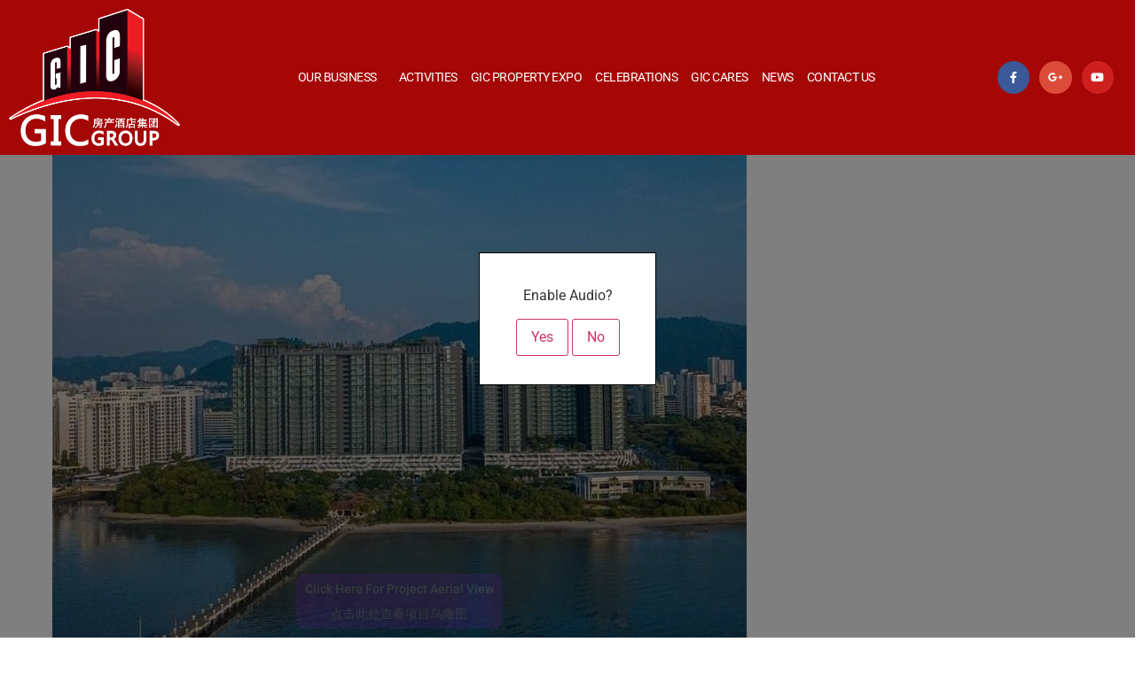

--- FILE ---
content_type: text/html; charset=UTF-8
request_url: https://www.gicgroup.my/quaywest-gic0589/
body_size: 21706
content:
<!DOCTYPE html>
<html lang="en-US">
<head>
	<meta charset="UTF-8">
		<meta name='robots' content='index, follow, max-image-preview:large, max-snippet:-1, max-video-preview:-1' />

	<!-- This site is optimized with the Yoast SEO plugin v26.7 - https://yoast.com/wordpress/plugins/seo/ -->
	<title>Quay West Residence - GIC Group HQ</title>
	<link rel="canonical" href="https://www.gicgroup.my/quaywest-gic0589/" />
	<meta property="og:locale" content="en_US" />
	<meta property="og:type" content="article" />
	<meta property="og:title" content="Quay West Residence - GIC Group HQ" />
	<meta property="og:description" content="Facebook-f Google-plus-g Youtube Audio Permission Enable Audio? Yes No Quay West Residence Located in Penang World City, only 1KM from the Largest Shopping Mall in Penang Island, Queensbay Mall. Quay West Residence stretches over a commercial land area of 7.4 acres. This waterfront development comprises of two 24 storey towers that total 1235 units condominium. [&hellip;]" />
	<meta property="og:url" content="https://www.gicgroup.my/quaywest-gic0589/" />
	<meta property="og:site_name" content="GIC Group HQ" />
	<meta property="article:publisher" content="https://www.facebook.com/GICgrouphq/" />
	<meta property="article:published_time" content="2024-03-20T06:48:59+00:00" />
	<meta property="article:modified_time" content="2024-03-20T06:51:13+00:00" />
	<meta property="og:image" content="https://www.gicgroup.my/wp-content/uploads/2023/01/thumbnail_IMG_6298-e1673594367305.jpg" />
	<meta name="author" content="admin" />
	<meta name="twitter:card" content="summary_large_image" />
	<meta name="twitter:label1" content="Written by" />
	<meta name="twitter:data1" content="admin" />
	<meta name="twitter:label2" content="Est. reading time" />
	<meta name="twitter:data2" content="9 minutes" />
	<script type="application/ld+json" class="yoast-schema-graph">{"@context":"https://schema.org","@graph":[{"@type":"Article","@id":"https://www.gicgroup.my/quaywest-gic0589/#article","isPartOf":{"@id":"https://www.gicgroup.my/quaywest-gic0589/"},"author":{"name":"admin","@id":"https://www.gicgroup.my/#/schema/person/84f6e4f6c8ec013f9651dfea18dcc2c4"},"headline":"Quay West Residence","datePublished":"2024-03-20T06:48:59+00:00","dateModified":"2024-03-20T06:51:13+00:00","mainEntityOfPage":{"@id":"https://www.gicgroup.my/quaywest-gic0589/"},"wordCount":404,"commentCount":0,"publisher":{"@id":"https://www.gicgroup.my/#organization"},"image":{"@id":"https://www.gicgroup.my/quaywest-gic0589/#primaryimage"},"thumbnailUrl":"https://www.gicgroup.my/wp-content/uploads/2023/01/thumbnail_IMG_6298-e1673594367305.jpg","inLanguage":"en-US","potentialAction":[{"@type":"CommentAction","name":"Comment","target":["https://www.gicgroup.my/quaywest-gic0589/#respond"]}]},{"@type":"WebPage","@id":"https://www.gicgroup.my/quaywest-gic0589/","url":"https://www.gicgroup.my/quaywest-gic0589/","name":"Quay West Residence - GIC Group HQ","isPartOf":{"@id":"https://www.gicgroup.my/#website"},"primaryImageOfPage":{"@id":"https://www.gicgroup.my/quaywest-gic0589/#primaryimage"},"image":{"@id":"https://www.gicgroup.my/quaywest-gic0589/#primaryimage"},"thumbnailUrl":"https://www.gicgroup.my/wp-content/uploads/2023/01/thumbnail_IMG_6298-e1673594367305.jpg","datePublished":"2024-03-20T06:48:59+00:00","dateModified":"2024-03-20T06:51:13+00:00","breadcrumb":{"@id":"https://www.gicgroup.my/quaywest-gic0589/#breadcrumb"},"inLanguage":"en-US","potentialAction":[{"@type":"ReadAction","target":["https://www.gicgroup.my/quaywest-gic0589/"]}]},{"@type":"ImageObject","inLanguage":"en-US","@id":"https://www.gicgroup.my/quaywest-gic0589/#primaryimage","url":"https://www.gicgroup.my/wp-content/uploads/2023/01/thumbnail_IMG_6298-e1673594367305.jpg","contentUrl":"https://www.gicgroup.my/wp-content/uploads/2023/01/thumbnail_IMG_6298-e1673594367305.jpg","width":783,"height":637},{"@type":"BreadcrumbList","@id":"https://www.gicgroup.my/quaywest-gic0589/#breadcrumb","itemListElement":[{"@type":"ListItem","position":1,"name":"Home","item":"https://www.gicgroup.my/"},{"@type":"ListItem","position":2,"name":"Quay West Residence"}]},{"@type":"WebSite","@id":"https://www.gicgroup.my/#website","url":"https://www.gicgroup.my/","name":"GIC Group Penang HQ","description":"New Projects Marketing | Bulk Purchase Services | Real Estate Agency | Hotel Management","publisher":{"@id":"https://www.gicgroup.my/#organization"},"potentialAction":[{"@type":"SearchAction","target":{"@type":"EntryPoint","urlTemplate":"https://www.gicgroup.my/?s={search_term_string}"},"query-input":{"@type":"PropertyValueSpecification","valueRequired":true,"valueName":"search_term_string"}}],"inLanguage":"en-US"},{"@type":"Organization","@id":"https://www.gicgroup.my/#organization","name":"GIC Group Penang HQ","url":"https://www.gicgroup.my/","logo":{"@type":"ImageObject","inLanguage":"en-US","@id":"https://www.gicgroup.my/#/schema/logo/image/","url":"https://i1.wp.com/www.gicgroup.my/wp-content/uploads/2020/04/GIC-logo-2.png?fit=712%2C571&ssl=1","contentUrl":"https://i1.wp.com/www.gicgroup.my/wp-content/uploads/2020/04/GIC-logo-2.png?fit=712%2C571&ssl=1","width":712,"height":571,"caption":"GIC Group Penang HQ"},"image":{"@id":"https://www.gicgroup.my/#/schema/logo/image/"},"sameAs":["https://www.facebook.com/GICgrouphq/","https://www.youtube.com/channel/UCZjHg6O3dGJm0oZk0O4kXrA"]},{"@type":"Person","@id":"https://www.gicgroup.my/#/schema/person/84f6e4f6c8ec013f9651dfea18dcc2c4","name":"admin","image":{"@type":"ImageObject","inLanguage":"en-US","@id":"https://www.gicgroup.my/#/schema/person/image/","url":"https://secure.gravatar.com/avatar/adfd2267c17b3c21c4920ee6220bf09ade965f6122b1becfe766085c04f53672?s=96&d=mm&r=g","contentUrl":"https://secure.gravatar.com/avatar/adfd2267c17b3c21c4920ee6220bf09ade965f6122b1becfe766085c04f53672?s=96&d=mm&r=g","caption":"admin"}}]}</script>
	<!-- / Yoast SEO plugin. -->


<link rel='dns-prefetch' href='//www.googletagmanager.com' />
<link rel='dns-prefetch' href='//stats.wp.com' />
<link rel="alternate" type="application/rss+xml" title="GIC Group HQ &raquo; Feed" href="https://www.gicgroup.my/feed/" />
<link rel="alternate" type="application/rss+xml" title="GIC Group HQ &raquo; Comments Feed" href="https://www.gicgroup.my/comments/feed/" />
<link rel="alternate" type="application/rss+xml" title="GIC Group HQ &raquo; Quay West Residence Comments Feed" href="https://www.gicgroup.my/quaywest-gic0589/feed/" />
<link rel="alternate" title="oEmbed (JSON)" type="application/json+oembed" href="https://www.gicgroup.my/wp-json/oembed/1.0/embed?url=https%3A%2F%2Fwww.gicgroup.my%2Fquaywest-gic0589%2F" />
<link rel="alternate" title="oEmbed (XML)" type="text/xml+oembed" href="https://www.gicgroup.my/wp-json/oembed/1.0/embed?url=https%3A%2F%2Fwww.gicgroup.my%2Fquaywest-gic0589%2F&#038;format=xml" />
<style id='wp-img-auto-sizes-contain-inline-css'>
img:is([sizes=auto i],[sizes^="auto," i]){contain-intrinsic-size:3000px 1500px}
/*# sourceURL=wp-img-auto-sizes-contain-inline-css */
</style>
<link rel='stylesheet' id='font-awesome-5-all-css' href='https://www.gicgroup.my/wp-content/plugins/elementor/assets/lib/font-awesome/css/all.min.css?ver=3.34.1' media='all' />
<link rel='stylesheet' id='font-awesome-4-shim-css' href='https://www.gicgroup.my/wp-content/plugins/elementor/assets/lib/font-awesome/css/v4-shims.min.css?ver=3.34.1' media='all' />
<style id='wp-emoji-styles-inline-css'>

	img.wp-smiley, img.emoji {
		display: inline !important;
		border: none !important;
		box-shadow: none !important;
		height: 1em !important;
		width: 1em !important;
		margin: 0 0.07em !important;
		vertical-align: -0.1em !important;
		background: none !important;
		padding: 0 !important;
	}
/*# sourceURL=wp-emoji-styles-inline-css */
</style>
<link rel='stylesheet' id='mediaelement-css' href='https://www.gicgroup.my/wp-includes/js/mediaelement/mediaelementplayer-legacy.min.css?ver=4.2.17' media='all' />
<link rel='stylesheet' id='wp-mediaelement-css' href='https://www.gicgroup.my/wp-includes/js/mediaelement/wp-mediaelement.min.css?ver=6.9' media='all' />
<style id='jetpack-sharing-buttons-style-inline-css'>
.jetpack-sharing-buttons__services-list{display:flex;flex-direction:row;flex-wrap:wrap;gap:0;list-style-type:none;margin:5px;padding:0}.jetpack-sharing-buttons__services-list.has-small-icon-size{font-size:12px}.jetpack-sharing-buttons__services-list.has-normal-icon-size{font-size:16px}.jetpack-sharing-buttons__services-list.has-large-icon-size{font-size:24px}.jetpack-sharing-buttons__services-list.has-huge-icon-size{font-size:36px}@media print{.jetpack-sharing-buttons__services-list{display:none!important}}.editor-styles-wrapper .wp-block-jetpack-sharing-buttons{gap:0;padding-inline-start:0}ul.jetpack-sharing-buttons__services-list.has-background{padding:1.25em 2.375em}
/*# sourceURL=https://www.gicgroup.my/wp-content/plugins/jetpack/_inc/blocks/sharing-buttons/view.css */
</style>
<style id='global-styles-inline-css'>
:root{--wp--preset--aspect-ratio--square: 1;--wp--preset--aspect-ratio--4-3: 4/3;--wp--preset--aspect-ratio--3-4: 3/4;--wp--preset--aspect-ratio--3-2: 3/2;--wp--preset--aspect-ratio--2-3: 2/3;--wp--preset--aspect-ratio--16-9: 16/9;--wp--preset--aspect-ratio--9-16: 9/16;--wp--preset--color--black: #000000;--wp--preset--color--cyan-bluish-gray: #abb8c3;--wp--preset--color--white: #ffffff;--wp--preset--color--pale-pink: #f78da7;--wp--preset--color--vivid-red: #cf2e2e;--wp--preset--color--luminous-vivid-orange: #ff6900;--wp--preset--color--luminous-vivid-amber: #fcb900;--wp--preset--color--light-green-cyan: #7bdcb5;--wp--preset--color--vivid-green-cyan: #00d084;--wp--preset--color--pale-cyan-blue: #8ed1fc;--wp--preset--color--vivid-cyan-blue: #0693e3;--wp--preset--color--vivid-purple: #9b51e0;--wp--preset--gradient--vivid-cyan-blue-to-vivid-purple: linear-gradient(135deg,rgb(6,147,227) 0%,rgb(155,81,224) 100%);--wp--preset--gradient--light-green-cyan-to-vivid-green-cyan: linear-gradient(135deg,rgb(122,220,180) 0%,rgb(0,208,130) 100%);--wp--preset--gradient--luminous-vivid-amber-to-luminous-vivid-orange: linear-gradient(135deg,rgb(252,185,0) 0%,rgb(255,105,0) 100%);--wp--preset--gradient--luminous-vivid-orange-to-vivid-red: linear-gradient(135deg,rgb(255,105,0) 0%,rgb(207,46,46) 100%);--wp--preset--gradient--very-light-gray-to-cyan-bluish-gray: linear-gradient(135deg,rgb(238,238,238) 0%,rgb(169,184,195) 100%);--wp--preset--gradient--cool-to-warm-spectrum: linear-gradient(135deg,rgb(74,234,220) 0%,rgb(151,120,209) 20%,rgb(207,42,186) 40%,rgb(238,44,130) 60%,rgb(251,105,98) 80%,rgb(254,248,76) 100%);--wp--preset--gradient--blush-light-purple: linear-gradient(135deg,rgb(255,206,236) 0%,rgb(152,150,240) 100%);--wp--preset--gradient--blush-bordeaux: linear-gradient(135deg,rgb(254,205,165) 0%,rgb(254,45,45) 50%,rgb(107,0,62) 100%);--wp--preset--gradient--luminous-dusk: linear-gradient(135deg,rgb(255,203,112) 0%,rgb(199,81,192) 50%,rgb(65,88,208) 100%);--wp--preset--gradient--pale-ocean: linear-gradient(135deg,rgb(255,245,203) 0%,rgb(182,227,212) 50%,rgb(51,167,181) 100%);--wp--preset--gradient--electric-grass: linear-gradient(135deg,rgb(202,248,128) 0%,rgb(113,206,126) 100%);--wp--preset--gradient--midnight: linear-gradient(135deg,rgb(2,3,129) 0%,rgb(40,116,252) 100%);--wp--preset--font-size--small: 13px;--wp--preset--font-size--medium: 20px;--wp--preset--font-size--large: 36px;--wp--preset--font-size--x-large: 42px;--wp--preset--spacing--20: 0.44rem;--wp--preset--spacing--30: 0.67rem;--wp--preset--spacing--40: 1rem;--wp--preset--spacing--50: 1.5rem;--wp--preset--spacing--60: 2.25rem;--wp--preset--spacing--70: 3.38rem;--wp--preset--spacing--80: 5.06rem;--wp--preset--shadow--natural: 6px 6px 9px rgba(0, 0, 0, 0.2);--wp--preset--shadow--deep: 12px 12px 50px rgba(0, 0, 0, 0.4);--wp--preset--shadow--sharp: 6px 6px 0px rgba(0, 0, 0, 0.2);--wp--preset--shadow--outlined: 6px 6px 0px -3px rgb(255, 255, 255), 6px 6px rgb(0, 0, 0);--wp--preset--shadow--crisp: 6px 6px 0px rgb(0, 0, 0);}:root { --wp--style--global--content-size: 800px;--wp--style--global--wide-size: 1200px; }:where(body) { margin: 0; }.wp-site-blocks > .alignleft { float: left; margin-right: 2em; }.wp-site-blocks > .alignright { float: right; margin-left: 2em; }.wp-site-blocks > .aligncenter { justify-content: center; margin-left: auto; margin-right: auto; }:where(.wp-site-blocks) > * { margin-block-start: 24px; margin-block-end: 0; }:where(.wp-site-blocks) > :first-child { margin-block-start: 0; }:where(.wp-site-blocks) > :last-child { margin-block-end: 0; }:root { --wp--style--block-gap: 24px; }:root :where(.is-layout-flow) > :first-child{margin-block-start: 0;}:root :where(.is-layout-flow) > :last-child{margin-block-end: 0;}:root :where(.is-layout-flow) > *{margin-block-start: 24px;margin-block-end: 0;}:root :where(.is-layout-constrained) > :first-child{margin-block-start: 0;}:root :where(.is-layout-constrained) > :last-child{margin-block-end: 0;}:root :where(.is-layout-constrained) > *{margin-block-start: 24px;margin-block-end: 0;}:root :where(.is-layout-flex){gap: 24px;}:root :where(.is-layout-grid){gap: 24px;}.is-layout-flow > .alignleft{float: left;margin-inline-start: 0;margin-inline-end: 2em;}.is-layout-flow > .alignright{float: right;margin-inline-start: 2em;margin-inline-end: 0;}.is-layout-flow > .aligncenter{margin-left: auto !important;margin-right: auto !important;}.is-layout-constrained > .alignleft{float: left;margin-inline-start: 0;margin-inline-end: 2em;}.is-layout-constrained > .alignright{float: right;margin-inline-start: 2em;margin-inline-end: 0;}.is-layout-constrained > .aligncenter{margin-left: auto !important;margin-right: auto !important;}.is-layout-constrained > :where(:not(.alignleft):not(.alignright):not(.alignfull)){max-width: var(--wp--style--global--content-size);margin-left: auto !important;margin-right: auto !important;}.is-layout-constrained > .alignwide{max-width: var(--wp--style--global--wide-size);}body .is-layout-flex{display: flex;}.is-layout-flex{flex-wrap: wrap;align-items: center;}.is-layout-flex > :is(*, div){margin: 0;}body .is-layout-grid{display: grid;}.is-layout-grid > :is(*, div){margin: 0;}body{padding-top: 0px;padding-right: 0px;padding-bottom: 0px;padding-left: 0px;}a:where(:not(.wp-element-button)){text-decoration: underline;}:root :where(.wp-element-button, .wp-block-button__link){background-color: #32373c;border-width: 0;color: #fff;font-family: inherit;font-size: inherit;font-style: inherit;font-weight: inherit;letter-spacing: inherit;line-height: inherit;padding-top: calc(0.667em + 2px);padding-right: calc(1.333em + 2px);padding-bottom: calc(0.667em + 2px);padding-left: calc(1.333em + 2px);text-decoration: none;text-transform: inherit;}.has-black-color{color: var(--wp--preset--color--black) !important;}.has-cyan-bluish-gray-color{color: var(--wp--preset--color--cyan-bluish-gray) !important;}.has-white-color{color: var(--wp--preset--color--white) !important;}.has-pale-pink-color{color: var(--wp--preset--color--pale-pink) !important;}.has-vivid-red-color{color: var(--wp--preset--color--vivid-red) !important;}.has-luminous-vivid-orange-color{color: var(--wp--preset--color--luminous-vivid-orange) !important;}.has-luminous-vivid-amber-color{color: var(--wp--preset--color--luminous-vivid-amber) !important;}.has-light-green-cyan-color{color: var(--wp--preset--color--light-green-cyan) !important;}.has-vivid-green-cyan-color{color: var(--wp--preset--color--vivid-green-cyan) !important;}.has-pale-cyan-blue-color{color: var(--wp--preset--color--pale-cyan-blue) !important;}.has-vivid-cyan-blue-color{color: var(--wp--preset--color--vivid-cyan-blue) !important;}.has-vivid-purple-color{color: var(--wp--preset--color--vivid-purple) !important;}.has-black-background-color{background-color: var(--wp--preset--color--black) !important;}.has-cyan-bluish-gray-background-color{background-color: var(--wp--preset--color--cyan-bluish-gray) !important;}.has-white-background-color{background-color: var(--wp--preset--color--white) !important;}.has-pale-pink-background-color{background-color: var(--wp--preset--color--pale-pink) !important;}.has-vivid-red-background-color{background-color: var(--wp--preset--color--vivid-red) !important;}.has-luminous-vivid-orange-background-color{background-color: var(--wp--preset--color--luminous-vivid-orange) !important;}.has-luminous-vivid-amber-background-color{background-color: var(--wp--preset--color--luminous-vivid-amber) !important;}.has-light-green-cyan-background-color{background-color: var(--wp--preset--color--light-green-cyan) !important;}.has-vivid-green-cyan-background-color{background-color: var(--wp--preset--color--vivid-green-cyan) !important;}.has-pale-cyan-blue-background-color{background-color: var(--wp--preset--color--pale-cyan-blue) !important;}.has-vivid-cyan-blue-background-color{background-color: var(--wp--preset--color--vivid-cyan-blue) !important;}.has-vivid-purple-background-color{background-color: var(--wp--preset--color--vivid-purple) !important;}.has-black-border-color{border-color: var(--wp--preset--color--black) !important;}.has-cyan-bluish-gray-border-color{border-color: var(--wp--preset--color--cyan-bluish-gray) !important;}.has-white-border-color{border-color: var(--wp--preset--color--white) !important;}.has-pale-pink-border-color{border-color: var(--wp--preset--color--pale-pink) !important;}.has-vivid-red-border-color{border-color: var(--wp--preset--color--vivid-red) !important;}.has-luminous-vivid-orange-border-color{border-color: var(--wp--preset--color--luminous-vivid-orange) !important;}.has-luminous-vivid-amber-border-color{border-color: var(--wp--preset--color--luminous-vivid-amber) !important;}.has-light-green-cyan-border-color{border-color: var(--wp--preset--color--light-green-cyan) !important;}.has-vivid-green-cyan-border-color{border-color: var(--wp--preset--color--vivid-green-cyan) !important;}.has-pale-cyan-blue-border-color{border-color: var(--wp--preset--color--pale-cyan-blue) !important;}.has-vivid-cyan-blue-border-color{border-color: var(--wp--preset--color--vivid-cyan-blue) !important;}.has-vivid-purple-border-color{border-color: var(--wp--preset--color--vivid-purple) !important;}.has-vivid-cyan-blue-to-vivid-purple-gradient-background{background: var(--wp--preset--gradient--vivid-cyan-blue-to-vivid-purple) !important;}.has-light-green-cyan-to-vivid-green-cyan-gradient-background{background: var(--wp--preset--gradient--light-green-cyan-to-vivid-green-cyan) !important;}.has-luminous-vivid-amber-to-luminous-vivid-orange-gradient-background{background: var(--wp--preset--gradient--luminous-vivid-amber-to-luminous-vivid-orange) !important;}.has-luminous-vivid-orange-to-vivid-red-gradient-background{background: var(--wp--preset--gradient--luminous-vivid-orange-to-vivid-red) !important;}.has-very-light-gray-to-cyan-bluish-gray-gradient-background{background: var(--wp--preset--gradient--very-light-gray-to-cyan-bluish-gray) !important;}.has-cool-to-warm-spectrum-gradient-background{background: var(--wp--preset--gradient--cool-to-warm-spectrum) !important;}.has-blush-light-purple-gradient-background{background: var(--wp--preset--gradient--blush-light-purple) !important;}.has-blush-bordeaux-gradient-background{background: var(--wp--preset--gradient--blush-bordeaux) !important;}.has-luminous-dusk-gradient-background{background: var(--wp--preset--gradient--luminous-dusk) !important;}.has-pale-ocean-gradient-background{background: var(--wp--preset--gradient--pale-ocean) !important;}.has-electric-grass-gradient-background{background: var(--wp--preset--gradient--electric-grass) !important;}.has-midnight-gradient-background{background: var(--wp--preset--gradient--midnight) !important;}.has-small-font-size{font-size: var(--wp--preset--font-size--small) !important;}.has-medium-font-size{font-size: var(--wp--preset--font-size--medium) !important;}.has-large-font-size{font-size: var(--wp--preset--font-size--large) !important;}.has-x-large-font-size{font-size: var(--wp--preset--font-size--x-large) !important;}
:root :where(.wp-block-pullquote){font-size: 1.5em;line-height: 1.6;}
/*# sourceURL=global-styles-inline-css */
</style>
<link rel='stylesheet' id='cute-alert-css' href='https://www.gicgroup.my/wp-content/plugins/metform/public/assets/lib/cute-alert/style.css?ver=4.1.0' media='all' />
<link rel='stylesheet' id='text-editor-style-css' href='https://www.gicgroup.my/wp-content/plugins/metform/public/assets/css/text-editor.css?ver=4.1.0' media='all' />
<link rel='stylesheet' id='hello-elementor-css' href='https://www.gicgroup.my/wp-content/themes/hello-elementor/assets/css/reset.css?ver=3.4.5' media='all' />
<link rel='stylesheet' id='hello-elementor-theme-style-css' href='https://www.gicgroup.my/wp-content/themes/hello-elementor/assets/css/theme.css?ver=3.4.5' media='all' />
<link rel='stylesheet' id='hello-elementor-header-footer-css' href='https://www.gicgroup.my/wp-content/themes/hello-elementor/assets/css/header-footer.css?ver=3.4.5' media='all' />
<link rel='stylesheet' id='elementor-icons-css' href='https://www.gicgroup.my/wp-content/plugins/elementor/assets/lib/eicons/css/elementor-icons.min.css?ver=5.45.0' media='all' />
<link rel='stylesheet' id='elementor-frontend-css' href='https://www.gicgroup.my/wp-content/plugins/elementor/assets/css/frontend.min.css?ver=3.34.1' media='all' />
<link rel='stylesheet' id='elementor-post-2293-css' href='https://www.gicgroup.my/wp-content/uploads/elementor/css/post-2293.css?ver=1767928837' media='all' />
<link rel='stylesheet' id='widget-image-css' href='https://www.gicgroup.my/wp-content/plugins/elementor/assets/css/widget-image.min.css?ver=3.34.1' media='all' />
<link rel='stylesheet' id='widget-nav-menu-css' href='https://www.gicgroup.my/wp-content/plugins/elementor-pro/assets/css/widget-nav-menu.min.css?ver=3.34.0' media='all' />
<link rel='stylesheet' id='widget-social-icons-css' href='https://www.gicgroup.my/wp-content/plugins/elementor/assets/css/widget-social-icons.min.css?ver=3.34.1' media='all' />
<link rel='stylesheet' id='e-apple-webkit-css' href='https://www.gicgroup.my/wp-content/plugins/elementor/assets/css/conditionals/apple-webkit.min.css?ver=3.34.1' media='all' />
<link rel='stylesheet' id='e-animation-fadeIn-css' href='https://www.gicgroup.my/wp-content/plugins/elementor/assets/lib/animations/styles/fadeIn.min.css?ver=3.34.1' media='all' />
<link rel='stylesheet' id='widget-heading-css' href='https://www.gicgroup.my/wp-content/plugins/elementor/assets/css/widget-heading.min.css?ver=3.34.1' media='all' />
<link rel='stylesheet' id='e-animation-slideInRight-css' href='https://www.gicgroup.my/wp-content/plugins/elementor/assets/lib/animations/styles/slideInRight.min.css?ver=3.34.1' media='all' />
<link rel='stylesheet' id='e-animation-fadeInLeft-css' href='https://www.gicgroup.my/wp-content/plugins/elementor/assets/lib/animations/styles/fadeInLeft.min.css?ver=3.34.1' media='all' />
<link rel='stylesheet' id='e-animation-fadeInRight-css' href='https://www.gicgroup.my/wp-content/plugins/elementor/assets/lib/animations/styles/fadeInRight.min.css?ver=3.34.1' media='all' />
<link rel='stylesheet' id='widget-icon-list-css' href='https://www.gicgroup.my/wp-content/plugins/elementor/assets/css/widget-icon-list.min.css?ver=3.34.1' media='all' />
<link rel='stylesheet' id='widget-divider-css' href='https://www.gicgroup.my/wp-content/plugins/elementor/assets/css/widget-divider.min.css?ver=3.34.1' media='all' />
<link rel='stylesheet' id='widget-video-css' href='https://www.gicgroup.my/wp-content/plugins/elementor/assets/css/widget-video.min.css?ver=3.34.1' media='all' />
<link rel='stylesheet' id='e-animation-slideInLeft-css' href='https://www.gicgroup.my/wp-content/plugins/elementor/assets/lib/animations/styles/slideInLeft.min.css?ver=3.34.1' media='all' />
<link rel='stylesheet' id='widget-google_maps-css' href='https://www.gicgroup.my/wp-content/plugins/elementor/assets/css/widget-google_maps.min.css?ver=3.34.1' media='all' />
<link rel='stylesheet' id='e-sticky-css' href='https://www.gicgroup.my/wp-content/plugins/elementor-pro/assets/css/modules/sticky.min.css?ver=3.34.0' media='all' />
<link rel='stylesheet' id='widget-form-css' href='https://www.gicgroup.my/wp-content/plugins/elementor-pro/assets/css/widget-form.min.css?ver=3.34.0' media='all' />
<link rel='stylesheet' id='elementor-post-42868-css' href='https://www.gicgroup.my/wp-content/uploads/elementor/css/post-42868.css?ver=1767989666' media='all' />
<link rel='stylesheet' id='elementor-gf-local-roboto-css' href='https://www.gicgroup.my/wp-content/uploads/elementor/google-fonts/css/roboto.css?ver=1743354171' media='all' />
<link rel='stylesheet' id='elementor-gf-local-robotoslab-css' href='https://www.gicgroup.my/wp-content/uploads/elementor/google-fonts/css/robotoslab.css?ver=1743354174' media='all' />
<link rel='stylesheet' id='elementor-icons-shared-0-css' href='https://www.gicgroup.my/wp-content/plugins/elementor/assets/lib/font-awesome/css/fontawesome.min.css?ver=5.15.3' media='all' />
<link rel='stylesheet' id='elementor-icons-fa-brands-css' href='https://www.gicgroup.my/wp-content/plugins/elementor/assets/lib/font-awesome/css/brands.min.css?ver=5.15.3' media='all' />
<link rel='stylesheet' id='elementor-icons-fa-solid-css' href='https://www.gicgroup.my/wp-content/plugins/elementor/assets/lib/font-awesome/css/solid.min.css?ver=5.15.3' media='all' />
<script src="https://www.gicgroup.my/wp-content/plugins/elementor/assets/lib/font-awesome/js/v4-shims.min.js?ver=3.34.1" id="font-awesome-4-shim-js"></script>

<!-- Google tag (gtag.js) snippet added by Site Kit -->
<!-- Google Analytics snippet added by Site Kit -->
<script src="https://www.googletagmanager.com/gtag/js?id=GT-KD2FK6X" id="google_gtagjs-js" async></script>
<script id="google_gtagjs-js-after">
window.dataLayer = window.dataLayer || [];function gtag(){dataLayer.push(arguments);}
gtag("set","linker",{"domains":["www.gicgroup.my"]});
gtag("js", new Date());
gtag("set", "developer_id.dZTNiMT", true);
gtag("config", "GT-KD2FK6X");
//# sourceURL=google_gtagjs-js-after
</script>
<script src="https://www.gicgroup.my/wp-includes/js/jquery/jquery.min.js?ver=3.7.1" id="jquery-core-js"></script>
<script src="https://www.gicgroup.my/wp-includes/js/jquery/jquery-migrate.min.js?ver=3.4.1" id="jquery-migrate-js"></script>
<link rel="https://api.w.org/" href="https://www.gicgroup.my/wp-json/" /><link rel="alternate" title="JSON" type="application/json" href="https://www.gicgroup.my/wp-json/wp/v2/posts/42868" /><link rel="EditURI" type="application/rsd+xml" title="RSD" href="https://www.gicgroup.my/xmlrpc.php?rsd" />
<meta name="generator" content="WordPress 6.9" />
<link rel='shortlink' href='https://www.gicgroup.my/?p=42868' />
<!-- FAVHERO FAVICON START --><!-- For iPad with high-resolution Retina display running iOS ≥ 7: --><link rel="apple-touch-icon-precomposed" sizes="152x152" href="https://www.gicgroup.my/wp-content/uploads/2023/09/favicon-152.png"><!-- Standard: --><link rel="icon" sizes="152x152" href="https://www.gicgroup.my/wp-content/uploads/2023/09/favicon-152.png"><meta name="msapplication-TileColor" content="#FFFFFF"><meta name="msapplication-TileImage" content="https://www.gicgroup.my/wp-content/uploads/2023/09/favicon-144.png"><!-- For iPad with high-resolution Retina display running iOS ≤ 6: --><link rel="apple-touch-icon-precomposed" sizes="144x144" href="https://www.gicgroup.my/wp-content/uploads/2023/09/favicon-144.png"><!-- For iPhone with high-resolution Retina display running iOS ≥ 7: --><link rel="apple-touch-icon-precomposed" sizes="120x120" href="https://www.gicgroup.my/wp-content/uploads/2023/09/favicon-120.png"><!-- For first- and second-generation iPad: --><link rel="apple-touch-icon-precomposed" sizes="72x72" href="https://www.gicgroup.my/wp-content/uploads/2023/09/favicon-72.png"><!-- For non-Retina iPhone, iPod Touch, and Android 2.1+ devices: --><link rel="apple-touch-icon-precomposed" href="https://www.gicgroup.my/wp-content/uploads/2023/09/favicon-57.png"><!-- FAVHERO FAVICON END --><meta name="generator" content="Site Kit by Google 1.168.0" />	<style>img#wpstats{display:none}</style>
		<meta name="generator" content="Elementor 3.34.1; features: additional_custom_breakpoints; settings: css_print_method-external, google_font-enabled, font_display-auto">

<!-- Meta Pixel Code -->
<script type='text/javascript'>
!function(f,b,e,v,n,t,s){if(f.fbq)return;n=f.fbq=function(){n.callMethod?
n.callMethod.apply(n,arguments):n.queue.push(arguments)};if(!f._fbq)f._fbq=n;
n.push=n;n.loaded=!0;n.version='2.0';n.queue=[];t=b.createElement(e);t.async=!0;
t.src=v;s=b.getElementsByTagName(e)[0];s.parentNode.insertBefore(t,s)}(window,
document,'script','https://connect.facebook.net/en_US/fbevents.js');
</script>
<!-- End Meta Pixel Code -->
<script type='text/javascript'>var url = window.location.origin + '?ob=open-bridge';
            fbq('set', 'openbridge', '732261234214326', url);
fbq('init', '732261234214326', {}, {
    "agent": "wordpress-6.9-4.1.5"
})</script><script type='text/javascript'>
    fbq('track', 'PageView', []);
  </script>			<style>
				.e-con.e-parent:nth-of-type(n+4):not(.e-lazyloaded):not(.e-no-lazyload),
				.e-con.e-parent:nth-of-type(n+4):not(.e-lazyloaded):not(.e-no-lazyload) * {
					background-image: none !important;
				}
				@media screen and (max-height: 1024px) {
					.e-con.e-parent:nth-of-type(n+3):not(.e-lazyloaded):not(.e-no-lazyload),
					.e-con.e-parent:nth-of-type(n+3):not(.e-lazyloaded):not(.e-no-lazyload) * {
						background-image: none !important;
					}
				}
				@media screen and (max-height: 640px) {
					.e-con.e-parent:nth-of-type(n+2):not(.e-lazyloaded):not(.e-no-lazyload),
					.e-con.e-parent:nth-of-type(n+2):not(.e-lazyloaded):not(.e-no-lazyload) * {
						background-image: none !important;
					}
				}
			</style>
				<meta name="viewport" content="width=device-width, initial-scale=1.0, viewport-fit=cover" /></head>
<body class="wp-singular post-template post-template-elementor_canvas single single-post postid-42868 single-format-standard wp-custom-logo wp-embed-responsive wp-theme-hello-elementor hello-elementor-default elementor-default elementor-template-canvas elementor-kit-2293 elementor-page elementor-page-42868">
	
<!-- Meta Pixel Code -->
<noscript>
<img height="1" width="1" style="display:none" alt="fbpx"
src="https://www.facebook.com/tr?id=732261234214326&ev=PageView&noscript=1" />
</noscript>
<!-- End Meta Pixel Code -->
		<div data-elementor-type="wp-post" data-elementor-id="42868" class="elementor elementor-42868" data-elementor-post-type="post">
						<header class="elementor-section elementor-top-section elementor-element elementor-element-cca401d elementor-section-content-middle elementor-section-full_width elementor-section-stretched elementor-section-height-default elementor-section-height-default" data-id="cca401d" data-element_type="section" data-settings="{&quot;background_background&quot;:&quot;classic&quot;,&quot;stretch_section&quot;:&quot;section-stretched&quot;}">
						<div class="elementor-container elementor-column-gap-default">
					<div class="elementor-column elementor-col-16 elementor-top-column elementor-element elementor-element-3323faf" data-id="3323faf" data-element_type="column">
			<div class="elementor-widget-wrap elementor-element-populated">
						<div class="elementor-element elementor-element-a2d99ab elementor-widget elementor-widget-theme-site-logo elementor-widget-image" data-id="a2d99ab" data-element_type="widget" data-widget_type="theme-site-logo.default">
				<div class="elementor-widget-container">
											<a href="https://www.gicgroup.my">
			<img fetchpriority="high" decoding="async" width="1920" height="1538" src="https://www.gicgroup.my/wp-content/uploads/2020/04/thumbnail_GIC-logo-2.png" class="attachment-full size-full wp-image-41252" alt="" srcset="https://www.gicgroup.my/wp-content/uploads/2020/04/thumbnail_GIC-logo-2.png 1920w, https://www.gicgroup.my/wp-content/uploads/2020/04/thumbnail_GIC-logo-2-300x240.png 300w, https://www.gicgroup.my/wp-content/uploads/2020/04/thumbnail_GIC-logo-2-1024x820.png 1024w, https://www.gicgroup.my/wp-content/uploads/2020/04/thumbnail_GIC-logo-2-768x615.png 768w, https://www.gicgroup.my/wp-content/uploads/2020/04/thumbnail_GIC-logo-2-1536x1230.png 1536w" sizes="(max-width: 1920px) 100vw, 1920px" />				</a>
											</div>
				</div>
					</div>
		</div>
				<div class="elementor-column elementor-col-66 elementor-top-column elementor-element elementor-element-63c5c3e" data-id="63c5c3e" data-element_type="column">
			<div class="elementor-widget-wrap elementor-element-populated">
						<div class="elementor-element elementor-element-8e42869 elementor-nav-menu__align-center elementor-nav-menu--stretch elementor-nav-menu--dropdown-tablet elementor-nav-menu__text-align-aside elementor-nav-menu--toggle elementor-nav-menu--burger elementor-widget elementor-widget-nav-menu" data-id="8e42869" data-element_type="widget" data-settings="{&quot;full_width&quot;:&quot;stretch&quot;,&quot;submenu_icon&quot;:{&quot;value&quot;:&quot;&lt;i class=\&quot;\&quot; aria-hidden=\&quot;true\&quot;&gt;&lt;\/i&gt;&quot;,&quot;library&quot;:&quot;&quot;},&quot;layout&quot;:&quot;horizontal&quot;,&quot;toggle&quot;:&quot;burger&quot;}" data-widget_type="nav-menu.default">
				<div class="elementor-widget-container">
								<nav aria-label="Menu" class="elementor-nav-menu--main elementor-nav-menu__container elementor-nav-menu--layout-horizontal e--pointer-underline e--animation-slide">
				<ul id="menu-1-8e42869" class="elementor-nav-menu"><li class="menu-item menu-item-type-post_type menu-item-object-page menu-item-home menu-item-has-children menu-item-2500"><a href="https://www.gicgroup.my/" class="elementor-item">Our Business</a>
<ul class="sub-menu elementor-nav-menu--dropdown">
	<li class="menu-item menu-item-type-custom menu-item-object-custom menu-item-37187"><a href="https://www.gicgroup.my/virtual-sales-gallery/" class="elementor-sub-item">Properties Marketing</a></li>
	<li class="menu-item menu-item-type-post_type menu-item-object-page menu-item-48606"><a href="https://www.gicgroup.my/berlin-oceanis/" class="elementor-sub-item">Berlin Oceanis Cruise</a></li>
	<li class="menu-item menu-item-type-post_type menu-item-object-page menu-item-48609"><a href="https://www.gicgroup.my/weld-quay-ferry-walk/" class="elementor-sub-item">Weld Quay Ferry Walk</a></li>
	<li class="menu-item menu-item-type-post_type menu-item-object-page menu-item-48613"><a href="https://www.gicgroup.my/international-brand-hotel/" class="elementor-sub-item">Hotel Management</a></li>
</ul>
</li>
<li class="menu-item menu-item-type-post_type menu-item-object-page menu-item-3245"><a href="https://www.gicgroup.my/activities/" class="elementor-item">Activities</a></li>
<li class="menu-item menu-item-type-post_type menu-item-object-page menu-item-3435"><a href="https://www.gicgroup.my/gic-property-expo/" class="elementor-item">GIC Property Expo</a></li>
<li class="menu-item menu-item-type-post_type menu-item-object-page menu-item-3437"><a href="https://www.gicgroup.my/celebrations/" class="elementor-item">Celebrations</a></li>
<li class="menu-item menu-item-type-post_type menu-item-object-page menu-item-3543"><a href="https://www.gicgroup.my/gic-cares/" class="elementor-item">GIC Cares</a></li>
<li class="menu-item menu-item-type-post_type menu-item-object-page menu-item-3246"><a href="https://www.gicgroup.my/news/" class="elementor-item">News</a></li>
<li class="menu-item menu-item-type-post_type menu-item-object-page menu-item-3249"><a href="https://www.gicgroup.my/contact-us/" class="elementor-item">Contact Us</a></li>
</ul>			</nav>
					<div class="elementor-menu-toggle" role="button" tabindex="0" aria-label="Menu Toggle" aria-expanded="false">
			<i aria-hidden="true" role="presentation" class="elementor-menu-toggle__icon--open eicon-menu-bar"></i><i aria-hidden="true" role="presentation" class="elementor-menu-toggle__icon--close eicon-close"></i>		</div>
					<nav class="elementor-nav-menu--dropdown elementor-nav-menu__container" aria-hidden="true">
				<ul id="menu-2-8e42869" class="elementor-nav-menu"><li class="menu-item menu-item-type-post_type menu-item-object-page menu-item-home menu-item-has-children menu-item-2500"><a href="https://www.gicgroup.my/" class="elementor-item" tabindex="-1">Our Business</a>
<ul class="sub-menu elementor-nav-menu--dropdown">
	<li class="menu-item menu-item-type-custom menu-item-object-custom menu-item-37187"><a href="https://www.gicgroup.my/virtual-sales-gallery/" class="elementor-sub-item" tabindex="-1">Properties Marketing</a></li>
	<li class="menu-item menu-item-type-post_type menu-item-object-page menu-item-48606"><a href="https://www.gicgroup.my/berlin-oceanis/" class="elementor-sub-item" tabindex="-1">Berlin Oceanis Cruise</a></li>
	<li class="menu-item menu-item-type-post_type menu-item-object-page menu-item-48609"><a href="https://www.gicgroup.my/weld-quay-ferry-walk/" class="elementor-sub-item" tabindex="-1">Weld Quay Ferry Walk</a></li>
	<li class="menu-item menu-item-type-post_type menu-item-object-page menu-item-48613"><a href="https://www.gicgroup.my/international-brand-hotel/" class="elementor-sub-item" tabindex="-1">Hotel Management</a></li>
</ul>
</li>
<li class="menu-item menu-item-type-post_type menu-item-object-page menu-item-3245"><a href="https://www.gicgroup.my/activities/" class="elementor-item" tabindex="-1">Activities</a></li>
<li class="menu-item menu-item-type-post_type menu-item-object-page menu-item-3435"><a href="https://www.gicgroup.my/gic-property-expo/" class="elementor-item" tabindex="-1">GIC Property Expo</a></li>
<li class="menu-item menu-item-type-post_type menu-item-object-page menu-item-3437"><a href="https://www.gicgroup.my/celebrations/" class="elementor-item" tabindex="-1">Celebrations</a></li>
<li class="menu-item menu-item-type-post_type menu-item-object-page menu-item-3543"><a href="https://www.gicgroup.my/gic-cares/" class="elementor-item" tabindex="-1">GIC Cares</a></li>
<li class="menu-item menu-item-type-post_type menu-item-object-page menu-item-3246"><a href="https://www.gicgroup.my/news/" class="elementor-item" tabindex="-1">News</a></li>
<li class="menu-item menu-item-type-post_type menu-item-object-page menu-item-3249"><a href="https://www.gicgroup.my/contact-us/" class="elementor-item" tabindex="-1">Contact Us</a></li>
</ul>			</nav>
						</div>
				</div>
					</div>
		</div>
				<div class="elementor-column elementor-col-16 elementor-top-column elementor-element elementor-element-013211d" data-id="013211d" data-element_type="column">
			<div class="elementor-widget-wrap elementor-element-populated">
						<div class="elementor-element elementor-element-99fef02 elementor-shape-circle e-grid-align-tablet-right e-grid-align-mobile-center elementor-hidden-phone elementor-grid-0 e-grid-align-center elementor-widget elementor-widget-social-icons" data-id="99fef02" data-element_type="widget" data-widget_type="social-icons.default">
				<div class="elementor-widget-container">
							<div class="elementor-social-icons-wrapper elementor-grid" role="list">
							<span class="elementor-grid-item" role="listitem">
					<a class="elementor-icon elementor-social-icon elementor-social-icon-facebook-f elementor-repeater-item-022bbc9" href="https://www.facebook.com/GICgrouphq/" target="_blank">
						<span class="elementor-screen-only">Facebook-f</span>
						<i aria-hidden="true" class="fab fa-facebook-f"></i>					</a>
				</span>
							<span class="elementor-grid-item" role="listitem">
					<a class="elementor-icon elementor-social-icon elementor-social-icon-google-plus-g elementor-repeater-item-bbe0fd0" href="https://g.page/GICgroupPenang/" target="_blank">
						<span class="elementor-screen-only">Google-plus-g</span>
						<i aria-hidden="true" class="fab fa-google-plus-g"></i>					</a>
				</span>
							<span class="elementor-grid-item" role="listitem">
					<a class="elementor-icon elementor-social-icon elementor-social-icon-youtube elementor-repeater-item-293bce1" href="https://www.youtube.com/channel/UCZjHg6O3dGJm0oZk0O4kXrA" target="_blank">
						<span class="elementor-screen-only">Youtube</span>
						<i aria-hidden="true" class="fab fa-youtube"></i>					</a>
				</span>
					</div>
						</div>
				</div>
					</div>
		</div>
					</div>
		</header>
				<section class="elementor-section elementor-top-section elementor-element elementor-element-0bd1cb3 elementor-section-boxed elementor-section-height-default elementor-section-height-default" data-id="0bd1cb3" data-element_type="section">
						<div class="elementor-container elementor-column-gap-default">
					<div class="elementor-column elementor-col-100 elementor-top-column elementor-element elementor-element-41c2d92" data-id="41c2d92" data-element_type="column">
			<div class="elementor-widget-wrap elementor-element-populated">
						<div class="elementor-element elementor-element-4f94100 elementor-widget elementor-widget-html" data-id="4f94100" data-element_type="widget" data-widget_type="html.default">
				<div class="elementor-widget-container">
					<!DOCTYPE html>
<html>
<head>
  <title>Audio Permission</title>
  <style>
    #overlay {
      position: fixed;
      top: 0;
      left: 0;
      width: 100%;
      height: 100%;
      background-color: rgba(0, 0, 0, 0.5);
      z-index: 100;
      display: none;
    }
    #popup {
      position: fixed;
      top: 50%;
      left: 50%;
      transform: translate(-50%, -50%);
      width: 200px;
      height: 150px;
      padding: 20px;
      border: 1px solid black;
      background-color: white;
      text-align: center;
      z-index: 101;
      display: none;
    }
  </style>
</head>
<body onload="showPopup()">
  <h1></h1>
  <p></p>
  <div id="overlay"></div>
  <div id="popup">
    <h2></h2>
    <p>Enable Audio?</p>
    <button onclick="enableAudio()">Yes</button>
    <button onclick="closePopup()">No</button>
  </div>
  <script>
    var audioElement = new Audio();
    function showPopup() {
      document.getElementById('overlay').style.display = 'block';
      document.getElementById('popup').style.display = 'block';
    }
    function enableAudio() {
      document.getElementById('overlay').style.display = 'none';
      document.getElementById('popup').style.display = 'none';
      audioElement.play();
    }
    function closePopup() {
      document.getElementById('overlay').style.display = 'none';
      document.getElementById('popup').style.display = 'none';
    }
    audioElement.addEventListener('error', function() {
      showPopup();
    });
    audioElement.src = 'https://www.gicgroup.my/wp-content/uploads/2023/02/Music-Non-Copyright.mp3';
    audioElement.load();
  </script>
</body>
</html>
				</div>
				</div>
					</div>
		</div>
					</div>
		</section>
				<section class="elementor-section elementor-top-section elementor-element elementor-element-ba3b880 animated-slow elementor-section-boxed elementor-section-height-default elementor-section-height-default elementor-invisible" data-id="ba3b880" data-element_type="section" data-settings="{&quot;animation&quot;:&quot;fadeIn&quot;,&quot;animation_delay&quot;:0}">
						<div class="elementor-container elementor-column-gap-no">
					<div class="elementor-column elementor-col-100 elementor-top-column elementor-element elementor-element-2b1300c" data-id="2b1300c" data-element_type="column">
			<div class="elementor-widget-wrap elementor-element-populated">
						<div class="elementor-element elementor-element-46f15fa elementor-widget elementor-widget-image" data-id="46f15fa" data-element_type="widget" data-widget_type="image.default">
				<div class="elementor-widget-container">
															<img decoding="async" width="783" height="637" src="https://www.gicgroup.my/wp-content/uploads/2023/01/thumbnail_IMG_6298-e1673594367305.jpg" class="attachment-full size-full wp-image-34444" alt="" srcset="https://www.gicgroup.my/wp-content/uploads/2023/01/thumbnail_IMG_6298-e1673594367305.jpg 783w, https://www.gicgroup.my/wp-content/uploads/2023/01/thumbnail_IMG_6298-e1673594367305-300x244.jpg 300w, https://www.gicgroup.my/wp-content/uploads/2023/01/thumbnail_IMG_6298-e1673594367305-768x625.jpg 768w" sizes="(max-width: 783px) 100vw, 783px" />															</div>
				</div>
					</div>
		</div>
					</div>
		</section>
				<section class="elementor-section elementor-top-section elementor-element elementor-element-223002c animated-slow elementor-section-boxed elementor-section-height-default elementor-section-height-default elementor-invisible" data-id="223002c" data-element_type="section" data-settings="{&quot;animation&quot;:&quot;slideInRight&quot;,&quot;animation_delay&quot;:0}">
						<div class="elementor-container elementor-column-gap-default">
					<div class="elementor-column elementor-col-100 elementor-top-column elementor-element elementor-element-20acec0" data-id="20acec0" data-element_type="column">
			<div class="elementor-widget-wrap elementor-element-populated">
						<div class="elementor-element elementor-element-b998517 elementor-widget elementor-widget-heading" data-id="b998517" data-element_type="widget" data-widget_type="heading.default">
				<div class="elementor-widget-container">
					<h3 class="elementor-heading-title elementor-size-medium">Quay West Residence
</h3>				</div>
				</div>
				<div class="elementor-element elementor-element-7587d3d elementor-widget elementor-widget-text-editor" data-id="7587d3d" data-element_type="widget" data-widget_type="text-editor.default">
				<div class="elementor-widget-container">
									<p style="font-size: 15px; text-align: left;">Located in Penang World City, only 1KM from the Largest Shopping Mall in Penang Island, Queensbay Mall. Quay West Residence stretches over a commercial land area of 7.4 acres. This waterfront development comprises of two 24 storey towers that total 1235 units condominium.</p><p>Quay West Residence 是一项坐落于槟岛檳州世界城 Penang World City 7.4英畝臨海地段的豪华公寓发展计划。距离槟岛最大购物广场 ”皇后湾广场“ 只有1公里或1分钟车程。Quay West Residence 共有两栋24层大楼，其中包括1,235个住宅单位</p>								</div>
				</div>
					</div>
		</div>
					</div>
		</section>
				<section class="elementor-section elementor-top-section elementor-element elementor-element-04e12a2 animated-slow elementor-section-boxed elementor-section-height-default elementor-section-height-default elementor-invisible" data-id="04e12a2" data-element_type="section" data-settings="{&quot;animation&quot;:&quot;fadeIn&quot;,&quot;animation_delay&quot;:0}">
						<div class="elementor-container elementor-column-gap-no">
					<div class="elementor-column elementor-col-100 elementor-top-column elementor-element elementor-element-b7bec3a" data-id="b7bec3a" data-element_type="column">
			<div class="elementor-widget-wrap elementor-element-populated">
						<div class="elementor-element elementor-element-2a5f413 elementor-widget elementor-widget-image" data-id="2a5f413" data-element_type="widget" data-widget_type="image.default">
				<div class="elementor-widget-container">
															<img decoding="async" width="997" height="720" src="https://www.gicgroup.my/wp-content/uploads/2023/01/thumbnail_IMG_6280.jpg" class="attachment-full size-full wp-image-34426" alt="" srcset="https://www.gicgroup.my/wp-content/uploads/2023/01/thumbnail_IMG_6280.jpg 997w, https://www.gicgroup.my/wp-content/uploads/2023/01/thumbnail_IMG_6280-300x217.jpg 300w, https://www.gicgroup.my/wp-content/uploads/2023/01/thumbnail_IMG_6280-768x555.jpg 768w" sizes="(max-width: 997px) 100vw, 997px" />															</div>
				</div>
					</div>
		</div>
					</div>
		</section>
				<section class="elementor-section elementor-top-section elementor-element elementor-element-f744e4e elementor-section-boxed elementor-section-height-default elementor-section-height-default" data-id="f744e4e" data-element_type="section" data-settings="{&quot;animation&quot;:&quot;none&quot;,&quot;animation_delay&quot;:0}">
						<div class="elementor-container elementor-column-gap-default">
					<div class="elementor-column elementor-col-50 elementor-top-column elementor-element elementor-element-e2f6117 elementor-invisible" data-id="e2f6117" data-element_type="column" data-settings="{&quot;animation&quot;:&quot;fadeInLeft&quot;}">
			<div class="elementor-widget-wrap elementor-element-populated">
						<div class="elementor-element elementor-element-c5621fa elementor-widget elementor-widget-image" data-id="c5621fa" data-element_type="widget" data-widget_type="image.default">
				<div class="elementor-widget-container">
															<img loading="lazy" decoding="async" width="1080" height="720" src="https://www.gicgroup.my/wp-content/uploads/2023/01/thumbnail_IMG_6279.jpg" class="attachment-full size-full wp-image-34425" alt="" srcset="https://www.gicgroup.my/wp-content/uploads/2023/01/thumbnail_IMG_6279.jpg 1080w, https://www.gicgroup.my/wp-content/uploads/2023/01/thumbnail_IMG_6279-300x200.jpg 300w, https://www.gicgroup.my/wp-content/uploads/2023/01/thumbnail_IMG_6279-1024x683.jpg 1024w, https://www.gicgroup.my/wp-content/uploads/2023/01/thumbnail_IMG_6279-768x512.jpg 768w" sizes="(max-width: 1080px) 100vw, 1080px" />															</div>
				</div>
					</div>
		</div>
				<div class="elementor-column elementor-col-50 elementor-top-column elementor-element elementor-element-2501940 elementor-invisible" data-id="2501940" data-element_type="column" data-settings="{&quot;animation&quot;:&quot;fadeIn&quot;}">
			<div class="elementor-widget-wrap elementor-element-populated">
						<div class="elementor-element elementor-element-168f47e elementor-widget elementor-widget-text-editor" data-id="168f47e" data-element_type="widget" data-widget_type="text-editor.default">
				<div class="elementor-widget-container">
									<p style="font-size: 15px; text-align: left;">At Quay West Residence, residents are served by a wide selection of amenities and facilities that are situated within the Queensbay waterfront township. The strategic location of this development also means easy access to major destinations like the 1st and 2nd Penang Bridge, Penang International Airport and Penang Free Trade Industrial Zone (FTZ), making it an ideal location for families and young professionals who work within the area.</p>								</div>
				</div>
					</div>
		</div>
					</div>
		</section>
				<section class="elementor-section elementor-top-section elementor-element elementor-element-af0d2e1 elementor-section-boxed elementor-section-height-default elementor-section-height-default" data-id="af0d2e1" data-element_type="section" data-settings="{&quot;animation&quot;:&quot;none&quot;}">
						<div class="elementor-container elementor-column-gap-default">
					<div class="elementor-column elementor-col-50 elementor-top-column elementor-element elementor-element-4db098a elementor-invisible" data-id="4db098a" data-element_type="column" data-settings="{&quot;animation&quot;:&quot;fadeIn&quot;}">
			<div class="elementor-widget-wrap elementor-element-populated">
						<div class="elementor-element elementor-element-2ccde99 elementor-widget elementor-widget-text-editor" data-id="2ccde99" data-element_type="widget" data-widget_type="text-editor.default">
				<div class="elementor-widget-container">
									<p style="font-size: 15px; text-align: left;"><span style="font-size: 1rem;">该建筑将分为A和B座，A座共有669个单位，普通单位建筑面积从1246平方尺到2000平方尺，阁楼面积3,222平方尺，从3卧室，2浴室单位到4 + 1卧室和4间浴室。而B座则有566各种不同类型单位。每个单位最少两个固定车位</span></p>								</div>
				</div>
					</div>
		</div>
				<div class="elementor-column elementor-col-50 elementor-top-column elementor-element elementor-element-823595c elementor-invisible" data-id="823595c" data-element_type="column" data-settings="{&quot;animation&quot;:&quot;fadeInRight&quot;}">
			<div class="elementor-widget-wrap elementor-element-populated">
						<div class="elementor-element elementor-element-bafaa22 elementor-widget elementor-widget-image" data-id="bafaa22" data-element_type="widget" data-widget_type="image.default">
				<div class="elementor-widget-container">
															<img loading="lazy" decoding="async" width="1080" height="720" src="https://www.gicgroup.my/wp-content/uploads/2023/01/thumbnail_IMG_6281.jpg" class="attachment-full size-full wp-image-34427" alt="" srcset="https://www.gicgroup.my/wp-content/uploads/2023/01/thumbnail_IMG_6281.jpg 1080w, https://www.gicgroup.my/wp-content/uploads/2023/01/thumbnail_IMG_6281-300x200.jpg 300w, https://www.gicgroup.my/wp-content/uploads/2023/01/thumbnail_IMG_6281-1024x683.jpg 1024w, https://www.gicgroup.my/wp-content/uploads/2023/01/thumbnail_IMG_6281-768x512.jpg 768w" sizes="(max-width: 1080px) 100vw, 1080px" />															</div>
				</div>
					</div>
		</div>
					</div>
		</section>
				<section class="elementor-section elementor-top-section elementor-element elementor-element-3a5db81 elementor-section-boxed elementor-section-height-default elementor-section-height-default" data-id="3a5db81" data-element_type="section" data-settings="{&quot;animation&quot;:&quot;none&quot;,&quot;animation_delay&quot;:0}">
						<div class="elementor-container elementor-column-gap-default">
					<div class="elementor-column elementor-col-50 elementor-top-column elementor-element elementor-element-d5a174c elementor-invisible" data-id="d5a174c" data-element_type="column" data-settings="{&quot;animation&quot;:&quot;fadeInLeft&quot;,&quot;animation_delay&quot;:0}">
			<div class="elementor-widget-wrap elementor-element-populated">
						<div class="elementor-element elementor-element-d155867 elementor-widget elementor-widget-image" data-id="d155867" data-element_type="widget" data-widget_type="image.default">
				<div class="elementor-widget-container">
															<img loading="lazy" decoding="async" width="1080" height="720" src="https://www.gicgroup.my/wp-content/uploads/2023/01/thumbnail_IMG_6283.jpg" class="attachment-full size-full wp-image-34429" alt="" srcset="https://www.gicgroup.my/wp-content/uploads/2023/01/thumbnail_IMG_6283.jpg 1080w, https://www.gicgroup.my/wp-content/uploads/2023/01/thumbnail_IMG_6283-300x200.jpg 300w, https://www.gicgroup.my/wp-content/uploads/2023/01/thumbnail_IMG_6283-1024x683.jpg 1024w, https://www.gicgroup.my/wp-content/uploads/2023/01/thumbnail_IMG_6283-768x512.jpg 768w" sizes="(max-width: 1080px) 100vw, 1080px" />															</div>
				</div>
					</div>
		</div>
				<div class="elementor-column elementor-col-50 elementor-top-column elementor-element elementor-element-76649ce elementor-invisible" data-id="76649ce" data-element_type="column" data-settings="{&quot;animation&quot;:&quot;fadeIn&quot;}">
			<div class="elementor-widget-wrap elementor-element-populated">
						<div class="elementor-element elementor-element-f2350ca elementor-align-start elementor-icon-list--layout-traditional elementor-list-item-link-full_width elementor-widget elementor-widget-icon-list" data-id="f2350ca" data-element_type="widget" data-widget_type="icon-list.default">
				<div class="elementor-widget-container">
							<ul class="elementor-icon-list-items">
							<li class="elementor-icon-list-item">
											<span class="elementor-icon-list-icon">
							<i aria-hidden="true" class="fas fa-swimmer"></i>						</span>
										<span class="elementor-icon-list-text">Swimming, Wading &amp; Lazy Pool</span>
									</li>
								<li class="elementor-icon-list-item">
											<span class="elementor-icon-list-icon">
							<i aria-hidden="true" class="fas fa-swimming-pool"></i>						</span>
										<span class="elementor-icon-list-text">Jacuzzi</span>
									</li>
								<li class="elementor-icon-list-item">
											<span class="elementor-icon-list-icon">
							<i aria-hidden="true" class="fas fa-child"></i>						</span>
										<span class="elementor-icon-list-text">Children’s Play Area</span>
									</li>
								<li class="elementor-icon-list-item">
											<span class="elementor-icon-list-icon">
							<i aria-hidden="true" class="fas fa-hot-tub"></i>						</span>
										<span class="elementor-icon-list-text">Sauna</span>
									</li>
								<li class="elementor-icon-list-item">
											<span class="elementor-icon-list-icon">
							<i aria-hidden="true" class="fas fa-skiing-nordic"></i>						</span>
										<span class="elementor-icon-list-text">Gymnasium</span>
									</li>
								<li class="elementor-icon-list-item">
											<span class="elementor-icon-list-icon">
							<i aria-hidden="true" class="fas fa-running"></i>						</span>
										<span class="elementor-icon-list-text">Jogging Track</span>
									</li>
						</ul>
						</div>
				</div>
				<div class="elementor-element elementor-element-d90bccb elementor-align-start elementor-icon-list--layout-traditional elementor-list-item-link-full_width elementor-widget elementor-widget-icon-list" data-id="d90bccb" data-element_type="widget" data-widget_type="icon-list.default">
				<div class="elementor-widget-container">
							<ul class="elementor-icon-list-items">
							<li class="elementor-icon-list-item">
											<span class="elementor-icon-list-icon">
							<i aria-hidden="true" class="fas fa-university"></i>						</span>
										<span class="elementor-icon-list-text">Lounge</span>
									</li>
								<li class="elementor-icon-list-item">
											<span class="elementor-icon-list-icon">
							<i aria-hidden="true" class="fas fa-book-reader"></i>						</span>
										<span class="elementor-icon-list-text">Community Hall/Reading Room</span>
									</li>
								<li class="elementor-icon-list-item">
											<span class="elementor-icon-list-icon">
							<i aria-hidden="true" class="fas fa-burn"></i>						</span>
										<span class="elementor-icon-list-text">Barbecue Area</span>
									</li>
								<li class="elementor-icon-list-item">
											<span class="elementor-icon-list-icon">
							<i aria-hidden="true" class="fas fa-tree"></i>						</span>
										<span class="elementor-icon-list-text">Private Garden</span>
									</li>
								<li class="elementor-icon-list-item">
											<span class="elementor-icon-list-icon">
							<i aria-hidden="true" class="fas fa-street-view"></i>						</span>
										<span class="elementor-icon-list-text">Sky Deck</span>
									</li>
								<li class="elementor-icon-list-item">
											<span class="elementor-icon-list-icon">
							<i aria-hidden="true" class="fas fa-parking"></i>						</span>
										<span class="elementor-icon-list-text">Parking Bay per Unit: Min 2 bays</span>
									</li>
						</ul>
						</div>
				</div>
					</div>
		</div>
					</div>
		</section>
				<section class="elementor-section elementor-top-section elementor-element elementor-element-0f5d90c elementor-reverse-mobile elementor-section-boxed elementor-section-height-default elementor-section-height-default" data-id="0f5d90c" data-element_type="section" data-settings="{&quot;animation&quot;:&quot;none&quot;}">
						<div class="elementor-container elementor-column-gap-default">
					<div class="elementor-column elementor-col-50 elementor-top-column elementor-element elementor-element-a490803 elementor-invisible" data-id="a490803" data-element_type="column" data-settings="{&quot;animation&quot;:&quot;fadeIn&quot;}">
			<div class="elementor-widget-wrap elementor-element-populated">
						<div class="elementor-element elementor-element-b19b983 elementor-widget elementor-widget-text-editor" data-id="b19b983" data-element_type="widget" data-widget_type="text-editor.default">
				<div class="elementor-widget-container">
									<p style="font-size: 15px; text-align: left;">Residents will also have full access to 4 acres of facilities and garden space on the Podium Level. This includes a fully fitted gym, lounge area, Jacuzzi, swimming and lazy pool, children’s play area and a community hall/reading room for social gatherings and events.</p>								</div>
				</div>
					</div>
		</div>
				<div class="elementor-column elementor-col-50 elementor-top-column elementor-element elementor-element-dcc6199 elementor-invisible" data-id="dcc6199" data-element_type="column" data-settings="{&quot;animation&quot;:&quot;fadeInRight&quot;}">
			<div class="elementor-widget-wrap elementor-element-populated">
						<div class="elementor-element elementor-element-af5c2d8 elementor-widget elementor-widget-image" data-id="af5c2d8" data-element_type="widget" data-widget_type="image.default">
				<div class="elementor-widget-container">
															<img loading="lazy" decoding="async" width="1080" height="720" src="https://www.gicgroup.my/wp-content/uploads/2023/01/thumbnail_IMG_6284.jpg" class="attachment-full size-full wp-image-34430" alt="" srcset="https://www.gicgroup.my/wp-content/uploads/2023/01/thumbnail_IMG_6284.jpg 1080w, https://www.gicgroup.my/wp-content/uploads/2023/01/thumbnail_IMG_6284-300x200.jpg 300w, https://www.gicgroup.my/wp-content/uploads/2023/01/thumbnail_IMG_6284-1024x683.jpg 1024w, https://www.gicgroup.my/wp-content/uploads/2023/01/thumbnail_IMG_6284-768x512.jpg 768w" sizes="(max-width: 1080px) 100vw, 1080px" />															</div>
				</div>
					</div>
		</div>
					</div>
		</section>
				<section class="elementor-section elementor-top-section elementor-element elementor-element-07e6e42 elementor-section-boxed elementor-section-height-default elementor-section-height-default" data-id="07e6e42" data-element_type="section" data-settings="{&quot;animation&quot;:&quot;none&quot;,&quot;animation_delay&quot;:0}">
						<div class="elementor-container elementor-column-gap-default">
					<div class="elementor-column elementor-col-50 elementor-top-column elementor-element elementor-element-0b58e96 elementor-invisible" data-id="0b58e96" data-element_type="column" data-settings="{&quot;animation&quot;:&quot;fadeInLeft&quot;}">
			<div class="elementor-widget-wrap elementor-element-populated">
						<div class="elementor-element elementor-element-e1d8c3d elementor-widget elementor-widget-image" data-id="e1d8c3d" data-element_type="widget" data-widget_type="image.default">
				<div class="elementor-widget-container">
															<img loading="lazy" decoding="async" width="1080" height="720" src="https://www.gicgroup.my/wp-content/uploads/2023/01/thumbnail_IMG_6285.jpg" class="attachment-full size-full wp-image-34431" alt="" srcset="https://www.gicgroup.my/wp-content/uploads/2023/01/thumbnail_IMG_6285.jpg 1080w, https://www.gicgroup.my/wp-content/uploads/2023/01/thumbnail_IMG_6285-300x200.jpg 300w, https://www.gicgroup.my/wp-content/uploads/2023/01/thumbnail_IMG_6285-1024x683.jpg 1024w, https://www.gicgroup.my/wp-content/uploads/2023/01/thumbnail_IMG_6285-768x512.jpg 768w" sizes="(max-width: 1080px) 100vw, 1080px" />															</div>
				</div>
					</div>
		</div>
				<div class="elementor-column elementor-col-50 elementor-top-column elementor-element elementor-element-be834aa elementor-invisible" data-id="be834aa" data-element_type="column" data-settings="{&quot;animation&quot;:&quot;fadeIn&quot;}">
			<div class="elementor-widget-wrap elementor-element-populated">
						<div class="elementor-element elementor-element-49532e2 elementor-widget elementor-widget-text-editor" data-id="49532e2" data-element_type="widget" data-widget_type="text-editor.default">
				<div class="elementor-widget-container">
									<p>Quay West Residence 设备齐全，拥有多项公寓设施，24小时保安，大多數單位擁有2架私人電梯，顶楼无边际游泳池，另有觀景台可180度遠眺檳城大橋和木蔻山</p>								</div>
				</div>
					</div>
		</div>
					</div>
		</section>
				<section class="elementor-section elementor-top-section elementor-element elementor-element-00c31de elementor-section-boxed elementor-section-height-default elementor-section-height-default elementor-invisible" data-id="00c31de" data-element_type="section" data-settings="{&quot;animation&quot;:&quot;slideInRight&quot;,&quot;animation_delay&quot;:0}">
						<div class="elementor-container elementor-column-gap-default">
					<div class="elementor-column elementor-col-100 elementor-top-column elementor-element elementor-element-2283ff3" data-id="2283ff3" data-element_type="column">
			<div class="elementor-widget-wrap elementor-element-populated">
						<div class="elementor-element elementor-element-3f4b463 elementor-widget elementor-widget-heading" data-id="3f4b463" data-element_type="widget" data-widget_type="heading.default">
				<div class="elementor-widget-container">
					<h3 class="elementor-heading-title elementor-size-small">A rooftop infinity pool with a view</h3>				</div>
				</div>
				<div class="elementor-element elementor-element-d97fd58 elementor-widget elementor-widget-text-editor" data-id="d97fd58" data-element_type="widget" data-widget_type="text-editor.default">
				<div class="elementor-widget-container">
									<p style="font-size: 15px; text-align: left;">Drawing inspiration from Marina Bay Sands in Singapore, the development prides itself with an infinity pool and a viewing deck on Tower A rooftop. There’s no doubt that residents will be in for a special treat when they come face to face with the spectacular sea view from above.</p>								</div>
				</div>
					</div>
		</div>
					</div>
		</section>
				<section class="elementor-section elementor-top-section elementor-element elementor-element-5811e29 elementor-section-boxed elementor-section-height-default elementor-section-height-default elementor-invisible" data-id="5811e29" data-element_type="section" data-settings="{&quot;animation&quot;:&quot;fadeIn&quot;,&quot;animation_delay&quot;:0}">
						<div class="elementor-container elementor-column-gap-no">
					<div class="elementor-column elementor-col-100 elementor-top-column elementor-element elementor-element-638989e" data-id="638989e" data-element_type="column">
			<div class="elementor-widget-wrap elementor-element-populated">
						<div class="elementor-element elementor-element-ab93b32 elementor-widget elementor-widget-image" data-id="ab93b32" data-element_type="widget" data-widget_type="image.default">
				<div class="elementor-widget-container">
															<img loading="lazy" decoding="async" width="1080" height="720" src="https://www.gicgroup.my/wp-content/uploads/2023/01/thumbnail_IMG_6295.jpg" class="attachment-full size-full wp-image-34441" alt="" srcset="https://www.gicgroup.my/wp-content/uploads/2023/01/thumbnail_IMG_6295.jpg 1080w, https://www.gicgroup.my/wp-content/uploads/2023/01/thumbnail_IMG_6295-300x200.jpg 300w, https://www.gicgroup.my/wp-content/uploads/2023/01/thumbnail_IMG_6295-1024x683.jpg 1024w, https://www.gicgroup.my/wp-content/uploads/2023/01/thumbnail_IMG_6295-768x512.jpg 768w" sizes="(max-width: 1080px) 100vw, 1080px" />															</div>
				</div>
					</div>
		</div>
					</div>
		</section>
				<section class="elementor-section elementor-top-section elementor-element elementor-element-ebf8ef1 elementor-section-boxed elementor-section-height-default elementor-section-height-default elementor-invisible" data-id="ebf8ef1" data-element_type="section" data-settings="{&quot;animation&quot;:&quot;fadeIn&quot;,&quot;animation_delay&quot;:0}">
						<div class="elementor-container elementor-column-gap-no">
					<div class="elementor-column elementor-col-100 elementor-top-column elementor-element elementor-element-2b41221" data-id="2b41221" data-element_type="column">
			<div class="elementor-widget-wrap elementor-element-populated">
						<div class="elementor-element elementor-element-3cc1adf elementor-widget elementor-widget-image" data-id="3cc1adf" data-element_type="widget" data-widget_type="image.default">
				<div class="elementor-widget-container">
															<img loading="lazy" decoding="async" width="1080" height="720" src="https://www.gicgroup.my/wp-content/uploads/2023/01/thumbnail_IMG_6286.jpg" class="attachment-full size-full wp-image-34432" alt="" srcset="https://www.gicgroup.my/wp-content/uploads/2023/01/thumbnail_IMG_6286.jpg 1080w, https://www.gicgroup.my/wp-content/uploads/2023/01/thumbnail_IMG_6286-300x200.jpg 300w, https://www.gicgroup.my/wp-content/uploads/2023/01/thumbnail_IMG_6286-1024x683.jpg 1024w, https://www.gicgroup.my/wp-content/uploads/2023/01/thumbnail_IMG_6286-768x512.jpg 768w" sizes="(max-width: 1080px) 100vw, 1080px" />															</div>
				</div>
					</div>
		</div>
					</div>
		</section>
				<section class="elementor-section elementor-top-section elementor-element elementor-element-8b24fb0 elementor-section-boxed elementor-section-height-default elementor-section-height-default elementor-invisible" data-id="8b24fb0" data-element_type="section" data-settings="{&quot;animation&quot;:&quot;fadeIn&quot;,&quot;animation_delay&quot;:0}">
						<div class="elementor-container elementor-column-gap-no">
					<div class="elementor-column elementor-col-100 elementor-top-column elementor-element elementor-element-c415c4f" data-id="c415c4f" data-element_type="column">
			<div class="elementor-widget-wrap elementor-element-populated">
						<div class="elementor-element elementor-element-44e0441 elementor-widget elementor-widget-image" data-id="44e0441" data-element_type="widget" data-widget_type="image.default">
				<div class="elementor-widget-container">
															<img loading="lazy" decoding="async" width="1080" height="720" src="https://www.gicgroup.my/wp-content/uploads/2023/01/thumbnail_IMG_6287.jpg" class="attachment-full size-full wp-image-34433" alt="" srcset="https://www.gicgroup.my/wp-content/uploads/2023/01/thumbnail_IMG_6287.jpg 1080w, https://www.gicgroup.my/wp-content/uploads/2023/01/thumbnail_IMG_6287-300x200.jpg 300w, https://www.gicgroup.my/wp-content/uploads/2023/01/thumbnail_IMG_6287-1024x683.jpg 1024w, https://www.gicgroup.my/wp-content/uploads/2023/01/thumbnail_IMG_6287-768x512.jpg 768w" sizes="(max-width: 1080px) 100vw, 1080px" />															</div>
				</div>
					</div>
		</div>
					</div>
		</section>
				<section class="elementor-section elementor-top-section elementor-element elementor-element-3392832 elementor-section-boxed elementor-section-height-default elementor-section-height-default elementor-invisible" data-id="3392832" data-element_type="section" data-settings="{&quot;animation&quot;:&quot;fadeIn&quot;,&quot;animation_delay&quot;:0}">
						<div class="elementor-container elementor-column-gap-no">
					<div class="elementor-column elementor-col-100 elementor-top-column elementor-element elementor-element-bdee60d" data-id="bdee60d" data-element_type="column">
			<div class="elementor-widget-wrap elementor-element-populated">
						<div class="elementor-element elementor-element-34ad8f7 elementor-widget elementor-widget-image" data-id="34ad8f7" data-element_type="widget" data-widget_type="image.default">
				<div class="elementor-widget-container">
															<img loading="lazy" decoding="async" width="1080" height="720" src="https://www.gicgroup.my/wp-content/uploads/2023/01/thumbnail_IMG_6288.jpg" class="attachment-full size-full wp-image-34434" alt="" srcset="https://www.gicgroup.my/wp-content/uploads/2023/01/thumbnail_IMG_6288.jpg 1080w, https://www.gicgroup.my/wp-content/uploads/2023/01/thumbnail_IMG_6288-300x200.jpg 300w, https://www.gicgroup.my/wp-content/uploads/2023/01/thumbnail_IMG_6288-1024x683.jpg 1024w, https://www.gicgroup.my/wp-content/uploads/2023/01/thumbnail_IMG_6288-768x512.jpg 768w" sizes="(max-width: 1080px) 100vw, 1080px" />															</div>
				</div>
					</div>
		</div>
					</div>
		</section>
				<section class="elementor-section elementor-top-section elementor-element elementor-element-c5ad241 elementor-section-boxed elementor-section-height-default elementor-section-height-default elementor-invisible" data-id="c5ad241" data-element_type="section" data-settings="{&quot;animation&quot;:&quot;fadeIn&quot;,&quot;animation_delay&quot;:0}">
						<div class="elementor-container elementor-column-gap-no">
					<div class="elementor-column elementor-col-100 elementor-top-column elementor-element elementor-element-e643e9b" data-id="e643e9b" data-element_type="column">
			<div class="elementor-widget-wrap elementor-element-populated">
						<div class="elementor-element elementor-element-cfe525d elementor-widget elementor-widget-image" data-id="cfe525d" data-element_type="widget" data-widget_type="image.default">
				<div class="elementor-widget-container">
															<img loading="lazy" decoding="async" width="1080" height="720" src="https://www.gicgroup.my/wp-content/uploads/2023/01/thumbnail_IMG_6289.jpg" class="attachment-full size-full wp-image-34435" alt="" srcset="https://www.gicgroup.my/wp-content/uploads/2023/01/thumbnail_IMG_6289.jpg 1080w, https://www.gicgroup.my/wp-content/uploads/2023/01/thumbnail_IMG_6289-300x200.jpg 300w, https://www.gicgroup.my/wp-content/uploads/2023/01/thumbnail_IMG_6289-1024x683.jpg 1024w, https://www.gicgroup.my/wp-content/uploads/2023/01/thumbnail_IMG_6289-768x512.jpg 768w" sizes="(max-width: 1080px) 100vw, 1080px" />															</div>
				</div>
					</div>
		</div>
					</div>
		</section>
				<section class="elementor-section elementor-top-section elementor-element elementor-element-d28da99 elementor-section-boxed elementor-section-height-default elementor-section-height-default elementor-invisible" data-id="d28da99" data-element_type="section" data-settings="{&quot;animation&quot;:&quot;fadeIn&quot;,&quot;animation_delay&quot;:0}">
						<div class="elementor-container elementor-column-gap-no">
					<div class="elementor-column elementor-col-100 elementor-top-column elementor-element elementor-element-1833d43" data-id="1833d43" data-element_type="column">
			<div class="elementor-widget-wrap elementor-element-populated">
						<div class="elementor-element elementor-element-8a7aa08 elementor-widget elementor-widget-image" data-id="8a7aa08" data-element_type="widget" data-widget_type="image.default">
				<div class="elementor-widget-container">
															<img loading="lazy" decoding="async" width="1080" height="720" src="https://www.gicgroup.my/wp-content/uploads/2023/01/thumbnail_IMG_6290.jpg" class="attachment-full size-full wp-image-34436" alt="" srcset="https://www.gicgroup.my/wp-content/uploads/2023/01/thumbnail_IMG_6290.jpg 1080w, https://www.gicgroup.my/wp-content/uploads/2023/01/thumbnail_IMG_6290-300x200.jpg 300w, https://www.gicgroup.my/wp-content/uploads/2023/01/thumbnail_IMG_6290-1024x683.jpg 1024w, https://www.gicgroup.my/wp-content/uploads/2023/01/thumbnail_IMG_6290-768x512.jpg 768w" sizes="(max-width: 1080px) 100vw, 1080px" />															</div>
				</div>
					</div>
		</div>
					</div>
		</section>
				<section class="elementor-section elementor-top-section elementor-element elementor-element-488b58e elementor-section-boxed elementor-section-height-default elementor-section-height-default elementor-invisible" data-id="488b58e" data-element_type="section" data-settings="{&quot;animation&quot;:&quot;fadeIn&quot;,&quot;animation_delay&quot;:0}">
						<div class="elementor-container elementor-column-gap-no">
					<div class="elementor-column elementor-col-100 elementor-top-column elementor-element elementor-element-69d3e32" data-id="69d3e32" data-element_type="column">
			<div class="elementor-widget-wrap elementor-element-populated">
						<div class="elementor-element elementor-element-f60c29a elementor-widget elementor-widget-image" data-id="f60c29a" data-element_type="widget" data-widget_type="image.default">
				<div class="elementor-widget-container">
															<img loading="lazy" decoding="async" width="1080" height="720" src="https://www.gicgroup.my/wp-content/uploads/2023/01/thumbnail_IMG_6291.jpg" class="attachment-full size-full wp-image-34437" alt="" srcset="https://www.gicgroup.my/wp-content/uploads/2023/01/thumbnail_IMG_6291.jpg 1080w, https://www.gicgroup.my/wp-content/uploads/2023/01/thumbnail_IMG_6291-300x200.jpg 300w, https://www.gicgroup.my/wp-content/uploads/2023/01/thumbnail_IMG_6291-1024x683.jpg 1024w, https://www.gicgroup.my/wp-content/uploads/2023/01/thumbnail_IMG_6291-768x512.jpg 768w" sizes="(max-width: 1080px) 100vw, 1080px" />															</div>
				</div>
					</div>
		</div>
					</div>
		</section>
				<section class="elementor-section elementor-top-section elementor-element elementor-element-e06745e elementor-section-boxed elementor-section-height-default elementor-section-height-default elementor-invisible" data-id="e06745e" data-element_type="section" data-settings="{&quot;animation&quot;:&quot;fadeIn&quot;,&quot;animation_delay&quot;:0}">
						<div class="elementor-container elementor-column-gap-no">
					<div class="elementor-column elementor-col-100 elementor-top-column elementor-element elementor-element-4bc1a69" data-id="4bc1a69" data-element_type="column">
			<div class="elementor-widget-wrap elementor-element-populated">
						<div class="elementor-element elementor-element-db03a8e elementor-widget elementor-widget-image" data-id="db03a8e" data-element_type="widget" data-widget_type="image.default">
				<div class="elementor-widget-container">
															<img loading="lazy" decoding="async" width="1080" height="720" src="https://www.gicgroup.my/wp-content/uploads/2023/01/thumbnail_IMG_6292.jpg" class="attachment-full size-full wp-image-34438" alt="" srcset="https://www.gicgroup.my/wp-content/uploads/2023/01/thumbnail_IMG_6292.jpg 1080w, https://www.gicgroup.my/wp-content/uploads/2023/01/thumbnail_IMG_6292-300x200.jpg 300w, https://www.gicgroup.my/wp-content/uploads/2023/01/thumbnail_IMG_6292-1024x683.jpg 1024w, https://www.gicgroup.my/wp-content/uploads/2023/01/thumbnail_IMG_6292-768x512.jpg 768w" sizes="(max-width: 1080px) 100vw, 1080px" />															</div>
				</div>
					</div>
		</div>
					</div>
		</section>
				<section class="elementor-section elementor-top-section elementor-element elementor-element-529f04a elementor-section-boxed elementor-section-height-default elementor-section-height-default elementor-invisible" data-id="529f04a" data-element_type="section" data-settings="{&quot;animation&quot;:&quot;fadeIn&quot;,&quot;animation_delay&quot;:0}">
						<div class="elementor-container elementor-column-gap-no">
					<div class="elementor-column elementor-col-100 elementor-top-column elementor-element elementor-element-c2abbe9" data-id="c2abbe9" data-element_type="column">
			<div class="elementor-widget-wrap elementor-element-populated">
						<div class="elementor-element elementor-element-0bb5d13 elementor-widget elementor-widget-image" data-id="0bb5d13" data-element_type="widget" data-widget_type="image.default">
				<div class="elementor-widget-container">
															<img loading="lazy" decoding="async" width="1080" height="720" src="https://www.gicgroup.my/wp-content/uploads/2023/01/thumbnail_IMG_6293.jpg" class="attachment-full size-full wp-image-34439" alt="" srcset="https://www.gicgroup.my/wp-content/uploads/2023/01/thumbnail_IMG_6293.jpg 1080w, https://www.gicgroup.my/wp-content/uploads/2023/01/thumbnail_IMG_6293-300x200.jpg 300w, https://www.gicgroup.my/wp-content/uploads/2023/01/thumbnail_IMG_6293-1024x683.jpg 1024w, https://www.gicgroup.my/wp-content/uploads/2023/01/thumbnail_IMG_6293-768x512.jpg 768w" sizes="(max-width: 1080px) 100vw, 1080px" />															</div>
				</div>
					</div>
		</div>
					</div>
		</section>
				<section class="elementor-section elementor-top-section elementor-element elementor-element-b52f8b9 elementor-section-boxed elementor-section-height-default elementor-section-height-default elementor-invisible" data-id="b52f8b9" data-element_type="section" data-settings="{&quot;animation&quot;:&quot;fadeIn&quot;,&quot;animation_delay&quot;:0}">
						<div class="elementor-container elementor-column-gap-no">
					<div class="elementor-column elementor-col-100 elementor-top-column elementor-element elementor-element-1a35afb" data-id="1a35afb" data-element_type="column">
			<div class="elementor-widget-wrap elementor-element-populated">
						<div class="elementor-element elementor-element-686e8d8 elementor-widget elementor-widget-image" data-id="686e8d8" data-element_type="widget" data-widget_type="image.default">
				<div class="elementor-widget-container">
															<img loading="lazy" decoding="async" width="1080" height="720" src="https://www.gicgroup.my/wp-content/uploads/2023/01/thumbnail_IMG_6294.jpg" class="attachment-full size-full wp-image-34440" alt="" srcset="https://www.gicgroup.my/wp-content/uploads/2023/01/thumbnail_IMG_6294.jpg 1080w, https://www.gicgroup.my/wp-content/uploads/2023/01/thumbnail_IMG_6294-300x200.jpg 300w, https://www.gicgroup.my/wp-content/uploads/2023/01/thumbnail_IMG_6294-1024x683.jpg 1024w, https://www.gicgroup.my/wp-content/uploads/2023/01/thumbnail_IMG_6294-768x512.jpg 768w" sizes="(max-width: 1080px) 100vw, 1080px" />															</div>
				</div>
					</div>
		</div>
					</div>
		</section>
				<section class="elementor-section elementor-top-section elementor-element elementor-element-c7f9ef1 elementor-section-boxed elementor-section-height-default elementor-section-height-default elementor-invisible" data-id="c7f9ef1" data-element_type="section" data-settings="{&quot;animation&quot;:&quot;fadeIn&quot;,&quot;animation_delay&quot;:0}">
						<div class="elementor-container elementor-column-gap-no">
					<div class="elementor-column elementor-col-100 elementor-top-column elementor-element elementor-element-7275d32" data-id="7275d32" data-element_type="column">
			<div class="elementor-widget-wrap elementor-element-populated">
						<div class="elementor-element elementor-element-8e2cae7 elementor-widget elementor-widget-image" data-id="8e2cae7" data-element_type="widget" data-widget_type="image.default">
				<div class="elementor-widget-container">
															<img loading="lazy" decoding="async" width="1080" height="720" src="https://www.gicgroup.my/wp-content/uploads/2023/01/thumbnail_IMG_6296.jpg" class="attachment-full size-full wp-image-34442" alt="" srcset="https://www.gicgroup.my/wp-content/uploads/2023/01/thumbnail_IMG_6296.jpg 1080w, https://www.gicgroup.my/wp-content/uploads/2023/01/thumbnail_IMG_6296-300x200.jpg 300w, https://www.gicgroup.my/wp-content/uploads/2023/01/thumbnail_IMG_6296-1024x683.jpg 1024w, https://www.gicgroup.my/wp-content/uploads/2023/01/thumbnail_IMG_6296-768x512.jpg 768w" sizes="(max-width: 1080px) 100vw, 1080px" />															</div>
				</div>
					</div>
		</div>
					</div>
		</section>
				<section class="elementor-section elementor-top-section elementor-element elementor-element-494a33f elementor-section-boxed elementor-section-height-default elementor-section-height-default elementor-invisible" data-id="494a33f" data-element_type="section" data-settings="{&quot;animation&quot;:&quot;fadeIn&quot;,&quot;animation_delay&quot;:0}">
						<div class="elementor-container elementor-column-gap-no">
					<div class="elementor-column elementor-col-100 elementor-top-column elementor-element elementor-element-4b869a5" data-id="4b869a5" data-element_type="column">
			<div class="elementor-widget-wrap elementor-element-populated">
						<div class="elementor-element elementor-element-0265173 elementor-widget elementor-widget-image" data-id="0265173" data-element_type="widget" data-widget_type="image.default">
				<div class="elementor-widget-container">
															<img loading="lazy" decoding="async" width="1080" height="720" src="https://www.gicgroup.my/wp-content/uploads/2023/01/thumbnail_IMG_6300.jpg" class="attachment-full size-full wp-image-34446" alt="" srcset="https://www.gicgroup.my/wp-content/uploads/2023/01/thumbnail_IMG_6300.jpg 1080w, https://www.gicgroup.my/wp-content/uploads/2023/01/thumbnail_IMG_6300-300x200.jpg 300w, https://www.gicgroup.my/wp-content/uploads/2023/01/thumbnail_IMG_6300-1024x683.jpg 1024w, https://www.gicgroup.my/wp-content/uploads/2023/01/thumbnail_IMG_6300-768x512.jpg 768w" sizes="(max-width: 1080px) 100vw, 1080px" />															</div>
				</div>
					</div>
		</div>
					</div>
		</section>
				<section class="elementor-section elementor-top-section elementor-element elementor-element-13ea049 elementor-section-boxed elementor-section-height-default elementor-section-height-default elementor-invisible" data-id="13ea049" data-element_type="section" data-settings="{&quot;animation&quot;:&quot;fadeIn&quot;,&quot;animation_delay&quot;:0}">
						<div class="elementor-container elementor-column-gap-no">
					<div class="elementor-column elementor-col-100 elementor-top-column elementor-element elementor-element-65401e5" data-id="65401e5" data-element_type="column">
			<div class="elementor-widget-wrap elementor-element-populated">
						<div class="elementor-element elementor-element-cb8ec37 elementor-widget elementor-widget-image" data-id="cb8ec37" data-element_type="widget" data-widget_type="image.default">
				<div class="elementor-widget-container">
															<img loading="lazy" decoding="async" width="1080" height="720" src="https://www.gicgroup.my/wp-content/uploads/2023/01/thumbnail_IMG_6302.jpg" class="attachment-full size-full wp-image-34448" alt="" srcset="https://www.gicgroup.my/wp-content/uploads/2023/01/thumbnail_IMG_6302.jpg 1080w, https://www.gicgroup.my/wp-content/uploads/2023/01/thumbnail_IMG_6302-300x200.jpg 300w, https://www.gicgroup.my/wp-content/uploads/2023/01/thumbnail_IMG_6302-1024x683.jpg 1024w, https://www.gicgroup.my/wp-content/uploads/2023/01/thumbnail_IMG_6302-768x512.jpg 768w" sizes="(max-width: 1080px) 100vw, 1080px" />															</div>
				</div>
					</div>
		</div>
					</div>
		</section>
				<section class="elementor-section elementor-top-section elementor-element elementor-element-cce57c0 elementor-section-boxed elementor-section-height-default elementor-section-height-default elementor-invisible" data-id="cce57c0" data-element_type="section" data-settings="{&quot;animation&quot;:&quot;fadeIn&quot;,&quot;animation_delay&quot;:0}">
						<div class="elementor-container elementor-column-gap-no">
					<div class="elementor-column elementor-col-100 elementor-top-column elementor-element elementor-element-8cfe988" data-id="8cfe988" data-element_type="column">
			<div class="elementor-widget-wrap elementor-element-populated">
						<div class="elementor-element elementor-element-a4a127c elementor-widget elementor-widget-image" data-id="a4a127c" data-element_type="widget" data-widget_type="image.default">
				<div class="elementor-widget-container">
															<img loading="lazy" decoding="async" width="1080" height="720" src="https://www.gicgroup.my/wp-content/uploads/2023/01/thumbnail_IMG_6303.jpg" class="attachment-full size-full wp-image-34449" alt="" srcset="https://www.gicgroup.my/wp-content/uploads/2023/01/thumbnail_IMG_6303.jpg 1080w, https://www.gicgroup.my/wp-content/uploads/2023/01/thumbnail_IMG_6303-300x200.jpg 300w, https://www.gicgroup.my/wp-content/uploads/2023/01/thumbnail_IMG_6303-1024x683.jpg 1024w, https://www.gicgroup.my/wp-content/uploads/2023/01/thumbnail_IMG_6303-768x512.jpg 768w" sizes="(max-width: 1080px) 100vw, 1080px" />															</div>
				</div>
					</div>
		</div>
					</div>
		</section>
				<section class="elementor-section elementor-top-section elementor-element elementor-element-08d6b3a elementor-section-boxed elementor-section-height-default elementor-section-height-default elementor-invisible" data-id="08d6b3a" data-element_type="section" data-settings="{&quot;animation&quot;:&quot;fadeIn&quot;,&quot;animation_delay&quot;:0}">
						<div class="elementor-container elementor-column-gap-no">
					<div class="elementor-column elementor-col-100 elementor-top-column elementor-element elementor-element-45159e6" data-id="45159e6" data-element_type="column">
			<div class="elementor-widget-wrap elementor-element-populated">
						<div class="elementor-element elementor-element-842a9b9 elementor-widget elementor-widget-image" data-id="842a9b9" data-element_type="widget" data-widget_type="image.default">
				<div class="elementor-widget-container">
															<img loading="lazy" decoding="async" width="1080" height="809" src="https://www.gicgroup.my/wp-content/uploads/2023/01/thumbnail_IMG_6299.jpg" class="attachment-full size-full wp-image-34445" alt="" srcset="https://www.gicgroup.my/wp-content/uploads/2023/01/thumbnail_IMG_6299.jpg 1080w, https://www.gicgroup.my/wp-content/uploads/2023/01/thumbnail_IMG_6299-300x225.jpg 300w, https://www.gicgroup.my/wp-content/uploads/2023/01/thumbnail_IMG_6299-1024x767.jpg 1024w, https://www.gicgroup.my/wp-content/uploads/2023/01/thumbnail_IMG_6299-768x575.jpg 768w" sizes="(max-width: 1080px) 100vw, 1080px" />															</div>
				</div>
					</div>
		</div>
					</div>
		</section>
				<section class="elementor-section elementor-top-section elementor-element elementor-element-29097ef elementor-section-boxed elementor-section-height-default elementor-section-height-default elementor-invisible" data-id="29097ef" data-element_type="section" data-settings="{&quot;animation&quot;:&quot;slideInRight&quot;,&quot;animation_delay&quot;:0}">
						<div class="elementor-container elementor-column-gap-default">
					<div class="elementor-column elementor-col-100 elementor-top-column elementor-element elementor-element-504bab5" data-id="504bab5" data-element_type="column">
			<div class="elementor-widget-wrap elementor-element-populated">
						<div class="elementor-element elementor-element-c2f07d7 elementor-widget elementor-widget-heading" data-id="c2f07d7" data-element_type="widget" data-widget_type="heading.default">
				<div class="elementor-widget-container">
					<h3 class="elementor-heading-title elementor-size-small">Project Details</h3>				</div>
				</div>
				<div class="elementor-element elementor-element-44a331a elementor-widget elementor-widget-text-editor" data-id="44a331a" data-element_type="widget" data-widget_type="text-editor.default">
				<div class="elementor-widget-container">
									<div style="text-align: center;">Address: Persiaran Bayan Mutiara, Penang</div><div style="text-align: center;">Type: Condominium<br />Land Title: Commercial<br />No of Storeys: 24<br />No of Towers: 2<br />Tenure: Freehold<br />Total Units:<br />Tower A – 669 units<br />Tower B – 566 units<br />Project Land: 7.4 acres</div>								</div>
				</div>
				<div class="elementor-element elementor-element-568e6ba elementor-widget elementor-widget-heading" data-id="568e6ba" data-element_type="widget" data-widget_type="heading.default">
				<div class="elementor-widget-container">
					<h3 class="elementor-heading-title elementor-size-small">CCC Obtained​</h3>				</div>
				</div>
				<div class="elementor-element elementor-element-af8dd77 elementor-widget elementor-widget-heading" data-id="af8dd77" data-element_type="widget" data-widget_type="heading.default">
				<div class="elementor-widget-container">
					<h3 class="elementor-heading-title elementor-size-small">Ready For Move In</h3>				</div>
				</div>
					</div>
		</div>
					</div>
		</section>
				<section class="elementor-section elementor-top-section elementor-element elementor-element-f3084fd elementor-section-boxed elementor-section-height-default elementor-section-height-default elementor-invisible" data-id="f3084fd" data-element_type="section" data-settings="{&quot;animation&quot;:&quot;fadeInLeft&quot;,&quot;animation_mobile&quot;:&quot;fadeInLeft&quot;}">
						<div class="elementor-container elementor-column-gap-default">
					<div class="elementor-column elementor-col-100 elementor-top-column elementor-element elementor-element-8c03499" data-id="8c03499" data-element_type="column">
			<div class="elementor-widget-wrap elementor-element-populated">
						<div class="elementor-element elementor-element-7fbf180 elementor-widget-divider--view-line elementor-widget elementor-widget-divider" data-id="7fbf180" data-element_type="widget" data-widget_type="divider.default">
				<div class="elementor-widget-container">
							<div class="elementor-divider">
			<span class="elementor-divider-separator">
						</span>
		</div>
						</div>
				</div>
					</div>
		</div>
					</div>
		</section>
				<section class="elementor-section elementor-top-section elementor-element elementor-element-44048de elementor-section-boxed elementor-section-height-default elementor-section-height-default elementor-invisible" data-id="44048de" data-element_type="section" data-settings="{&quot;animation&quot;:&quot;fadeIn&quot;}">
						<div class="elementor-container elementor-column-gap-default">
					<div class="elementor-column elementor-col-100 elementor-top-column elementor-element elementor-element-abf25a4" data-id="abf25a4" data-element_type="column">
			<div class="elementor-widget-wrap elementor-element-populated">
						<div class="elementor-element elementor-element-8ba62ac elementor-widget elementor-widget-heading" data-id="8ba62ac" data-element_type="widget" data-widget_type="heading.default">
				<div class="elementor-widget-container">
					<h3 class="elementor-heading-title elementor-size-small">Project Video</h3>				</div>
				</div>
					</div>
		</div>
					</div>
		</section>
				<section class="elementor-section elementor-top-section elementor-element elementor-element-f27e5ff elementor-section-boxed elementor-section-height-default elementor-section-height-default elementor-invisible" data-id="f27e5ff" data-element_type="section" data-settings="{&quot;animation&quot;:&quot;fadeIn&quot;}">
						<div class="elementor-container elementor-column-gap-no">
					<div class="elementor-column elementor-col-100 elementor-top-column elementor-element elementor-element-52b5344" data-id="52b5344" data-element_type="column">
			<div class="elementor-widget-wrap elementor-element-populated">
						<div class="elementor-element elementor-element-5c614ff elementor-widget elementor-widget-video" data-id="5c614ff" data-element_type="widget" data-settings="{&quot;youtube_url&quot;:&quot;https:\/\/youtu.be\/kbtJjQGN6jM&quot;,&quot;autoplay&quot;:&quot;yes&quot;,&quot;play_on_mobile&quot;:&quot;yes&quot;,&quot;loop&quot;:&quot;yes&quot;,&quot;mute&quot;:&quot;yes&quot;,&quot;video_type&quot;:&quot;youtube&quot;}" data-widget_type="video.default">
				<div class="elementor-widget-container">
							<div class="elementor-wrapper elementor-open-inline">
			<div class="elementor-video"></div>		</div>
						</div>
				</div>
					</div>
		</div>
					</div>
		</section>
				<section class="elementor-section elementor-top-section elementor-element elementor-element-34bfc94 elementor-section-boxed elementor-section-height-default elementor-section-height-default elementor-invisible" data-id="34bfc94" data-element_type="section" data-settings="{&quot;animation&quot;:&quot;fadeInLeft&quot;,&quot;animation_mobile&quot;:&quot;fadeInLeft&quot;}">
						<div class="elementor-container elementor-column-gap-default">
					<div class="elementor-column elementor-col-100 elementor-top-column elementor-element elementor-element-073f8bf" data-id="073f8bf" data-element_type="column">
			<div class="elementor-widget-wrap elementor-element-populated">
						<div class="elementor-element elementor-element-f135c78 elementor-widget-divider--view-line elementor-widget elementor-widget-divider" data-id="f135c78" data-element_type="widget" data-widget_type="divider.default">
				<div class="elementor-widget-container">
							<div class="elementor-divider">
			<span class="elementor-divider-separator">
						</span>
		</div>
						</div>
				</div>
					</div>
		</div>
					</div>
		</section>
				<section class="elementor-section elementor-top-section elementor-element elementor-element-04849ce elementor-section-boxed elementor-section-height-default elementor-section-height-default elementor-invisible" data-id="04849ce" data-element_type="section" data-settings="{&quot;animation&quot;:&quot;slideInRight&quot;,&quot;animation_delay&quot;:0}">
						<div class="elementor-container elementor-column-gap-default">
					<div class="elementor-column elementor-col-100 elementor-top-column elementor-element elementor-element-05be450 animated-slow elementor-invisible" data-id="05be450" data-element_type="column" data-settings="{&quot;animation&quot;:&quot;slideInRight&quot;}">
			<div class="elementor-widget-wrap elementor-element-populated">
						<div class="elementor-element elementor-element-77c134e elementor-widget elementor-widget-heading" data-id="77c134e" data-element_type="widget" data-widget_type="heading.default">
				<div class="elementor-widget-container">
					<h3 class="elementor-heading-title elementor-size-small">Unit Sizes &amp; Types </h3>				</div>
				</div>
				<div class="elementor-element elementor-element-8fc4d5f elementor-widget elementor-widget-text-editor" data-id="8fc4d5f" data-element_type="widget" data-widget_type="text-editor.default">
				<div class="elementor-widget-container">
									<div style="text-align: center;">From 1220sf &#8211; 2000sf </div><div style="text-align: center;">3 Bedrooms 2 Bathrooms </div><div style="text-align: center;">Dual Keys Units</div><div style="text-align: center;">Duplex Units </div>								</div>
				</div>
					</div>
		</div>
					</div>
		</section>
				<section class="elementor-section elementor-top-section elementor-element elementor-element-9079310 elementor-section-boxed elementor-section-height-default elementor-section-height-default elementor-invisible" data-id="9079310" data-element_type="section" data-settings="{&quot;animation&quot;:&quot;fadeIn&quot;}">
						<div class="elementor-container elementor-column-gap-no">
					<div class="elementor-column elementor-col-100 elementor-top-column elementor-element elementor-element-f59bc9f" data-id="f59bc9f" data-element_type="column">
			<div class="elementor-widget-wrap elementor-element-populated">
						<div class="elementor-element elementor-element-1aaa6ef elementor-widget elementor-widget-image" data-id="1aaa6ef" data-element_type="widget" data-widget_type="image.default">
				<div class="elementor-widget-container">
															<img loading="lazy" decoding="async" width="1985" height="1235" src="https://www.gicgroup.my/wp-content/uploads/2020/05/TypeF_Living-1.jpg" class="attachment-full size-full wp-image-4771" alt="" srcset="https://www.gicgroup.my/wp-content/uploads/2020/05/TypeF_Living-1.jpg 1985w, https://www.gicgroup.my/wp-content/uploads/2020/05/TypeF_Living-1-300x187.jpg 300w, https://www.gicgroup.my/wp-content/uploads/2020/05/TypeF_Living-1-1024x637.jpg 1024w, https://www.gicgroup.my/wp-content/uploads/2020/05/TypeF_Living-1-768x478.jpg 768w, https://www.gicgroup.my/wp-content/uploads/2020/05/TypeF_Living-1-1536x956.jpg 1536w" sizes="(max-width: 1985px) 100vw, 1985px" />															</div>
				</div>
					</div>
		</div>
					</div>
		</section>
				<section class="elementor-section elementor-top-section elementor-element elementor-element-5c08be3 elementor-reverse-mobile animated-fast elementor-section-boxed elementor-section-height-default elementor-section-height-default" data-id="5c08be3" data-element_type="section" data-settings="{&quot;animation&quot;:&quot;none&quot;,&quot;animation_delay&quot;:2000}">
						<div class="elementor-container elementor-column-gap-default">
					<div class="elementor-column elementor-col-50 elementor-top-column elementor-element elementor-element-d1e191a" data-id="d1e191a" data-element_type="column">
			<div class="elementor-widget-wrap elementor-element-populated">
						<div class="elementor-element elementor-element-f71a52f animated-slow elementor-invisible elementor-widget elementor-widget-image" data-id="f71a52f" data-element_type="widget" data-settings="{&quot;_animation&quot;:&quot;slideInLeft&quot;,&quot;_animation_delay&quot;:0}" data-widget_type="image.default">
				<div class="elementor-widget-container">
															<img loading="lazy" decoding="async" width="2180" height="1242" src="https://www.gicgroup.my/wp-content/uploads/2020/05/IMG_6151.jpg" class="attachment-full size-full wp-image-4704" alt="" srcset="https://www.gicgroup.my/wp-content/uploads/2020/05/IMG_6151.jpg 2180w, https://www.gicgroup.my/wp-content/uploads/2020/05/IMG_6151-300x171.jpg 300w, https://www.gicgroup.my/wp-content/uploads/2020/05/IMG_6151-1024x583.jpg 1024w, https://www.gicgroup.my/wp-content/uploads/2020/05/IMG_6151-768x438.jpg 768w, https://www.gicgroup.my/wp-content/uploads/2020/05/IMG_6151-1536x875.jpg 1536w, https://www.gicgroup.my/wp-content/uploads/2020/05/IMG_6151-2048x1167.jpg 2048w" sizes="(max-width: 2180px) 100vw, 2180px" />															</div>
				</div>
					</div>
		</div>
				<div class="elementor-column elementor-col-50 elementor-top-column elementor-element elementor-element-61f4d28" data-id="61f4d28" data-element_type="column">
			<div class="elementor-widget-wrap elementor-element-populated">
						<div class="elementor-element elementor-element-332b2d4 animated-slow elementor-invisible elementor-widget elementor-widget-image" data-id="332b2d4" data-element_type="widget" data-settings="{&quot;_animation&quot;:&quot;slideInLeft&quot;,&quot;_animation_delay&quot;:250}" data-widget_type="image.default">
				<div class="elementor-widget-container">
															<img loading="lazy" decoding="async" width="1479" height="1072" src="https://www.gicgroup.my/wp-content/uploads/2020/05/IMG_6147.jpg" class="attachment-full size-full wp-image-4700" alt="" srcset="https://www.gicgroup.my/wp-content/uploads/2020/05/IMG_6147.jpg 1479w, https://www.gicgroup.my/wp-content/uploads/2020/05/IMG_6147-300x217.jpg 300w, https://www.gicgroup.my/wp-content/uploads/2020/05/IMG_6147-1024x742.jpg 1024w, https://www.gicgroup.my/wp-content/uploads/2020/05/IMG_6147-768x557.jpg 768w" sizes="(max-width: 1479px) 100vw, 1479px" />															</div>
				</div>
					</div>
		</div>
					</div>
		</section>
				<section class="elementor-section elementor-top-section elementor-element elementor-element-f595794 animated-slow elementor-section-boxed elementor-section-height-default elementor-section-height-default elementor-invisible" data-id="f595794" data-element_type="section" data-settings="{&quot;animation&quot;:&quot;fadeIn&quot;}">
						<div class="elementor-container elementor-column-gap-no">
					<div class="elementor-column elementor-col-100 elementor-top-column elementor-element elementor-element-84152c2" data-id="84152c2" data-element_type="column">
			<div class="elementor-widget-wrap elementor-element-populated">
						<div class="elementor-element elementor-element-9215c9c elementor-widget elementor-widget-image" data-id="9215c9c" data-element_type="widget" data-widget_type="image.default">
				<div class="elementor-widget-container">
															<img loading="lazy" decoding="async" width="1635" height="1151" src="https://www.gicgroup.my/wp-content/uploads/2020/05/IMG_6146.jpg" class="attachment-full size-full wp-image-4699" alt="" srcset="https://www.gicgroup.my/wp-content/uploads/2020/05/IMG_6146.jpg 1635w, https://www.gicgroup.my/wp-content/uploads/2020/05/IMG_6146-300x211.jpg 300w, https://www.gicgroup.my/wp-content/uploads/2020/05/IMG_6146-1024x721.jpg 1024w, https://www.gicgroup.my/wp-content/uploads/2020/05/IMG_6146-768x541.jpg 768w, https://www.gicgroup.my/wp-content/uploads/2020/05/IMG_6146-1536x1081.jpg 1536w" sizes="(max-width: 1635px) 100vw, 1635px" />															</div>
				</div>
					</div>
		</div>
					</div>
		</section>
				<section class="elementor-section elementor-top-section elementor-element elementor-element-2d2fbf2 elementor-reverse-mobile animated-fast elementor-section-boxed elementor-section-height-default elementor-section-height-default" data-id="2d2fbf2" data-element_type="section" data-settings="{&quot;animation&quot;:&quot;none&quot;,&quot;animation_delay&quot;:2000}">
						<div class="elementor-container elementor-column-gap-default">
					<div class="elementor-column elementor-col-50 elementor-top-column elementor-element elementor-element-a8a7fd5" data-id="a8a7fd5" data-element_type="column">
			<div class="elementor-widget-wrap elementor-element-populated">
						<div class="elementor-element elementor-element-f71e32e animated-slow elementor-invisible elementor-widget elementor-widget-image" data-id="f71e32e" data-element_type="widget" data-settings="{&quot;_animation&quot;:&quot;slideInLeft&quot;,&quot;_animation_delay&quot;:0}" data-widget_type="image.default">
				<div class="elementor-widget-container">
															<img loading="lazy" decoding="async" width="1928" height="1178" src="https://www.gicgroup.my/wp-content/uploads/2020/05/IMG_6150.jpg" class="attachment-full size-full wp-image-4703" alt="" srcset="https://www.gicgroup.my/wp-content/uploads/2020/05/IMG_6150.jpg 1928w, https://www.gicgroup.my/wp-content/uploads/2020/05/IMG_6150-300x183.jpg 300w, https://www.gicgroup.my/wp-content/uploads/2020/05/IMG_6150-1024x626.jpg 1024w, https://www.gicgroup.my/wp-content/uploads/2020/05/IMG_6150-768x469.jpg 768w, https://www.gicgroup.my/wp-content/uploads/2020/05/IMG_6150-1536x938.jpg 1536w" sizes="(max-width: 1928px) 100vw, 1928px" />															</div>
				</div>
					</div>
		</div>
				<div class="elementor-column elementor-col-50 elementor-top-column elementor-element elementor-element-cacea12" data-id="cacea12" data-element_type="column">
			<div class="elementor-widget-wrap elementor-element-populated">
						<div class="elementor-element elementor-element-85c02f7 animated-slow elementor-invisible elementor-widget elementor-widget-image" data-id="85c02f7" data-element_type="widget" data-settings="{&quot;_animation&quot;:&quot;slideInLeft&quot;,&quot;_animation_delay&quot;:250}" data-widget_type="image.default">
				<div class="elementor-widget-container">
															<img loading="lazy" decoding="async" width="1624" height="1142" src="https://www.gicgroup.my/wp-content/uploads/2020/05/IMG_6149.jpg" class="attachment-full size-full wp-image-4702" alt="" srcset="https://www.gicgroup.my/wp-content/uploads/2020/05/IMG_6149.jpg 1624w, https://www.gicgroup.my/wp-content/uploads/2020/05/IMG_6149-300x211.jpg 300w, https://www.gicgroup.my/wp-content/uploads/2020/05/IMG_6149-1024x720.jpg 1024w, https://www.gicgroup.my/wp-content/uploads/2020/05/IMG_6149-768x540.jpg 768w, https://www.gicgroup.my/wp-content/uploads/2020/05/IMG_6149-1536x1080.jpg 1536w" sizes="(max-width: 1624px) 100vw, 1624px" />															</div>
				</div>
					</div>
		</div>
					</div>
		</section>
				<section class="elementor-section elementor-top-section elementor-element elementor-element-03b019a animated-slow elementor-section-boxed elementor-section-height-default elementor-section-height-default elementor-invisible" data-id="03b019a" data-element_type="section" data-settings="{&quot;animation&quot;:&quot;fadeIn&quot;}">
						<div class="elementor-container elementor-column-gap-no">
					<div class="elementor-column elementor-col-100 elementor-top-column elementor-element elementor-element-f618047" data-id="f618047" data-element_type="column">
			<div class="elementor-widget-wrap elementor-element-populated">
						<div class="elementor-element elementor-element-c99aae8 elementor-widget elementor-widget-image" data-id="c99aae8" data-element_type="widget" data-widget_type="image.default">
				<div class="elementor-widget-container">
															<img loading="lazy" decoding="async" width="2146" height="1193" src="https://www.gicgroup.my/wp-content/uploads/2020/05/IMG_6152.jpg" class="attachment-full size-full wp-image-4705" alt="" srcset="https://www.gicgroup.my/wp-content/uploads/2020/05/IMG_6152.jpg 2146w, https://www.gicgroup.my/wp-content/uploads/2020/05/IMG_6152-300x167.jpg 300w, https://www.gicgroup.my/wp-content/uploads/2020/05/IMG_6152-1024x569.jpg 1024w, https://www.gicgroup.my/wp-content/uploads/2020/05/IMG_6152-768x427.jpg 768w, https://www.gicgroup.my/wp-content/uploads/2020/05/IMG_6152-1536x854.jpg 1536w, https://www.gicgroup.my/wp-content/uploads/2020/05/IMG_6152-2048x1139.jpg 2048w" sizes="(max-width: 2146px) 100vw, 2146px" />															</div>
				</div>
					</div>
		</div>
					</div>
		</section>
				<section class="elementor-section elementor-top-section elementor-element elementor-element-e0f3c81 elementor-reverse-mobile elementor-section-boxed elementor-section-height-default elementor-section-height-default" data-id="e0f3c81" data-element_type="section" data-settings="{&quot;animation&quot;:&quot;none&quot;}">
						<div class="elementor-container elementor-column-gap-default">
					<div class="elementor-column elementor-col-50 elementor-top-column elementor-element elementor-element-378ef9e elementor-invisible" data-id="378ef9e" data-element_type="column" data-settings="{&quot;animation&quot;:&quot;fadeInLeft&quot;}">
			<div class="elementor-widget-wrap elementor-element-populated">
						<div class="elementor-element elementor-element-77c3d54 elementor-widget elementor-widget-image" data-id="77c3d54" data-element_type="widget" data-settings="{&quot;_animation&quot;:&quot;none&quot;,&quot;_animation_delay&quot;:0}" data-widget_type="image.default">
				<div class="elementor-widget-container">
															<img loading="lazy" decoding="async" width="746" height="525" src="https://www.gicgroup.my/wp-content/uploads/2020/05/IMG_6145.jpg" class="attachment-full size-full wp-image-4698" alt="" srcset="https://www.gicgroup.my/wp-content/uploads/2020/05/IMG_6145.jpg 746w, https://www.gicgroup.my/wp-content/uploads/2020/05/IMG_6145-300x211.jpg 300w" sizes="(max-width: 746px) 100vw, 746px" />															</div>
				</div>
					</div>
		</div>
				<div class="elementor-column elementor-col-50 elementor-top-column elementor-element elementor-element-866d078 elementor-invisible" data-id="866d078" data-element_type="column" data-settings="{&quot;animation&quot;:&quot;fadeInLeft&quot;}">
			<div class="elementor-widget-wrap elementor-element-populated">
						<div class="elementor-element elementor-element-e15a402 elementor-widget elementor-widget-image" data-id="e15a402" data-element_type="widget" data-settings="{&quot;_animation&quot;:&quot;none&quot;,&quot;_animation_delay&quot;:250}" data-widget_type="image.default">
				<div class="elementor-widget-container">
															<img loading="lazy" decoding="async" width="1241" height="1434" src="https://www.gicgroup.my/wp-content/uploads/2020/05/IMG_6148.jpg" class="attachment-full size-full wp-image-4701" alt="" srcset="https://www.gicgroup.my/wp-content/uploads/2020/05/IMG_6148.jpg 1241w, https://www.gicgroup.my/wp-content/uploads/2020/05/IMG_6148-260x300.jpg 260w, https://www.gicgroup.my/wp-content/uploads/2020/05/IMG_6148-886x1024.jpg 886w, https://www.gicgroup.my/wp-content/uploads/2020/05/IMG_6148-768x887.jpg 768w" sizes="(max-width: 1241px) 100vw, 1241px" />															</div>
				</div>
					</div>
		</div>
					</div>
		</section>
				<section class="elementor-section elementor-top-section elementor-element elementor-element-4da4c70 elementor-section-boxed elementor-section-height-default elementor-section-height-default" data-id="4da4c70" data-element_type="section" data-settings="{&quot;animation&quot;:&quot;none&quot;,&quot;animation_mobile&quot;:&quot;fadeInLeft&quot;}">
						<div class="elementor-container elementor-column-gap-default">
					<div class="elementor-column elementor-col-100 elementor-top-column elementor-element elementor-element-833411c" data-id="833411c" data-element_type="column">
			<div class="elementor-widget-wrap elementor-element-populated">
						<div class="elementor-element elementor-element-4b3bdf0 elementor-widget-divider--view-line elementor-widget elementor-widget-divider" data-id="4b3bdf0" data-element_type="widget" data-widget_type="divider.default">
				<div class="elementor-widget-container">
							<div class="elementor-divider">
			<span class="elementor-divider-separator">
						</span>
		</div>
						</div>
				</div>
					</div>
		</div>
					</div>
		</section>
				<section class="elementor-section elementor-top-section elementor-element elementor-element-e814330 elementor-section-boxed elementor-section-height-default elementor-section-height-default" data-id="e814330" data-element_type="section" data-settings="{&quot;animation&quot;:&quot;none&quot;,&quot;animation_delay&quot;:0}">
						<div class="elementor-container elementor-column-gap-default">
					<div class="elementor-column elementor-col-50 elementor-top-column elementor-element elementor-element-cb49720" data-id="cb49720" data-element_type="column">
			<div class="elementor-widget-wrap elementor-element-populated">
						<div class="elementor-element elementor-element-885d655 elementor-widget elementor-widget-heading" data-id="885d655" data-element_type="widget" data-widget_type="heading.default">
				<div class="elementor-widget-container">
					<h3 class="elementor-heading-title elementor-size-small"><br>
交通
<br>
Access</h3>				</div>
				</div>
				<div class="elementor-element elementor-element-e9ca055 elementor-widget elementor-widget-text-editor" data-id="e9ca055" data-element_type="widget" data-widget_type="text-editor.default">
				<div class="elementor-widget-container">
									<p style="font-size: 15px; text-align: center;"><br />直接进出敦林蒼佑大道 <br />Direct Access From Tun Lim Choong Eu Expressway</p>								</div>
				</div>
					</div>
		</div>
				<div class="elementor-column elementor-col-50 elementor-top-column elementor-element elementor-element-30292aa" data-id="30292aa" data-element_type="column" data-settings="{&quot;animation&quot;:&quot;none&quot;}">
			<div class="elementor-widget-wrap elementor-element-populated">
						<div class="elementor-element elementor-element-67c02d7 elementor-widget elementor-widget-heading" data-id="67c02d7" data-element_type="widget" data-widget_type="heading.default">
				<div class="elementor-widget-container">
					<h3 class="elementor-heading-title elementor-size-small"><br>
附近主要设施
<br>
Nearby Amenities</h3>				</div>
				</div>
				<div class="elementor-element elementor-element-c19ff12 elementor-widget elementor-widget-text-editor" data-id="c19ff12" data-element_type="widget" data-widget_type="text-editor.default">
				<div class="elementor-widget-container">
									<p style="font-size: 15px; text-align: center;">皇后湾广场 Queensbay Mall &#8211; 1 Mins分钟<br>槟威大桥 Penang Bridge &#8211; 3 Mins分钟<br>FTZ工厂区 FTZ Industry Zone &#8211; 5 Mins分钟<br>光华小学 Kwang Hwa Primary School &#8211; 8 Mins分钟</p>								</div>
				</div>
					</div>
		</div>
					</div>
		</section>
				<section class="elementor-section elementor-top-section elementor-element elementor-element-5b26d1b elementor-section-boxed elementor-section-height-default elementor-section-height-default" data-id="5b26d1b" data-element_type="section" data-settings="{&quot;animation&quot;:&quot;none&quot;,&quot;animation_mobile&quot;:&quot;fadeInLeft&quot;}">
						<div class="elementor-container elementor-column-gap-default">
					<div class="elementor-column elementor-col-100 elementor-top-column elementor-element elementor-element-2285107" data-id="2285107" data-element_type="column">
			<div class="elementor-widget-wrap elementor-element-populated">
						<div class="elementor-element elementor-element-182774c elementor-widget-divider--view-line elementor-widget elementor-widget-divider" data-id="182774c" data-element_type="widget" data-widget_type="divider.default">
				<div class="elementor-widget-container">
							<div class="elementor-divider">
			<span class="elementor-divider-separator">
						</span>
		</div>
						</div>
				</div>
					</div>
		</div>
					</div>
		</section>
				<section class="elementor-section elementor-top-section elementor-element elementor-element-eb8fd56 elementor-section-boxed elementor-section-height-default elementor-section-height-default" data-id="eb8fd56" data-element_type="section" data-settings="{&quot;animation&quot;:&quot;none&quot;,&quot;animation_mobile&quot;:&quot;fadeIn&quot;}">
						<div class="elementor-container elementor-column-gap-default">
					<div class="elementor-column elementor-col-33 elementor-top-column elementor-element elementor-element-cde1d0c" data-id="cde1d0c" data-element_type="column">
			<div class="elementor-widget-wrap">
							</div>
		</div>
				<div class="elementor-column elementor-col-33 elementor-top-column elementor-element elementor-element-79dedab" data-id="79dedab" data-element_type="column">
			<div class="elementor-widget-wrap elementor-element-populated">
						<div class="elementor-element elementor-element-3314710 elementor-widget elementor-widget-heading" data-id="3314710" data-element_type="widget" data-widget_type="heading.default">
				<div class="elementor-widget-container">
					<h5 class="elementor-heading-title elementor-size-default">Package &amp; Selling Price</h5>				</div>
				</div>
					</div>
		</div>
				<div class="elementor-column elementor-col-33 elementor-top-column elementor-element elementor-element-9569dbb" data-id="9569dbb" data-element_type="column">
			<div class="elementor-widget-wrap">
							</div>
		</div>
					</div>
		</section>
				<section class="elementor-section elementor-top-section elementor-element elementor-element-1d086e3 elementor-section-boxed elementor-section-height-default elementor-section-height-default" data-id="1d086e3" data-element_type="section" data-settings="{&quot;animation&quot;:&quot;none&quot;}">
						<div class="elementor-container elementor-column-gap-default">
					<div class="elementor-column elementor-col-100 elementor-top-column elementor-element elementor-element-f341c0f" data-id="f341c0f" data-element_type="column">
			<div class="elementor-widget-wrap elementor-element-populated">
						<div class="elementor-element elementor-element-2e01cb8 elementor-widget elementor-widget-text-editor" data-id="2e01cb8" data-element_type="widget" data-widget_type="text-editor.default">
				<div class="elementor-widget-container">
									<h6 style="text-align: center;">1400sf <br />3 Bedrooms 2 Bathrooms<br />Rm930,000 onwards</h6>								</div>
				</div>
					</div>
		</div>
					</div>
		</section>
				<section class="elementor-section elementor-top-section elementor-element elementor-element-9fd81fe elementor-section-boxed elementor-section-height-default elementor-section-height-default" data-id="9fd81fe" data-element_type="section" data-settings="{&quot;animation&quot;:&quot;none&quot;}">
						<div class="elementor-container elementor-column-gap-default">
					<div class="elementor-column elementor-col-100 elementor-top-column elementor-element elementor-element-69e6196" data-id="69e6196" data-element_type="column">
			<div class="elementor-widget-wrap elementor-element-populated">
						<div class="elementor-element elementor-element-ec65d63 elementor-widget elementor-widget-text-editor" data-id="ec65d63" data-element_type="widget" data-widget_type="text-editor.default">
				<div class="elementor-widget-container">
									<h6 style="text-align: center;"><span style="color: #ff0000;"><strong>CNY Promo</strong></span><br />1818sf<br />Duay Keys Concept<br />Rm936,000 onwards</h6>								</div>
				</div>
					</div>
		</div>
					</div>
		</section>
				<section class="elementor-section elementor-top-section elementor-element elementor-element-da8bd54 elementor-section-boxed elementor-section-height-default elementor-section-height-default" data-id="da8bd54" data-element_type="section" data-settings="{&quot;animation&quot;:&quot;none&quot;}">
						<div class="elementor-container elementor-column-gap-default">
					<div class="elementor-column elementor-col-100 elementor-top-column elementor-element elementor-element-5c540e2" data-id="5c540e2" data-element_type="column">
			<div class="elementor-widget-wrap elementor-element-populated">
						<div class="elementor-element elementor-element-c442dc8 elementor-widget elementor-widget-text-editor" data-id="c442dc8" data-element_type="widget" data-widget_type="text-editor.default">
				<div class="elementor-widget-container">
									<div style="text-align: center;">Zero Down Payment </div><div style="text-align: center;">Free SPA &amp; Loan</div>								</div>
				</div>
					</div>
		</div>
					</div>
		</section>
				<section class="elementor-section elementor-top-section elementor-element elementor-element-735e454 elementor-section-boxed elementor-section-height-default elementor-section-height-default" data-id="735e454" data-element_type="section" data-settings="{&quot;animation&quot;:&quot;none&quot;,&quot;animation_mobile&quot;:&quot;fadeInLeft&quot;}">
						<div class="elementor-container elementor-column-gap-default">
					<div class="elementor-column elementor-col-100 elementor-top-column elementor-element elementor-element-adab779" data-id="adab779" data-element_type="column">
			<div class="elementor-widget-wrap elementor-element-populated">
						<div class="elementor-element elementor-element-634a237 elementor-widget-divider--view-line elementor-widget elementor-widget-divider" data-id="634a237" data-element_type="widget" data-widget_type="divider.default">
				<div class="elementor-widget-container">
							<div class="elementor-divider">
			<span class="elementor-divider-separator">
						</span>
		</div>
						</div>
				</div>
					</div>
		</div>
					</div>
		</section>
				<section class="elementor-section elementor-top-section elementor-element elementor-element-5d99bf3 elementor-section-boxed elementor-section-height-default elementor-section-height-default" data-id="5d99bf3" data-element_type="section" data-settings="{&quot;animation&quot;:&quot;none&quot;}">
						<div class="elementor-container elementor-column-gap-default">
					<div class="elementor-column elementor-col-100 elementor-top-column elementor-element elementor-element-e7e1383" data-id="e7e1383" data-element_type="column">
			<div class="elementor-widget-wrap elementor-element-populated">
						<div class="elementor-element elementor-element-aad8ba2 elementor-widget elementor-widget-heading" data-id="aad8ba2" data-element_type="widget" data-widget_type="heading.default">
				<div class="elementor-widget-container">
					<h3 class="elementor-heading-title elementor-size-small">Construction Progress Video </h3>				</div>
				</div>
					</div>
		</div>
					</div>
		</section>
				<section class="elementor-section elementor-top-section elementor-element elementor-element-17aebbd elementor-section-boxed elementor-section-height-default elementor-section-height-default" data-id="17aebbd" data-element_type="section" data-settings="{&quot;animation&quot;:&quot;none&quot;}">
						<div class="elementor-container elementor-column-gap-no">
					<div class="elementor-column elementor-col-100 elementor-top-column elementor-element elementor-element-d76add2" data-id="d76add2" data-element_type="column">
			<div class="elementor-widget-wrap elementor-element-populated">
						<div class="elementor-element elementor-element-03100f8 elementor-widget elementor-widget-video" data-id="03100f8" data-element_type="widget" data-settings="{&quot;youtube_url&quot;:&quot;https:\/\/youtu.be\/6Eo0QN-MrIA&quot;,&quot;autoplay&quot;:&quot;yes&quot;,&quot;play_on_mobile&quot;:&quot;yes&quot;,&quot;loop&quot;:&quot;yes&quot;,&quot;mute&quot;:&quot;yes&quot;,&quot;video_type&quot;:&quot;youtube&quot;}" data-widget_type="video.default">
				<div class="elementor-widget-container">
							<div class="elementor-wrapper elementor-open-inline">
			<div class="elementor-video"></div>		</div>
						</div>
				</div>
					</div>
		</div>
					</div>
		</section>
				<section class="elementor-section elementor-top-section elementor-element elementor-element-3d0bd26 elementor-section-boxed elementor-section-height-default elementor-section-height-default" data-id="3d0bd26" data-element_type="section" data-settings="{&quot;animation&quot;:&quot;none&quot;}">
						<div class="elementor-container elementor-column-gap-default">
					<div class="elementor-column elementor-col-100 elementor-top-column elementor-element elementor-element-434a26e" data-id="434a26e" data-element_type="column">
			<div class="elementor-widget-wrap elementor-element-populated">
						<div class="elementor-element elementor-element-efff552 elementor-widget elementor-widget-google_maps" data-id="efff552" data-element_type="widget" data-widget_type="google_maps.default">
				<div class="elementor-widget-container">
							<div class="elementor-custom-embed">
			<iframe loading="lazy"
					src="https://maps.google.com/maps?q=QuayWest%20Residence%2C%20Persiaran%20Bayan%20Mutiara%2C%20Gelugor%2C%20Penang&#038;t=m&#038;z=17&#038;output=embed&#038;iwloc=near"
					title="QuayWest Residence, Persiaran Bayan Mutiara, Gelugor, Penang"
					aria-label="QuayWest Residence, Persiaran Bayan Mutiara, Gelugor, Penang"
			></iframe>
		</div>
						</div>
				</div>
					</div>
		</div>
					</div>
		</section>
				<section class="elementor-section elementor-top-section elementor-element elementor-element-7717e5e animated-slow elementor-section-boxed elementor-section-height-default elementor-section-height-default elementor-invisible" data-id="7717e5e" data-element_type="section" data-settings="{&quot;sticky&quot;:&quot;bottom&quot;,&quot;animation&quot;:&quot;fadeIn&quot;,&quot;animation_delay&quot;:5000,&quot;sticky_on&quot;:[&quot;desktop&quot;,&quot;tablet&quot;,&quot;mobile&quot;],&quot;sticky_offset&quot;:0,&quot;sticky_effects_offset&quot;:0,&quot;sticky_anchor_link_offset&quot;:0}">
						<div class="elementor-container elementor-column-gap-default">
					<div class="elementor-column elementor-col-100 elementor-top-column elementor-element elementor-element-972d3d1" data-id="972d3d1" data-element_type="column">
			<div class="elementor-widget-wrap elementor-element-populated">
						<div class="elementor-element elementor-element-51ae596 elementor-align-center elementor-widget elementor-widget-button" data-id="51ae596" data-element_type="widget" data-widget_type="button.default">
				<div class="elementor-widget-container">
									<div class="elementor-button-wrapper">
					<a class="elementor-button elementor-button-link elementor-size-md" href="https://vr.properly.com.my/quay-west/" target="_blank">
						<span class="elementor-button-content-wrapper">
									<span class="elementor-button-text">Click Here For Project Aerial View<br><br>点击此处查看项目鸟瞰图</span>
					</span>
					</a>
				</div>
								</div>
				</div>
					</div>
		</div>
					</div>
		</section>
				<section class="elementor-section elementor-top-section elementor-element elementor-element-d288f86 elementor-section-full_width elementor-section-height-default elementor-section-height-default" data-id="d288f86" data-element_type="section">
						<div class="elementor-container elementor-column-gap-default">
					<div class="elementor-column elementor-col-100 elementor-top-column elementor-element elementor-element-05168f3" data-id="05168f3" data-element_type="column">
			<div class="elementor-widget-wrap elementor-element-populated">
						<div class="elementor-element elementor-element-afad70a elementor-widget-divider--view-line elementor-widget elementor-widget-divider" data-id="afad70a" data-element_type="widget" data-widget_type="divider.default">
				<div class="elementor-widget-container">
							<div class="elementor-divider">
			<span class="elementor-divider-separator">
						</span>
		</div>
						</div>
				</div>
					</div>
		</div>
					</div>
		</section>
				<section class="elementor-section elementor-top-section elementor-element elementor-element-59ddbdd elementor-section-content-bottom elementor-section-full_width elementor-section-height-min-height elementor-section-height-default elementor-section-items-middle" data-id="59ddbdd" data-element_type="section">
						<div class="elementor-container elementor-column-gap-default">
					<div class="elementor-column elementor-col-100 elementor-top-column elementor-element elementor-element-dde6f13" data-id="dde6f13" data-element_type="column">
			<div class="elementor-widget-wrap elementor-element-populated">
						<div class="elementor-element elementor-element-616ad9c elementor-widget elementor-widget-heading" data-id="616ad9c" data-element_type="widget" data-widget_type="heading.default">
				<div class="elementor-widget-container">
					<h2 class="elementor-heading-title elementor-size-default">立刻报名获取更多详情
<br>
Register For More Info</h2>				</div>
				</div>
				<div class="elementor-element elementor-element-de27d0c elementor-button-align-center elementor-tablet-button-align-stretch elementor-mobile-button-align-stretch elementor-widget elementor-widget-form" data-id="de27d0c" data-element_type="widget" data-settings="{&quot;step_next_label&quot;:&quot;Next&quot;,&quot;step_previous_label&quot;:&quot;Previous&quot;,&quot;button_width&quot;:&quot;100&quot;,&quot;step_type&quot;:&quot;number_text&quot;,&quot;step_icon_shape&quot;:&quot;circle&quot;}" data-widget_type="form.default">
				<div class="elementor-widget-container">
							<form class="elementor-form" method="post" name="New Form" aria-label="New Form">
			<input type="hidden" name="post_id" value="42868"/>
			<input type="hidden" name="form_id" value="de27d0c"/>
			<input type="hidden" name="referer_title" value="Quay West Residence - GIC Group HQ" />

							<input type="hidden" name="queried_id" value="42868"/>
			
			<div class="elementor-form-fields-wrapper elementor-labels-">
								<div class="elementor-field-type-text elementor-field-group elementor-column elementor-field-group-ls8f5vw elementor-col-33 elementor-field-required">
												<label for="form-field-ls8f5vw" class="elementor-field-label elementor-screen-only">
								姓名 Name							</label>
														<input size="1" type="text" name="form_fields[ls8f5vw]" id="form-field-ls8f5vw" class="elementor-field elementor-size-xl  elementor-field-textual" placeholder="姓名 Name" required="required">
											</div>
								<div class="elementor-field-type-email elementor-field-group elementor-column elementor-field-group-61jgmeg elementor-col-33 elementor-field-required">
												<label for="form-field-61jgmeg" class="elementor-field-label elementor-screen-only">
								电子邮件 Email							</label>
														<input size="1" type="email" name="form_fields[61jgmeg]" id="form-field-61jgmeg" class="elementor-field elementor-size-xl  elementor-field-textual" placeholder="电子邮件 Email" required="required">
											</div>
								<div class="elementor-field-type-text elementor-field-group elementor-column elementor-field-group-vcfzijy elementor-col-33 elementor-field-required">
												<label for="form-field-vcfzijy" class="elementor-field-label elementor-screen-only">
								电话号码 Phone							</label>
														<input size="1" type="text" name="form_fields[vcfzijy]" id="form-field-vcfzijy" class="elementor-field elementor-size-xl  elementor-field-textual" placeholder="电话号码 Phone" required="required">
											</div>
								<div class="elementor-field-group elementor-column elementor-field-type-submit elementor-col-100 e-form__buttons">
					<button class="elementor-button elementor-size-sm" type="submit">
						<span class="elementor-button-content-wrapper">
																						<span class="elementor-button-text">发送 Send</span>
													</span>
					</button>
				</div>
			</div>
		</form>
						</div>
				</div>
					</div>
		</div>
					</div>
		</section>
				<section class="elementor-section elementor-top-section elementor-element elementor-element-73aaa47 elementor-section-boxed elementor-section-height-default elementor-section-height-default" data-id="73aaa47" data-element_type="section">
						<div class="elementor-container elementor-column-gap-default">
					<div class="elementor-column elementor-col-100 elementor-top-column elementor-element elementor-element-f236da2" data-id="f236da2" data-element_type="column">
			<div class="elementor-widget-wrap elementor-element-populated">
						<div class="elementor-element elementor-element-2a0c135 elementor-widget elementor-widget-heading" data-id="2a0c135" data-element_type="widget" data-widget_type="heading.default">
				<div class="elementor-widget-container">
					<h2 class="elementor-heading-title elementor-size-default">或者 OR</h2>				</div>
				</div>
					</div>
		</div>
					</div>
		</section>
				<section class="elementor-section elementor-top-section elementor-element elementor-element-abe5f97 elementor-section-boxed elementor-section-height-default elementor-section-height-default" data-id="abe5f97" data-element_type="section">
						<div class="elementor-container elementor-column-gap-default">
					<div class="elementor-column elementor-col-100 elementor-top-column elementor-element elementor-element-8ad42c3" data-id="8ad42c3" data-element_type="column">
			<div class="elementor-widget-wrap elementor-element-populated">
						<div class="elementor-element elementor-element-bd74413 elementor-align-center elementor-widget elementor-widget-button" data-id="bd74413" data-element_type="widget" data-widget_type="button.default">
				<div class="elementor-widget-container">
									<div class="elementor-button-wrapper">
					<a class="elementor-button elementor-button-link elementor-size-sm" href="https://wa.me/60125727297?text=Enquiry%20about%20Quay%20West." target="_blank">
						<span class="elementor-button-content-wrapper">
						<span class="elementor-button-icon">
				<i aria-hidden="true" class="fab fa-whatsapp"></i>			</span>
									<span class="elementor-button-text">WhatsApp Us</span>
					</span>
					</a>
				</div>
								</div>
				</div>
					</div>
		</div>
					</div>
		</section>
				<section class="elementor-section elementor-top-section elementor-element elementor-element-4cd8e48 elementor-section-boxed elementor-section-height-default elementor-section-height-default" data-id="4cd8e48" data-element_type="section">
						<div class="elementor-container elementor-column-gap-default">
					<div class="elementor-column elementor-col-100 elementor-top-column elementor-element elementor-element-9d491df" data-id="9d491df" data-element_type="column">
			<div class="elementor-widget-wrap elementor-element-populated">
						<div class="elementor-element elementor-element-b3e540c elementor-shape-circle e-grid-align-tablet-right e-grid-align-mobile-center elementor-hidden-desktop elementor-hidden-tablet elementor-grid-0 e-grid-align-center elementor-widget elementor-widget-social-icons" data-id="b3e540c" data-element_type="widget" data-widget_type="social-icons.default">
				<div class="elementor-widget-container">
							<div class="elementor-social-icons-wrapper elementor-grid" role="list">
							<span class="elementor-grid-item" role="listitem">
					<a class="elementor-icon elementor-social-icon elementor-social-icon-facebook-f elementor-repeater-item-022bbc9" href="https://www.facebook.com/GICgrouphq/" target="_blank">
						<span class="elementor-screen-only">Facebook-f</span>
						<i aria-hidden="true" class="fab fa-facebook-f"></i>					</a>
				</span>
							<span class="elementor-grid-item" role="listitem">
					<a class="elementor-icon elementor-social-icon elementor-social-icon-google-plus-g elementor-repeater-item-bbe0fd0" href="https://g.page/GICgroupPenang/" target="_blank">
						<span class="elementor-screen-only">Google-plus-g</span>
						<i aria-hidden="true" class="fab fa-google-plus-g"></i>					</a>
				</span>
							<span class="elementor-grid-item" role="listitem">
					<a class="elementor-icon elementor-social-icon elementor-social-icon-youtube elementor-repeater-item-293bce1" href="https://www.youtube.com/channel/UCZjHg6O3dGJm0oZk0O4kXrA" target="_blank">
						<span class="elementor-screen-only">Youtube</span>
						<i aria-hidden="true" class="fab fa-youtube"></i>					</a>
				</span>
					</div>
						</div>
				</div>
					</div>
		</div>
					</div>
		</section>
				<section class="elementor-section elementor-top-section elementor-element elementor-element-a277993 elementor-section-boxed elementor-section-height-default elementor-section-height-default" data-id="a277993" data-element_type="section">
						<div class="elementor-container elementor-column-gap-default">
					<div class="elementor-column elementor-col-100 elementor-top-column elementor-element elementor-element-0047944" data-id="0047944" data-element_type="column">
			<div class="elementor-widget-wrap elementor-element-populated">
						<div class="elementor-element elementor-element-34586b2 elementor-widget elementor-widget-heading" data-id="34586b2" data-element_type="widget" data-widget_type="heading.default">
				<div class="elementor-widget-container">
					<h1 class="elementor-heading-title elementor-size-default">Copyright © 2023 GIC Group Penang HQ. All rights reserved.</h1>				</div>
				</div>
					</div>
		</div>
					</div>
		</section>
				</div>
		<script type="speculationrules">
{"prefetch":[{"source":"document","where":{"and":[{"href_matches":"/*"},{"not":{"href_matches":["/wp-*.php","/wp-admin/*","/wp-content/uploads/*","/wp-content/*","/wp-content/plugins/*","/wp-content/themes/hello-elementor/*","/*\\?(.+)"]}},{"not":{"selector_matches":"a[rel~=\"nofollow\"]"}},{"not":{"selector_matches":".no-prefetch, .no-prefetch a"}}]},"eagerness":"conservative"}]}
</script>
    <!-- Meta Pixel Event Code -->
    <script type='text/javascript'>
        document.addEventListener( 'wpcf7mailsent', function( event ) {
        if( "fb_pxl_code" in event.detail.apiResponse){
            eval(event.detail.apiResponse.fb_pxl_code);
        }
        }, false );
    </script>
    <!-- End Meta Pixel Event Code -->
        <div id='fb-pxl-ajax-code'></div>			<script>
				const lazyloadRunObserver = () => {
					const lazyloadBackgrounds = document.querySelectorAll( `.e-con.e-parent:not(.e-lazyloaded)` );
					const lazyloadBackgroundObserver = new IntersectionObserver( ( entries ) => {
						entries.forEach( ( entry ) => {
							if ( entry.isIntersecting ) {
								let lazyloadBackground = entry.target;
								if( lazyloadBackground ) {
									lazyloadBackground.classList.add( 'e-lazyloaded' );
								}
								lazyloadBackgroundObserver.unobserve( entry.target );
							}
						});
					}, { rootMargin: '200px 0px 200px 0px' } );
					lazyloadBackgrounds.forEach( ( lazyloadBackground ) => {
						lazyloadBackgroundObserver.observe( lazyloadBackground );
					} );
				};
				const events = [
					'DOMContentLoaded',
					'elementor/lazyload/observe',
				];
				events.forEach( ( event ) => {
					document.addEventListener( event, lazyloadRunObserver );
				} );
			</script>
			<script src="https://www.gicgroup.my/wp-content/plugins/metform/public/assets/lib/cute-alert/cute-alert.js?ver=4.1.0" id="cute-alert-js"></script>
<script src="https://www.gicgroup.my/wp-content/plugins/elementor/assets/js/webpack.runtime.min.js?ver=3.34.1" id="elementor-webpack-runtime-js"></script>
<script src="https://www.gicgroup.my/wp-content/plugins/elementor/assets/js/frontend-modules.min.js?ver=3.34.1" id="elementor-frontend-modules-js"></script>
<script src="https://www.gicgroup.my/wp-includes/js/jquery/ui/core.min.js?ver=1.13.3" id="jquery-ui-core-js"></script>
<script id="elementor-frontend-js-before">
var elementorFrontendConfig = {"environmentMode":{"edit":false,"wpPreview":false,"isScriptDebug":false},"i18n":{"shareOnFacebook":"Share on Facebook","shareOnTwitter":"Share on Twitter","pinIt":"Pin it","download":"Download","downloadImage":"Download image","fullscreen":"Fullscreen","zoom":"Zoom","share":"Share","playVideo":"Play Video","previous":"Previous","next":"Next","close":"Close","a11yCarouselPrevSlideMessage":"Previous slide","a11yCarouselNextSlideMessage":"Next slide","a11yCarouselFirstSlideMessage":"This is the first slide","a11yCarouselLastSlideMessage":"This is the last slide","a11yCarouselPaginationBulletMessage":"Go to slide"},"is_rtl":false,"breakpoints":{"xs":0,"sm":480,"md":768,"lg":1025,"xl":1440,"xxl":1600},"responsive":{"breakpoints":{"mobile":{"label":"Mobile Portrait","value":767,"default_value":767,"direction":"max","is_enabled":true},"mobile_extra":{"label":"Mobile Landscape","value":880,"default_value":880,"direction":"max","is_enabled":false},"tablet":{"label":"Tablet Portrait","value":1024,"default_value":1024,"direction":"max","is_enabled":true},"tablet_extra":{"label":"Tablet Landscape","value":1200,"default_value":1200,"direction":"max","is_enabled":false},"laptop":{"label":"Laptop","value":1366,"default_value":1366,"direction":"max","is_enabled":false},"widescreen":{"label":"Widescreen","value":2400,"default_value":2400,"direction":"min","is_enabled":false}},"hasCustomBreakpoints":false},"version":"3.34.1","is_static":false,"experimentalFeatures":{"additional_custom_breakpoints":true,"theme_builder_v2":true,"home_screen":true,"global_classes_should_enforce_capabilities":true,"e_variables":true,"cloud-library":true,"e_opt_in_v4_page":true,"e_interactions":true,"import-export-customization":true,"e_pro_variables":true},"urls":{"assets":"https:\/\/www.gicgroup.my\/wp-content\/plugins\/elementor\/assets\/","ajaxurl":"https:\/\/www.gicgroup.my\/wp-admin\/admin-ajax.php","uploadUrl":"https:\/\/www.gicgroup.my\/wp-content\/uploads"},"nonces":{"floatingButtonsClickTracking":"aed2e31d8b"},"swiperClass":"swiper","settings":{"page":[],"editorPreferences":[]},"kit":{"active_breakpoints":["viewport_mobile","viewport_tablet"],"global_image_lightbox":"yes","lightbox_enable_counter":"yes","lightbox_enable_fullscreen":"yes","lightbox_enable_zoom":"yes","lightbox_enable_share":"yes","lightbox_title_src":"title","lightbox_description_src":"description"},"post":{"id":42868,"title":"Quay%20West%20Residence%20-%20GIC%20Group%20HQ","excerpt":"","featuredImage":false}};
//# sourceURL=elementor-frontend-js-before
</script>
<script src="https://www.gicgroup.my/wp-content/plugins/elementor/assets/js/frontend.min.js?ver=3.34.1" id="elementor-frontend-js"></script>
<script src="https://www.gicgroup.my/wp-content/plugins/elementor-pro/assets/lib/smartmenus/jquery.smartmenus.min.js?ver=1.2.1" id="smartmenus-js"></script>
<script src="https://www.gicgroup.my/wp-content/plugins/elementor-pro/assets/lib/sticky/jquery.sticky.min.js?ver=3.34.0" id="e-sticky-js"></script>
<script id="jetpack-stats-js-before">
_stq = window._stq || [];
_stq.push([ "view", {"v":"ext","blog":"176369037","post":"42868","tz":"8","srv":"www.gicgroup.my","j":"1:15.4"} ]);
_stq.push([ "clickTrackerInit", "176369037", "42868" ]);
//# sourceURL=jetpack-stats-js-before
</script>
<script src="https://stats.wp.com/e-202604.js" id="jetpack-stats-js" defer data-wp-strategy="defer"></script>
<script src="https://www.gicgroup.my/wp-content/plugins/elementor-pro/assets/js/webpack-pro.runtime.min.js?ver=3.34.0" id="elementor-pro-webpack-runtime-js"></script>
<script src="https://www.gicgroup.my/wp-includes/js/dist/hooks.min.js?ver=dd5603f07f9220ed27f1" id="wp-hooks-js"></script>
<script src="https://www.gicgroup.my/wp-includes/js/dist/i18n.min.js?ver=c26c3dc7bed366793375" id="wp-i18n-js"></script>
<script id="wp-i18n-js-after">
wp.i18n.setLocaleData( { 'text direction\u0004ltr': [ 'ltr' ] } );
//# sourceURL=wp-i18n-js-after
</script>
<script id="elementor-pro-frontend-js-before">
var ElementorProFrontendConfig = {"ajaxurl":"https:\/\/www.gicgroup.my\/wp-admin\/admin-ajax.php","nonce":"9f3f3910c2","urls":{"assets":"https:\/\/www.gicgroup.my\/wp-content\/plugins\/elementor-pro\/assets\/","rest":"https:\/\/www.gicgroup.my\/wp-json\/"},"settings":{"lazy_load_background_images":true},"popup":{"hasPopUps":false},"shareButtonsNetworks":{"facebook":{"title":"Facebook","has_counter":true},"twitter":{"title":"Twitter"},"linkedin":{"title":"LinkedIn","has_counter":true},"pinterest":{"title":"Pinterest","has_counter":true},"reddit":{"title":"Reddit","has_counter":true},"vk":{"title":"VK","has_counter":true},"odnoklassniki":{"title":"OK","has_counter":true},"tumblr":{"title":"Tumblr"},"digg":{"title":"Digg"},"skype":{"title":"Skype"},"stumbleupon":{"title":"StumbleUpon","has_counter":true},"mix":{"title":"Mix"},"telegram":{"title":"Telegram"},"pocket":{"title":"Pocket","has_counter":true},"xing":{"title":"XING","has_counter":true},"whatsapp":{"title":"WhatsApp"},"email":{"title":"Email"},"print":{"title":"Print"},"x-twitter":{"title":"X"},"threads":{"title":"Threads"}},"facebook_sdk":{"lang":"en_US","app_id":""},"lottie":{"defaultAnimationUrl":"https:\/\/www.gicgroup.my\/wp-content\/plugins\/elementor-pro\/modules\/lottie\/assets\/animations\/default.json"}};
//# sourceURL=elementor-pro-frontend-js-before
</script>
<script src="https://www.gicgroup.my/wp-content/plugins/elementor-pro/assets/js/frontend.min.js?ver=3.34.0" id="elementor-pro-frontend-js"></script>
<script src="https://www.gicgroup.my/wp-content/plugins/elementor-pro/assets/js/elements-handlers.min.js?ver=3.34.0" id="pro-elements-handlers-js"></script>
<script id="wp-emoji-settings" type="application/json">
{"baseUrl":"https://s.w.org/images/core/emoji/17.0.2/72x72/","ext":".png","svgUrl":"https://s.w.org/images/core/emoji/17.0.2/svg/","svgExt":".svg","source":{"concatemoji":"https://www.gicgroup.my/wp-includes/js/wp-emoji-release.min.js?ver=6.9"}}
</script>
<script type="module">
/*! This file is auto-generated */
const a=JSON.parse(document.getElementById("wp-emoji-settings").textContent),o=(window._wpemojiSettings=a,"wpEmojiSettingsSupports"),s=["flag","emoji"];function i(e){try{var t={supportTests:e,timestamp:(new Date).valueOf()};sessionStorage.setItem(o,JSON.stringify(t))}catch(e){}}function c(e,t,n){e.clearRect(0,0,e.canvas.width,e.canvas.height),e.fillText(t,0,0);t=new Uint32Array(e.getImageData(0,0,e.canvas.width,e.canvas.height).data);e.clearRect(0,0,e.canvas.width,e.canvas.height),e.fillText(n,0,0);const a=new Uint32Array(e.getImageData(0,0,e.canvas.width,e.canvas.height).data);return t.every((e,t)=>e===a[t])}function p(e,t){e.clearRect(0,0,e.canvas.width,e.canvas.height),e.fillText(t,0,0);var n=e.getImageData(16,16,1,1);for(let e=0;e<n.data.length;e++)if(0!==n.data[e])return!1;return!0}function u(e,t,n,a){switch(t){case"flag":return n(e,"\ud83c\udff3\ufe0f\u200d\u26a7\ufe0f","\ud83c\udff3\ufe0f\u200b\u26a7\ufe0f")?!1:!n(e,"\ud83c\udde8\ud83c\uddf6","\ud83c\udde8\u200b\ud83c\uddf6")&&!n(e,"\ud83c\udff4\udb40\udc67\udb40\udc62\udb40\udc65\udb40\udc6e\udb40\udc67\udb40\udc7f","\ud83c\udff4\u200b\udb40\udc67\u200b\udb40\udc62\u200b\udb40\udc65\u200b\udb40\udc6e\u200b\udb40\udc67\u200b\udb40\udc7f");case"emoji":return!a(e,"\ud83e\u1fac8")}return!1}function f(e,t,n,a){let r;const o=(r="undefined"!=typeof WorkerGlobalScope&&self instanceof WorkerGlobalScope?new OffscreenCanvas(300,150):document.createElement("canvas")).getContext("2d",{willReadFrequently:!0}),s=(o.textBaseline="top",o.font="600 32px Arial",{});return e.forEach(e=>{s[e]=t(o,e,n,a)}),s}function r(e){var t=document.createElement("script");t.src=e,t.defer=!0,document.head.appendChild(t)}a.supports={everything:!0,everythingExceptFlag:!0},new Promise(t=>{let n=function(){try{var e=JSON.parse(sessionStorage.getItem(o));if("object"==typeof e&&"number"==typeof e.timestamp&&(new Date).valueOf()<e.timestamp+604800&&"object"==typeof e.supportTests)return e.supportTests}catch(e){}return null}();if(!n){if("undefined"!=typeof Worker&&"undefined"!=typeof OffscreenCanvas&&"undefined"!=typeof URL&&URL.createObjectURL&&"undefined"!=typeof Blob)try{var e="postMessage("+f.toString()+"("+[JSON.stringify(s),u.toString(),c.toString(),p.toString()].join(",")+"));",a=new Blob([e],{type:"text/javascript"});const r=new Worker(URL.createObjectURL(a),{name:"wpTestEmojiSupports"});return void(r.onmessage=e=>{i(n=e.data),r.terminate(),t(n)})}catch(e){}i(n=f(s,u,c,p))}t(n)}).then(e=>{for(const n in e)a.supports[n]=e[n],a.supports.everything=a.supports.everything&&a.supports[n],"flag"!==n&&(a.supports.everythingExceptFlag=a.supports.everythingExceptFlag&&a.supports[n]);var t;a.supports.everythingExceptFlag=a.supports.everythingExceptFlag&&!a.supports.flag,a.supports.everything||((t=a.source||{}).concatemoji?r(t.concatemoji):t.wpemoji&&t.twemoji&&(r(t.twemoji),r(t.wpemoji)))});
//# sourceURL=https://www.gicgroup.my/wp-includes/js/wp-emoji-loader.min.js
</script>
	</body>
</html>

<!-- Cached by WP-Optimize (gzip) - https://teamupdraft.com/wp-optimize/ - Last modified: 22 January 2026 6:41 AM (UTC:8) -->


--- FILE ---
content_type: text/css
request_url: https://www.gicgroup.my/wp-content/uploads/elementor/css/post-42868.css?ver=1767989666
body_size: 4982
content:
.elementor-42868 .elementor-element.elementor-element-cca401d > .elementor-container > .elementor-column > .elementor-widget-wrap{align-content:center;align-items:center;}.elementor-42868 .elementor-element.elementor-element-cca401d:not(.elementor-motion-effects-element-type-background), .elementor-42868 .elementor-element.elementor-element-cca401d > .elementor-motion-effects-container > .elementor-motion-effects-layer{background-color:#A50606;}.elementor-42868 .elementor-element.elementor-element-cca401d:hover > .elementor-background-overlay{filter:brightness( 0% ) contrast( 0% ) saturate( 0% ) blur( 0px ) hue-rotate( 0deg );}.elementor-42868 .elementor-element.elementor-element-cca401d{transition:background 0.3s, border 0.3s, border-radius 0.3s, box-shadow 0.3s;z-index:999;}.elementor-42868 .elementor-element.elementor-element-cca401d > .elementor-background-overlay{transition:background 0.3s, border-radius 0.3s, opacity 0.3s;}.elementor-widget-theme-site-logo .widget-image-caption{color:var( --e-global-color-text );font-family:var( --e-global-typography-text-font-family ), Sans-serif;font-weight:var( --e-global-typography-text-font-weight );}.elementor-42868 .elementor-element.elementor-element-a2d99ab img{width:200px;}.elementor-widget-nav-menu .elementor-nav-menu .elementor-item{font-family:var( --e-global-typography-primary-font-family ), Sans-serif;font-weight:var( --e-global-typography-primary-font-weight );}.elementor-widget-nav-menu .elementor-nav-menu--main .elementor-item{color:var( --e-global-color-text );fill:var( --e-global-color-text );}.elementor-widget-nav-menu .elementor-nav-menu--main .elementor-item:hover,
					.elementor-widget-nav-menu .elementor-nav-menu--main .elementor-item.elementor-item-active,
					.elementor-widget-nav-menu .elementor-nav-menu--main .elementor-item.highlighted,
					.elementor-widget-nav-menu .elementor-nav-menu--main .elementor-item:focus{color:var( --e-global-color-accent );fill:var( --e-global-color-accent );}.elementor-widget-nav-menu .elementor-nav-menu--main:not(.e--pointer-framed) .elementor-item:before,
					.elementor-widget-nav-menu .elementor-nav-menu--main:not(.e--pointer-framed) .elementor-item:after{background-color:var( --e-global-color-accent );}.elementor-widget-nav-menu .e--pointer-framed .elementor-item:before,
					.elementor-widget-nav-menu .e--pointer-framed .elementor-item:after{border-color:var( --e-global-color-accent );}.elementor-widget-nav-menu{--e-nav-menu-divider-color:var( --e-global-color-text );}.elementor-widget-nav-menu .elementor-nav-menu--dropdown .elementor-item, .elementor-widget-nav-menu .elementor-nav-menu--dropdown  .elementor-sub-item{font-family:var( --e-global-typography-accent-font-family ), Sans-serif;font-weight:var( --e-global-typography-accent-font-weight );}.elementor-42868 .elementor-element.elementor-element-8e42869 .elementor-menu-toggle{margin-left:auto;background-color:rgba(0,0,0,0);border-width:0px;border-radius:0px;}.elementor-42868 .elementor-element.elementor-element-8e42869 .elementor-nav-menu .elementor-item{font-size:14px;font-weight:400;text-transform:uppercase;letter-spacing:-0.5px;}.elementor-42868 .elementor-element.elementor-element-8e42869 .elementor-nav-menu--main .elementor-item{color:#FFFFFF;fill:#FFFFFF;padding-top:30px;padding-bottom:30px;}.elementor-42868 .elementor-element.elementor-element-8e42869 .elementor-nav-menu--main .elementor-item:hover,
					.elementor-42868 .elementor-element.elementor-element-8e42869 .elementor-nav-menu--main .elementor-item.elementor-item-active,
					.elementor-42868 .elementor-element.elementor-element-8e42869 .elementor-nav-menu--main .elementor-item.highlighted,
					.elementor-42868 .elementor-element.elementor-element-8e42869 .elementor-nav-menu--main .elementor-item:focus{color:#0C0C0C;fill:#0C0C0C;}.elementor-42868 .elementor-element.elementor-element-8e42869 .elementor-nav-menu--main:not(.e--pointer-framed) .elementor-item:before,
					.elementor-42868 .elementor-element.elementor-element-8e42869 .elementor-nav-menu--main:not(.e--pointer-framed) .elementor-item:after{background-color:#0C0C0C;}.elementor-42868 .elementor-element.elementor-element-8e42869 .e--pointer-framed .elementor-item:before,
					.elementor-42868 .elementor-element.elementor-element-8e42869 .e--pointer-framed .elementor-item:after{border-color:#0C0C0C;}.elementor-42868 .elementor-element.elementor-element-8e42869 .elementor-nav-menu--main .elementor-item.elementor-item-active{color:#0C0C0C;}.elementor-42868 .elementor-element.elementor-element-8e42869 .e--pointer-framed .elementor-item:before{border-width:3px;}.elementor-42868 .elementor-element.elementor-element-8e42869 .e--pointer-framed.e--animation-draw .elementor-item:before{border-width:0 0 3px 3px;}.elementor-42868 .elementor-element.elementor-element-8e42869 .e--pointer-framed.e--animation-draw .elementor-item:after{border-width:3px 3px 0 0;}.elementor-42868 .elementor-element.elementor-element-8e42869 .e--pointer-framed.e--animation-corners .elementor-item:before{border-width:3px 0 0 3px;}.elementor-42868 .elementor-element.elementor-element-8e42869 .e--pointer-framed.e--animation-corners .elementor-item:after{border-width:0 3px 3px 0;}.elementor-42868 .elementor-element.elementor-element-8e42869 .e--pointer-underline .elementor-item:after,
					 .elementor-42868 .elementor-element.elementor-element-8e42869 .e--pointer-overline .elementor-item:before,
					 .elementor-42868 .elementor-element.elementor-element-8e42869 .e--pointer-double-line .elementor-item:before,
					 .elementor-42868 .elementor-element.elementor-element-8e42869 .e--pointer-double-line .elementor-item:after{height:3px;}.elementor-42868 .elementor-element.elementor-element-8e42869{--e-nav-menu-horizontal-menu-item-margin:calc( -25px / 2 );--nav-menu-icon-size:30px;}.elementor-42868 .elementor-element.elementor-element-8e42869 .elementor-nav-menu--main:not(.elementor-nav-menu--layout-horizontal) .elementor-nav-menu > li:not(:last-child){margin-bottom:-25px;}.elementor-42868 .elementor-element.elementor-element-8e42869 .elementor-nav-menu--dropdown a, .elementor-42868 .elementor-element.elementor-element-8e42869 .elementor-menu-toggle{color:#000000;fill:#000000;}.elementor-42868 .elementor-element.elementor-element-8e42869 .elementor-nav-menu--dropdown{background-color:#f2f2f2;}.elementor-42868 .elementor-element.elementor-element-8e42869 .elementor-nav-menu--dropdown a:hover,
					.elementor-42868 .elementor-element.elementor-element-8e42869 .elementor-nav-menu--dropdown a:focus,
					.elementor-42868 .elementor-element.elementor-element-8e42869 .elementor-nav-menu--dropdown a.elementor-item-active,
					.elementor-42868 .elementor-element.elementor-element-8e42869 .elementor-nav-menu--dropdown a.highlighted,
					.elementor-42868 .elementor-element.elementor-element-8e42869 .elementor-menu-toggle:hover,
					.elementor-42868 .elementor-element.elementor-element-8e42869 .elementor-menu-toggle:focus{color:#A50606;}.elementor-42868 .elementor-element.elementor-element-8e42869 .elementor-nav-menu--dropdown a:hover,
					.elementor-42868 .elementor-element.elementor-element-8e42869 .elementor-nav-menu--dropdown a:focus,
					.elementor-42868 .elementor-element.elementor-element-8e42869 .elementor-nav-menu--dropdown a.elementor-item-active,
					.elementor-42868 .elementor-element.elementor-element-8e42869 .elementor-nav-menu--dropdown a.highlighted{background-color:#EDEDED;}.elementor-42868 .elementor-element.elementor-element-8e42869 .elementor-nav-menu--dropdown a.elementor-item-active{color:#A50606;background-color:#EDEDED;}.elementor-42868 .elementor-element.elementor-element-8e42869 .elementor-nav-menu--dropdown .elementor-item, .elementor-42868 .elementor-element.elementor-element-8e42869 .elementor-nav-menu--dropdown  .elementor-sub-item{font-size:15px;font-weight:bold;}.elementor-42868 .elementor-element.elementor-element-8e42869 div.elementor-menu-toggle{color:#000000;}.elementor-42868 .elementor-element.elementor-element-8e42869 div.elementor-menu-toggle svg{fill:#000000;}.elementor-42868 .elementor-element.elementor-element-8e42869 div.elementor-menu-toggle:hover, .elementor-42868 .elementor-element.elementor-element-8e42869 div.elementor-menu-toggle:focus{color:#0C0C0C;}.elementor-42868 .elementor-element.elementor-element-8e42869 div.elementor-menu-toggle:hover svg, .elementor-42868 .elementor-element.elementor-element-8e42869 div.elementor-menu-toggle:focus svg{fill:#0C0C0C;}.elementor-42868 .elementor-element.elementor-element-99fef02{--grid-template-columns:repeat(0, auto);--icon-size:13px;--grid-column-gap:7px;--grid-row-gap:0px;}.elementor-42868 .elementor-element.elementor-element-99fef02 .elementor-widget-container{text-align:center;}.elementor-42868 .elementor-element.elementor-element-99fef02 .elementor-social-icon{--icon-padding:0.9em;}.elementor-42868 .elementor-element.elementor-element-0bd1cb3 > .elementor-container{max-width:900px;}.elementor-42868 .elementor-element.elementor-element-0bd1cb3{margin-top:0px;margin-bottom:44px;}.elementor-42868 .elementor-element.elementor-element-ba3b880 > .elementor-container{max-width:900px;}.elementor-42868 .elementor-element.elementor-element-ba3b880{margin-top:-80px;margin-bottom:0px;}.elementor-widget-image .widget-image-caption{color:var( --e-global-color-text );font-family:var( --e-global-typography-text-font-family ), Sans-serif;font-weight:var( --e-global-typography-text-font-weight );}.elementor-42868 .elementor-element.elementor-element-46f15fa > .elementor-widget-container{margin:0px 0px 0px 0px;}.elementor-42868 .elementor-element.elementor-element-223002c > .elementor-container{max-width:900px;}.elementor-widget-heading .elementor-heading-title{font-family:var( --e-global-typography-primary-font-family ), Sans-serif;font-weight:var( --e-global-typography-primary-font-weight );color:var( --e-global-color-primary );}.elementor-42868 .elementor-element.elementor-element-b998517 > .elementor-widget-container{margin:0px 0px 0px 0px;padding:0px 0px 0px 0px;}.elementor-42868 .elementor-element.elementor-element-b998517{text-align:center;}.elementor-42868 .elementor-element.elementor-element-b998517 .elementor-heading-title{font-family:"Helvetica", Sans-serif;font-size:25px;text-transform:capitalize;color:#4f4f4f;}.elementor-widget-text-editor{font-family:var( --e-global-typography-text-font-family ), Sans-serif;font-weight:var( --e-global-typography-text-font-weight );color:var( --e-global-color-text );}.elementor-widget-text-editor.elementor-drop-cap-view-stacked .elementor-drop-cap{background-color:var( --e-global-color-primary );}.elementor-widget-text-editor.elementor-drop-cap-view-framed .elementor-drop-cap, .elementor-widget-text-editor.elementor-drop-cap-view-default .elementor-drop-cap{color:var( --e-global-color-primary );border-color:var( --e-global-color-primary );}.elementor-42868 .elementor-element.elementor-element-7587d3d > .elementor-widget-container{margin:-20px 0px 0px 0px;}.elementor-42868 .elementor-element.elementor-element-7587d3d{font-family:"Helvetica", Sans-serif;}.elementor-42868 .elementor-element.elementor-element-04e12a2 > .elementor-container{max-width:900px;}.elementor-42868 .elementor-element.elementor-element-04e12a2{margin-top:-10px;margin-bottom:0px;}.elementor-42868 .elementor-element.elementor-element-2a5f413 > .elementor-widget-container{margin:0px 0px 0px 0px;}.elementor-42868 .elementor-element.elementor-element-f744e4e > .elementor-container{max-width:900px;}.elementor-42868 .elementor-element.elementor-element-f744e4e{margin-top:10px;margin-bottom:0px;}.elementor-42868 .elementor-element.elementor-element-168f47e > .elementor-widget-container{margin:70px 0px 0px 0px;}.elementor-42868 .elementor-element.elementor-element-168f47e{font-family:"Helvetica", Sans-serif;}.elementor-42868 .elementor-element.elementor-element-af0d2e1 > .elementor-container{max-width:900px;}.elementor-42868 .elementor-element.elementor-element-af0d2e1{margin-top:-10px;margin-bottom:0px;}.elementor-42868 .elementor-element.elementor-element-2ccde99 > .elementor-widget-container{margin:130px 0px 0px 0px;}.elementor-42868 .elementor-element.elementor-element-2ccde99{font-family:"Helvetica", Sans-serif;}.elementor-42868 .elementor-element.elementor-element-3a5db81 > .elementor-container{max-width:900px;}.elementor-42868 .elementor-element.elementor-element-3a5db81{margin-top:0px;margin-bottom:0px;padding:0px 0px 0px 0px;}.elementor-42868 .elementor-element.elementor-element-d5a174c > .elementor-element-populated{margin:0px 0px 0px 0px;--e-column-margin-right:0px;--e-column-margin-left:0px;}.elementor-42868 .elementor-element.elementor-element-d155867 > .elementor-widget-container{margin:0px 0px 0px 0px;}.elementor-42868 .elementor-element.elementor-element-d155867{text-align:center;}.elementor-42868 .elementor-element.elementor-element-76649ce > .elementor-element-populated{margin:0px 0px 0px 100px;--e-column-margin-right:0px;--e-column-margin-left:100px;}.elementor-widget-icon-list .elementor-icon-list-item:not(:last-child):after{border-color:var( --e-global-color-text );}.elementor-widget-icon-list .elementor-icon-list-icon i{color:var( --e-global-color-primary );}.elementor-widget-icon-list .elementor-icon-list-icon svg{fill:var( --e-global-color-primary );}.elementor-widget-icon-list .elementor-icon-list-item > .elementor-icon-list-text, .elementor-widget-icon-list .elementor-icon-list-item > a{font-family:var( --e-global-typography-text-font-family ), Sans-serif;font-weight:var( --e-global-typography-text-font-weight );}.elementor-widget-icon-list .elementor-icon-list-text{color:var( --e-global-color-secondary );}.elementor-42868 .elementor-element.elementor-element-f2350ca .elementor-icon-list-items:not(.elementor-inline-items) .elementor-icon-list-item:not(:last-child){padding-block-end:calc(2px/2);}.elementor-42868 .elementor-element.elementor-element-f2350ca .elementor-icon-list-items:not(.elementor-inline-items) .elementor-icon-list-item:not(:first-child){margin-block-start:calc(2px/2);}.elementor-42868 .elementor-element.elementor-element-f2350ca .elementor-icon-list-items.elementor-inline-items .elementor-icon-list-item{margin-inline:calc(2px/2);}.elementor-42868 .elementor-element.elementor-element-f2350ca .elementor-icon-list-items.elementor-inline-items{margin-inline:calc(-2px/2);}.elementor-42868 .elementor-element.elementor-element-f2350ca .elementor-icon-list-items.elementor-inline-items .elementor-icon-list-item:after{inset-inline-end:calc(-2px/2);}.elementor-42868 .elementor-element.elementor-element-f2350ca .elementor-icon-list-icon i{color:#00ce8d;transition:color 0.3s;}.elementor-42868 .elementor-element.elementor-element-f2350ca .elementor-icon-list-icon svg{fill:#00ce8d;transition:fill 0.3s;}.elementor-42868 .elementor-element.elementor-element-f2350ca{--e-icon-list-icon-size:25px;--e-icon-list-icon-align:center;--e-icon-list-icon-margin:0 calc(var(--e-icon-list-icon-size, 1em) * 0.125);--icon-vertical-offset:0px;}.elementor-42868 .elementor-element.elementor-element-f2350ca .elementor-icon-list-icon{padding-inline-end:16px;}.elementor-42868 .elementor-element.elementor-element-f2350ca .elementor-icon-list-item > .elementor-icon-list-text, .elementor-42868 .elementor-element.elementor-element-f2350ca .elementor-icon-list-item > a{font-family:"Roboto", Sans-serif;font-size:15px;font-weight:500;}.elementor-42868 .elementor-element.elementor-element-f2350ca .elementor-icon-list-text{color:#4f4f4f;transition:color 0.3s;}.elementor-42868 .elementor-element.elementor-element-d90bccb > .elementor-widget-container{margin:-15px 0px 0px 0px;}.elementor-42868 .elementor-element.elementor-element-d90bccb .elementor-icon-list-items:not(.elementor-inline-items) .elementor-icon-list-item:not(:last-child){padding-block-end:calc(2px/2);}.elementor-42868 .elementor-element.elementor-element-d90bccb .elementor-icon-list-items:not(.elementor-inline-items) .elementor-icon-list-item:not(:first-child){margin-block-start:calc(2px/2);}.elementor-42868 .elementor-element.elementor-element-d90bccb .elementor-icon-list-items.elementor-inline-items .elementor-icon-list-item{margin-inline:calc(2px/2);}.elementor-42868 .elementor-element.elementor-element-d90bccb .elementor-icon-list-items.elementor-inline-items{margin-inline:calc(-2px/2);}.elementor-42868 .elementor-element.elementor-element-d90bccb .elementor-icon-list-items.elementor-inline-items .elementor-icon-list-item:after{inset-inline-end:calc(-2px/2);}.elementor-42868 .elementor-element.elementor-element-d90bccb .elementor-icon-list-icon i{color:#00ce8d;transition:color 0.3s;}.elementor-42868 .elementor-element.elementor-element-d90bccb .elementor-icon-list-icon svg{fill:#00ce8d;transition:fill 0.3s;}.elementor-42868 .elementor-element.elementor-element-d90bccb{--e-icon-list-icon-size:25px;--e-icon-list-icon-align:center;--e-icon-list-icon-margin:0 calc(var(--e-icon-list-icon-size, 1em) * 0.125);--icon-vertical-offset:0px;}.elementor-42868 .elementor-element.elementor-element-d90bccb .elementor-icon-list-icon{padding-inline-end:15px;}.elementor-42868 .elementor-element.elementor-element-d90bccb .elementor-icon-list-item > .elementor-icon-list-text, .elementor-42868 .elementor-element.elementor-element-d90bccb .elementor-icon-list-item > a{font-family:"Roboto", Sans-serif;font-size:16px;font-weight:500;}.elementor-42868 .elementor-element.elementor-element-d90bccb .elementor-icon-list-text{color:#4f4f4f;transition:color 0.3s;}.elementor-42868 .elementor-element.elementor-element-0f5d90c > .elementor-container{max-width:900px;}.elementor-42868 .elementor-element.elementor-element-0f5d90c{margin-top:-10px;margin-bottom:0px;}.elementor-42868 .elementor-element.elementor-element-b19b983 > .elementor-widget-container{margin:120px 0px 0px 0px;}.elementor-42868 .elementor-element.elementor-element-b19b983{font-family:"Helvetica", Sans-serif;}.elementor-42868 .elementor-element.elementor-element-07e6e42 > .elementor-container{max-width:900px;}.elementor-42868 .elementor-element.elementor-element-07e6e42{margin-top:0px;margin-bottom:0px;padding:0px 0px 0px 0px;}.elementor-42868 .elementor-element.elementor-element-0b58e96 > .elementor-element-populated{margin:0px 0px 0px 0px;--e-column-margin-right:0px;--e-column-margin-left:0px;}.elementor-42868 .elementor-element.elementor-element-e1d8c3d > .elementor-widget-container{margin:0px 0px 0px 0px;}.elementor-42868 .elementor-element.elementor-element-e1d8c3d{text-align:center;}.elementor-42868 .elementor-element.elementor-element-49532e2 > .elementor-widget-container{margin:130px 0px 0px 0px;}.elementor-42868 .elementor-element.elementor-element-49532e2{font-family:"Helvetica", Sans-serif;}.elementor-42868 .elementor-element.elementor-element-00c31de > .elementor-container{max-width:900px;}.elementor-42868 .elementor-element.elementor-element-3f4b463 > .elementor-widget-container{margin:0px 0px 0px 0px;padding:0px 0px 0px 0px;}.elementor-42868 .elementor-element.elementor-element-3f4b463{text-align:center;}.elementor-42868 .elementor-element.elementor-element-3f4b463 .elementor-heading-title{font-family:"Helvetica", Sans-serif;font-size:20px;text-transform:capitalize;color:#4f4f4f;}.elementor-42868 .elementor-element.elementor-element-d97fd58{font-family:"Helvetica", Sans-serif;}.elementor-42868 .elementor-element.elementor-element-5811e29 > .elementor-container{max-width:900px;}.elementor-42868 .elementor-element.elementor-element-5811e29{margin-top:-30px;margin-bottom:0px;padding:0px 0px 0px 0px;}.elementor-42868 .elementor-element.elementor-element-ab93b32 > .elementor-widget-container{margin:10px 0px 0px 0px;}.elementor-42868 .elementor-element.elementor-element-ebf8ef1 > .elementor-container{max-width:900px;}.elementor-42868 .elementor-element.elementor-element-ebf8ef1{margin-top:-5px;margin-bottom:0px;padding:0px 0px 0px 0px;}.elementor-42868 .elementor-element.elementor-element-3cc1adf > .elementor-widget-container{margin:10px 0px 0px 0px;}.elementor-42868 .elementor-element.elementor-element-8b24fb0 > .elementor-container{max-width:900px;}.elementor-42868 .elementor-element.elementor-element-8b24fb0{margin-top:-5px;margin-bottom:0px;padding:0px 0px 0px 0px;}.elementor-42868 .elementor-element.elementor-element-44e0441 > .elementor-widget-container{margin:10px 0px 0px 0px;}.elementor-42868 .elementor-element.elementor-element-3392832 > .elementor-container{max-width:900px;}.elementor-42868 .elementor-element.elementor-element-3392832{margin-top:-5px;margin-bottom:0px;padding:0px 0px 0px 0px;}.elementor-42868 .elementor-element.elementor-element-34ad8f7 > .elementor-widget-container{margin:10px 0px 0px 0px;}.elementor-42868 .elementor-element.elementor-element-c5ad241 > .elementor-container{max-width:900px;}.elementor-42868 .elementor-element.elementor-element-c5ad241{margin-top:-5px;margin-bottom:0px;padding:0px 0px 0px 0px;}.elementor-42868 .elementor-element.elementor-element-cfe525d > .elementor-widget-container{margin:10px 0px 0px 0px;}.elementor-42868 .elementor-element.elementor-element-d28da99 > .elementor-container{max-width:900px;}.elementor-42868 .elementor-element.elementor-element-d28da99{margin-top:-5px;margin-bottom:0px;padding:0px 0px 0px 0px;}.elementor-42868 .elementor-element.elementor-element-8a7aa08 > .elementor-widget-container{margin:10px 0px 0px 0px;}.elementor-42868 .elementor-element.elementor-element-488b58e > .elementor-container{max-width:900px;}.elementor-42868 .elementor-element.elementor-element-488b58e{margin-top:-5px;margin-bottom:0px;padding:0px 0px 0px 0px;}.elementor-42868 .elementor-element.elementor-element-f60c29a > .elementor-widget-container{margin:10px 0px 0px 0px;}.elementor-42868 .elementor-element.elementor-element-e06745e > .elementor-container{max-width:900px;}.elementor-42868 .elementor-element.elementor-element-e06745e{margin-top:-5px;margin-bottom:0px;padding:0px 0px 0px 0px;}.elementor-42868 .elementor-element.elementor-element-db03a8e > .elementor-widget-container{margin:10px 0px 0px 0px;}.elementor-42868 .elementor-element.elementor-element-529f04a > .elementor-container{max-width:900px;}.elementor-42868 .elementor-element.elementor-element-529f04a{margin-top:-5px;margin-bottom:0px;padding:0px 0px 0px 0px;}.elementor-42868 .elementor-element.elementor-element-0bb5d13 > .elementor-widget-container{margin:10px 0px 0px 0px;}.elementor-42868 .elementor-element.elementor-element-b52f8b9 > .elementor-container{max-width:900px;}.elementor-42868 .elementor-element.elementor-element-b52f8b9{margin-top:-5px;margin-bottom:0px;padding:0px 0px 0px 0px;}.elementor-42868 .elementor-element.elementor-element-686e8d8 > .elementor-widget-container{margin:10px 0px 0px 0px;}.elementor-42868 .elementor-element.elementor-element-c7f9ef1 > .elementor-container{max-width:900px;}.elementor-42868 .elementor-element.elementor-element-c7f9ef1{margin-top:-5px;margin-bottom:0px;padding:0px 0px 0px 0px;}.elementor-42868 .elementor-element.elementor-element-8e2cae7 > .elementor-widget-container{margin:10px 0px 0px 0px;}.elementor-42868 .elementor-element.elementor-element-494a33f > .elementor-container{max-width:900px;}.elementor-42868 .elementor-element.elementor-element-494a33f{margin-top:-5px;margin-bottom:0px;padding:0px 0px 0px 0px;}.elementor-42868 .elementor-element.elementor-element-0265173 > .elementor-widget-container{margin:10px 0px 0px 0px;}.elementor-42868 .elementor-element.elementor-element-13ea049 > .elementor-container{max-width:900px;}.elementor-42868 .elementor-element.elementor-element-13ea049{margin-top:-5px;margin-bottom:0px;padding:0px 0px 0px 0px;}.elementor-42868 .elementor-element.elementor-element-cb8ec37 > .elementor-widget-container{margin:10px 0px 0px 0px;}.elementor-42868 .elementor-element.elementor-element-cce57c0 > .elementor-container{max-width:900px;}.elementor-42868 .elementor-element.elementor-element-cce57c0{margin-top:-5px;margin-bottom:0px;padding:0px 0px 0px 0px;}.elementor-42868 .elementor-element.elementor-element-a4a127c > .elementor-widget-container{margin:10px 0px 0px 0px;}.elementor-42868 .elementor-element.elementor-element-08d6b3a > .elementor-container{max-width:900px;}.elementor-42868 .elementor-element.elementor-element-08d6b3a{margin-top:-5px;margin-bottom:-30px;padding:0px 0px 0px 0px;}.elementor-42868 .elementor-element.elementor-element-842a9b9 > .elementor-widget-container{margin:10px 0px 0px 0px;}.elementor-42868 .elementor-element.elementor-element-29097ef > .elementor-container{max-width:900px;}.elementor-42868 .elementor-element.elementor-element-29097ef{margin-top:30px;margin-bottom:30px;}.elementor-42868 .elementor-element.elementor-element-c2f07d7 > .elementor-widget-container{margin:0px 0px 0px 0px;padding:0px 0px 0px 0px;}.elementor-42868 .elementor-element.elementor-element-c2f07d7{text-align:center;}.elementor-42868 .elementor-element.elementor-element-c2f07d7 .elementor-heading-title{font-family:"Helvetica", Sans-serif;font-size:20px;text-transform:capitalize;color:#4f4f4f;}.elementor-42868 .elementor-element.elementor-element-44a331a > .elementor-widget-container{margin:-20px 0px 0px 0px;}.elementor-42868 .elementor-element.elementor-element-44a331a{font-family:"Helvetica", Sans-serif;}.elementor-42868 .elementor-element.elementor-element-568e6ba > .elementor-widget-container{margin:-15px 0px 4px 0px;padding:0px 0px 0px 0px;}.elementor-42868 .elementor-element.elementor-element-568e6ba{text-align:center;}.elementor-42868 .elementor-element.elementor-element-568e6ba .elementor-heading-title{font-family:"Helvetica", Sans-serif;font-size:20px;text-transform:capitalize;color:#4f4f4f;}.elementor-42868 .elementor-element.elementor-element-af8dd77 > .elementor-widget-container{margin:-20px 0px 0px 0px;padding:0px 0px 0px 0px;}.elementor-42868 .elementor-element.elementor-element-af8dd77{text-align:center;}.elementor-42868 .elementor-element.elementor-element-af8dd77 .elementor-heading-title{font-family:"Helvetica", Sans-serif;font-size:20px;text-transform:capitalize;color:#4f4f4f;}.elementor-42868 .elementor-element.elementor-element-f3084fd{margin-top:-40px;margin-bottom:0px;}.elementor-widget-divider{--divider-color:var( --e-global-color-secondary );}.elementor-widget-divider .elementor-divider__text{color:var( --e-global-color-secondary );font-family:var( --e-global-typography-secondary-font-family ), Sans-serif;font-weight:var( --e-global-typography-secondary-font-weight );}.elementor-widget-divider.elementor-view-stacked .elementor-icon{background-color:var( --e-global-color-secondary );}.elementor-widget-divider.elementor-view-framed .elementor-icon, .elementor-widget-divider.elementor-view-default .elementor-icon{color:var( --e-global-color-secondary );border-color:var( --e-global-color-secondary );}.elementor-widget-divider.elementor-view-framed .elementor-icon, .elementor-widget-divider.elementor-view-default .elementor-icon svg{fill:var( --e-global-color-secondary );}.elementor-42868 .elementor-element.elementor-element-7fbf180{--divider-border-style:solid;--divider-color:#c4c4c4;--divider-border-width:2px;}.elementor-42868 .elementor-element.elementor-element-7fbf180 > .elementor-widget-container{margin:-10px 0px 0px 0px;}.elementor-42868 .elementor-element.elementor-element-7fbf180 .elementor-divider-separator{width:100%;}.elementor-42868 .elementor-element.elementor-element-7fbf180 .elementor-divider{padding-block-start:10px;padding-block-end:10px;}.elementor-42868 .elementor-element.elementor-element-44048de > .elementor-container{max-width:900px;}.elementor-42868 .elementor-element.elementor-element-44048de{margin-top:-20px;margin-bottom:0px;}.elementor-42868 .elementor-element.elementor-element-8ba62ac > .elementor-widget-container{margin:0px 0px 0px 0px;padding:0px 0px 0px 0px;}.elementor-42868 .elementor-element.elementor-element-8ba62ac{text-align:center;}.elementor-42868 .elementor-element.elementor-element-8ba62ac .elementor-heading-title{font-family:"Helvetica", Sans-serif;font-size:20px;text-transform:capitalize;color:#4f4f4f;}.elementor-42868 .elementor-element.elementor-element-f27e5ff > .elementor-container{max-width:900px;}.elementor-42868 .elementor-element.elementor-element-f27e5ff{margin-top:-20px;margin-bottom:0px;padding:20px 0px 20px 0px;}.elementor-42868 .elementor-element.elementor-element-5c614ff .elementor-wrapper{--video-aspect-ratio:1.77777;}.elementor-42868 .elementor-element.elementor-element-34bfc94{margin-top:-20px;margin-bottom:0px;}.elementor-42868 .elementor-element.elementor-element-f135c78{--divider-border-style:solid;--divider-color:#c4c4c4;--divider-border-width:2px;}.elementor-42868 .elementor-element.elementor-element-f135c78 > .elementor-widget-container{margin:0px 0px 0px 0px;}.elementor-42868 .elementor-element.elementor-element-f135c78 .elementor-divider-separator{width:100%;}.elementor-42868 .elementor-element.elementor-element-f135c78 .elementor-divider{padding-block-start:10px;padding-block-end:10px;}.elementor-42868 .elementor-element.elementor-element-04849ce > .elementor-container{max-width:900px;}.elementor-42868 .elementor-element.elementor-element-04849ce{margin-top:-20px;margin-bottom:0px;}.elementor-42868 .elementor-element.elementor-element-77c134e > .elementor-widget-container{margin:0px 0px 0px 0px;padding:0px 0px 0px 0px;}.elementor-42868 .elementor-element.elementor-element-77c134e{text-align:center;}.elementor-42868 .elementor-element.elementor-element-77c134e .elementor-heading-title{font-family:"Helvetica", Sans-serif;font-size:20px;text-transform:capitalize;color:#4f4f4f;}.elementor-42868 .elementor-element.elementor-element-8fc4d5f > .elementor-widget-container{margin:0px 0px 0px 0px;}.elementor-42868 .elementor-element.elementor-element-8fc4d5f{font-family:"Helvetica", Sans-serif;}.elementor-42868 .elementor-element.elementor-element-9079310 > .elementor-container{max-width:900px;}.elementor-42868 .elementor-element.elementor-element-9079310{margin-top:0px;margin-bottom:0px;}.elementor-42868 .elementor-element.elementor-element-5c08be3 > .elementor-container{max-width:900px;}.elementor-42868 .elementor-element.elementor-element-5c08be3{margin-top:-30px;margin-bottom:-30px;padding:25px 25px 25px 25px;}.elementor-42868 .elementor-element.elementor-element-d1e191a > .elementor-element-populated{margin:0px 0px 0px 0px;--e-column-margin-right:0px;--e-column-margin-left:0px;padding:0px 0px 0px 0px;}.elementor-42868 .elementor-element.elementor-element-f71a52f > .elementor-widget-container{margin:10px 0px 0px 0px;padding:20px 20px 20px 20px;}.elementor-42868 .elementor-element.elementor-element-f71a52f{text-align:end;}.elementor-42868 .elementor-element.elementor-element-f71a52f img{border-style:double;}.elementor-42868 .elementor-element.elementor-element-61f4d28 > .elementor-element-populated{margin:0px 0px 0px 0px;--e-column-margin-right:0px;--e-column-margin-left:0px;padding:0px 0px 0px 0px;}.elementor-42868 .elementor-element.elementor-element-332b2d4 > .elementor-widget-container{margin:10px 0px 0px 0px;padding:20px 20px 20px 20px;}.elementor-42868 .elementor-element.elementor-element-332b2d4{text-align:end;}.elementor-42868 .elementor-element.elementor-element-332b2d4 img{border-style:double;}.elementor-42868 .elementor-element.elementor-element-f595794 > .elementor-container{max-width:900px;}.elementor-42868 .elementor-element.elementor-element-2d2fbf2 > .elementor-container{max-width:900px;}.elementor-42868 .elementor-element.elementor-element-2d2fbf2{margin-top:-30px;margin-bottom:-30px;padding:25px 25px 25px 25px;}.elementor-42868 .elementor-element.elementor-element-a8a7fd5 > .elementor-element-populated{margin:0px 0px 0px 0px;--e-column-margin-right:0px;--e-column-margin-left:0px;padding:0px 0px 0px 0px;}.elementor-42868 .elementor-element.elementor-element-f71e32e > .elementor-widget-container{margin:10px 0px 0px 0px;padding:20px 20px 20px 20px;}.elementor-42868 .elementor-element.elementor-element-f71e32e{text-align:end;}.elementor-42868 .elementor-element.elementor-element-f71e32e img{border-style:double;}.elementor-42868 .elementor-element.elementor-element-cacea12 > .elementor-element-populated{margin:0px 0px 0px 0px;--e-column-margin-right:0px;--e-column-margin-left:0px;padding:0px 0px 0px 0px;}.elementor-42868 .elementor-element.elementor-element-85c02f7 > .elementor-widget-container{margin:10px 0px 0px 0px;padding:20px 20px 20px 20px;}.elementor-42868 .elementor-element.elementor-element-85c02f7{text-align:end;}.elementor-42868 .elementor-element.elementor-element-85c02f7 img{border-style:double;}.elementor-42868 .elementor-element.elementor-element-03b019a > .elementor-container{max-width:900px;}.elementor-42868 .elementor-element.elementor-element-e0f3c81 > .elementor-container{max-width:900px;}.elementor-42868 .elementor-element.elementor-element-e0f3c81{margin-top:-30px;margin-bottom:-30px;padding:25px 25px 25px 25px;}.elementor-42868 .elementor-element.elementor-element-378ef9e > .elementor-element-populated{margin:0px 0px 0px 0px;--e-column-margin-right:0px;--e-column-margin-left:0px;padding:0px 0px 0px 0px;}.elementor-42868 .elementor-element.elementor-element-77c3d54 > .elementor-widget-container{margin:10px 0px 0px 0px;padding:20px 20px 20px 20px;}.elementor-42868 .elementor-element.elementor-element-77c3d54{text-align:end;}.elementor-42868 .elementor-element.elementor-element-77c3d54 img{border-style:double;}.elementor-42868 .elementor-element.elementor-element-866d078 > .elementor-element-populated{margin:0px 0px 0px 0px;--e-column-margin-right:0px;--e-column-margin-left:0px;padding:0px 0px 0px 0px;}.elementor-42868 .elementor-element.elementor-element-e15a402 > .elementor-widget-container{margin:10px 0px 0px 0px;padding:20px 20px 20px 20px;}.elementor-42868 .elementor-element.elementor-element-e15a402{text-align:end;}.elementor-42868 .elementor-element.elementor-element-e15a402 img{border-style:double;}.elementor-42868 .elementor-element.elementor-element-4da4c70{margin-top:0px;margin-bottom:0px;}.elementor-42868 .elementor-element.elementor-element-4b3bdf0{--divider-border-style:solid;--divider-color:#c4c4c4;--divider-border-width:2px;}.elementor-42868 .elementor-element.elementor-element-4b3bdf0 > .elementor-widget-container{margin:-10px 0px 0px 0px;}.elementor-42868 .elementor-element.elementor-element-4b3bdf0 .elementor-divider-separator{width:100%;}.elementor-42868 .elementor-element.elementor-element-4b3bdf0 .elementor-divider{padding-block-start:10px;padding-block-end:10px;}.elementor-42868 .elementor-element.elementor-element-e814330 > .elementor-container{max-width:900px;}.elementor-42868 .elementor-element.elementor-element-e814330{margin-top:-40px;margin-bottom:10px;}.elementor-42868 .elementor-element.elementor-element-885d655 > .elementor-widget-container{margin:0px 0px 0px 0px;padding:0px 0px 0px 0px;}.elementor-42868 .elementor-element.elementor-element-885d655{text-align:center;}.elementor-42868 .elementor-element.elementor-element-885d655 .elementor-heading-title{font-family:"Helvetica", Sans-serif;font-size:20px;text-transform:capitalize;color:#4f4f4f;}.elementor-42868 .elementor-element.elementor-element-e9ca055{font-family:"Helvetica", Sans-serif;}.elementor-42868 .elementor-element.elementor-element-67c02d7 > .elementor-widget-container{margin:0px 0px 0px 0px;padding:0px 0px 0px 0px;}.elementor-42868 .elementor-element.elementor-element-67c02d7{text-align:center;}.elementor-42868 .elementor-element.elementor-element-67c02d7 .elementor-heading-title{font-family:"Helvetica", Sans-serif;font-size:20px;text-transform:capitalize;color:#4f4f4f;}.elementor-42868 .elementor-element.elementor-element-c19ff12{font-family:"Helvetica", Sans-serif;}.elementor-42868 .elementor-element.elementor-element-5b26d1b{margin-top:-30px;margin-bottom:0px;}.elementor-42868 .elementor-element.elementor-element-182774c{--divider-border-style:solid;--divider-color:#c4c4c4;--divider-border-width:2px;}.elementor-42868 .elementor-element.elementor-element-182774c > .elementor-widget-container{margin:-10px 0px 0px 0px;}.elementor-42868 .elementor-element.elementor-element-182774c .elementor-divider-separator{width:100%;}.elementor-42868 .elementor-element.elementor-element-182774c .elementor-divider{padding-block-start:10px;padding-block-end:10px;}.elementor-42868 .elementor-element.elementor-element-79dedab > .elementor-element-populated, .elementor-42868 .elementor-element.elementor-element-79dedab > .elementor-element-populated > .elementor-background-overlay, .elementor-42868 .elementor-element.elementor-element-79dedab > .elementor-background-slideshow{border-radius:0px 0px 0px 0px;}.elementor-42868 .elementor-element.elementor-element-79dedab > .elementor-element-populated{margin:0px 0px 0px 0px;--e-column-margin-right:0px;--e-column-margin-left:0px;padding:0px 0px 0px 0px;}.elementor-42868 .elementor-element.elementor-element-3314710 > .elementor-widget-container{margin:0px 0px 0px 0px;padding:5px 5px 5px 5px;border-style:solid;border-width:2px 2px 2px 2px;border-color:#FE0000;border-radius:0px 0px 0px 0px;}.elementor-42868 .elementor-element.elementor-element-3314710{text-align:center;}.elementor-42868 .elementor-element.elementor-element-3314710 .elementor-heading-title{font-family:"Helvetica", Sans-serif;color:#0C0C0C;}.elementor-42868 .elementor-element.elementor-element-2e01cb8{font-family:"Helvetica", Sans-serif;color:#0C0C0C;}.elementor-42868 .elementor-element.elementor-element-ec65d63{font-family:"Helvetica", Sans-serif;color:#0C0C0C;}.elementor-42868 .elementor-element.elementor-element-c442dc8{font-family:"Helvetica", Sans-serif;color:#0C0C0C;}.elementor-42868 .elementor-element.elementor-element-735e454{margin-top:0px;margin-bottom:0px;}.elementor-42868 .elementor-element.elementor-element-634a237{--divider-border-style:solid;--divider-color:#c4c4c4;--divider-border-width:2px;}.elementor-42868 .elementor-element.elementor-element-634a237 > .elementor-widget-container{margin:-10px 0px 0px 0px;}.elementor-42868 .elementor-element.elementor-element-634a237 .elementor-divider-separator{width:100%;}.elementor-42868 .elementor-element.elementor-element-634a237 .elementor-divider{padding-block-start:10px;padding-block-end:10px;}.elementor-42868 .elementor-element.elementor-element-5d99bf3{margin-top:-20px;margin-bottom:0px;}.elementor-42868 .elementor-element.elementor-element-aad8ba2 > .elementor-widget-container{margin:0px 0px 0px 0px;padding:0px 0px 0px 0px;}.elementor-42868 .elementor-element.elementor-element-aad8ba2{text-align:center;}.elementor-42868 .elementor-element.elementor-element-aad8ba2 .elementor-heading-title{font-family:"Helvetica", Sans-serif;font-size:20px;text-transform:capitalize;color:#4f4f4f;}.elementor-42868 .elementor-element.elementor-element-17aebbd > .elementor-container{max-width:900px;}.elementor-42868 .elementor-element.elementor-element-17aebbd{margin-top:-20px;margin-bottom:0px;padding:20px 0px 20px 0px;}.elementor-42868 .elementor-element.elementor-element-03100f8 .elementor-wrapper{--video-aspect-ratio:1.77777;}.elementor-42868 .elementor-element.elementor-element-3d0bd26 > .elementor-container{max-width:900px;}.elementor-42868 .elementor-element.elementor-element-efff552 iframe{height:500px;}.elementor-42868 .elementor-element.elementor-element-7717e5e > .elementor-container{max-width:900px;}.elementor-widget-button .elementor-button{background-color:var( --e-global-color-accent );font-family:var( --e-global-typography-accent-font-family ), Sans-serif;font-weight:var( --e-global-typography-accent-font-weight );}.elementor-42868 .elementor-element.elementor-element-51ae596 .elementor-button{background-color:#9333F2;font-family:"Roboto", Sans-serif;font-size:14px;font-weight:500;text-shadow:0px 0px 10px rgba(0,0,0,0.3);border-radius:10px 10px 10px 10px;padding:10px 10px 10px 10px;}.elementor-42868 .elementor-element.elementor-element-afad70a{--divider-border-style:solid;--divider-color:#5cb1cd;--divider-border-width:1px;}.elementor-42868 .elementor-element.elementor-element-afad70a .elementor-divider-separator{width:100%;margin:0 auto;margin-center:0;}.elementor-42868 .elementor-element.elementor-element-afad70a .elementor-divider{text-align:center;padding-block-start:2px;padding-block-end:2px;}.elementor-42868 .elementor-element.elementor-element-59ddbdd > .elementor-container > .elementor-column > .elementor-widget-wrap{align-content:flex-end;align-items:flex-end;}.elementor-42868 .elementor-element.elementor-element-59ddbdd > .elementor-container{min-height:0px;}.elementor-42868 .elementor-element.elementor-element-616ad9c{text-align:center;}.elementor-42868 .elementor-element.elementor-element-616ad9c .elementor-heading-title{font-family:"Helvetica", Sans-serif;font-size:20px;color:#0C0C0C;}.elementor-widget-form .elementor-field-group > label, .elementor-widget-form .elementor-field-subgroup label{color:var( --e-global-color-text );}.elementor-widget-form .elementor-field-group > label{font-family:var( --e-global-typography-text-font-family ), Sans-serif;font-weight:var( --e-global-typography-text-font-weight );}.elementor-widget-form .elementor-field-type-html{color:var( --e-global-color-text );font-family:var( --e-global-typography-text-font-family ), Sans-serif;font-weight:var( --e-global-typography-text-font-weight );}.elementor-widget-form .elementor-field-group .elementor-field{color:var( --e-global-color-text );}.elementor-widget-form .elementor-field-group .elementor-field, .elementor-widget-form .elementor-field-subgroup label{font-family:var( --e-global-typography-text-font-family ), Sans-serif;font-weight:var( --e-global-typography-text-font-weight );}.elementor-widget-form .elementor-button{font-family:var( --e-global-typography-accent-font-family ), Sans-serif;font-weight:var( --e-global-typography-accent-font-weight );}.elementor-widget-form .e-form__buttons__wrapper__button-next{background-color:var( --e-global-color-accent );}.elementor-widget-form .elementor-button[type="submit"]{background-color:var( --e-global-color-accent );}.elementor-widget-form .e-form__buttons__wrapper__button-previous{background-color:var( --e-global-color-accent );}.elementor-widget-form .elementor-message{font-family:var( --e-global-typography-text-font-family ), Sans-serif;font-weight:var( --e-global-typography-text-font-weight );}.elementor-widget-form .e-form__indicators__indicator, .elementor-widget-form .e-form__indicators__indicator__label{font-family:var( --e-global-typography-accent-font-family ), Sans-serif;font-weight:var( --e-global-typography-accent-font-weight );}.elementor-widget-form{--e-form-steps-indicator-inactive-primary-color:var( --e-global-color-text );--e-form-steps-indicator-active-primary-color:var( --e-global-color-accent );--e-form-steps-indicator-completed-primary-color:var( --e-global-color-accent );--e-form-steps-indicator-progress-color:var( --e-global-color-accent );--e-form-steps-indicator-progress-background-color:var( --e-global-color-text );--e-form-steps-indicator-progress-meter-color:var( --e-global-color-text );}.elementor-widget-form .e-form__indicators__indicator__progress__meter{font-family:var( --e-global-typography-accent-font-family ), Sans-serif;font-weight:var( --e-global-typography-accent-font-weight );}.elementor-42868 .elementor-element.elementor-element-de27d0c > .elementor-widget-container{padding:90px 0px 10px 0px;}.elementor-42868 .elementor-element.elementor-element-de27d0c .elementor-field-group{padding-right:calc( 38px/2 );padding-left:calc( 38px/2 );margin-bottom:26px;}.elementor-42868 .elementor-element.elementor-element-de27d0c .elementor-form-fields-wrapper{margin-left:calc( -38px/2 );margin-right:calc( -38px/2 );margin-bottom:-26px;}.elementor-42868 .elementor-element.elementor-element-de27d0c .elementor-field-group.recaptcha_v3-bottomleft, .elementor-42868 .elementor-element.elementor-element-de27d0c .elementor-field-group.recaptcha_v3-bottomright{margin-bottom:0;}body.rtl .elementor-42868 .elementor-element.elementor-element-de27d0c .elementor-labels-inline .elementor-field-group > label{padding-left:0px;}body:not(.rtl) .elementor-42868 .elementor-element.elementor-element-de27d0c .elementor-labels-inline .elementor-field-group > label{padding-right:0px;}body .elementor-42868 .elementor-element.elementor-element-de27d0c .elementor-labels-above .elementor-field-group > label{padding-bottom:0px;}.elementor-42868 .elementor-element.elementor-element-de27d0c .elementor-field-group > label{font-family:"Helvetica", Sans-serif;font-size:1px;font-weight:100;font-style:italic;line-height:0.1em;letter-spacing:-0.3px;}.elementor-42868 .elementor-element.elementor-element-de27d0c .elementor-field-type-html{padding-bottom:0px;font-family:"Helvetica", Sans-serif;}.elementor-42868 .elementor-element.elementor-element-de27d0c .elementor-field-group .elementor-field{color:#919ca7;}.elementor-42868 .elementor-element.elementor-element-de27d0c .elementor-field-group .elementor-field, .elementor-42868 .elementor-element.elementor-element-de27d0c .elementor-field-subgroup label{font-family:"Helvetica", Sans-serif;font-weight:100;line-height:1.7em;}.elementor-42868 .elementor-element.elementor-element-de27d0c .elementor-field-group .elementor-field:not(.elementor-select-wrapper){background-color:#ffffff;border-width:0px 0px 1px 0px;border-radius:0px 0px 0px 0px;}.elementor-42868 .elementor-element.elementor-element-de27d0c .elementor-field-group .elementor-select-wrapper select{background-color:#ffffff;border-width:0px 0px 1px 0px;border-radius:0px 0px 0px 0px;}.elementor-42868 .elementor-element.elementor-element-de27d0c .elementor-button{font-family:"Helvetica", Sans-serif;font-size:14px;font-weight:bold;text-transform:uppercase;line-height:1.9em;letter-spacing:4.1px;border-style:solid;border-width:2px 2px 2px 2px;border-radius:0px 0px 0px 0px;}.elementor-42868 .elementor-element.elementor-element-de27d0c .e-form__buttons__wrapper__button-next{background-color:#ffffff;color:#000000;}.elementor-42868 .elementor-element.elementor-element-de27d0c .elementor-button[type="submit"]{background-color:#ffffff;color:#000000;}.elementor-42868 .elementor-element.elementor-element-de27d0c .elementor-button[type="submit"] svg *{fill:#000000;}.elementor-42868 .elementor-element.elementor-element-de27d0c .e-form__buttons__wrapper__button-previous{color:#ffffff;}.elementor-42868 .elementor-element.elementor-element-de27d0c .e-form__buttons__wrapper__button-next:hover{background-color:#000000;color:#ffffff;border-color:#000000;}.elementor-42868 .elementor-element.elementor-element-de27d0c .elementor-button[type="submit"]:hover{background-color:#000000;color:#ffffff;border-color:#000000;}.elementor-42868 .elementor-element.elementor-element-de27d0c .elementor-button[type="submit"]:hover svg *{fill:#ffffff;}.elementor-42868 .elementor-element.elementor-element-de27d0c .e-form__buttons__wrapper__button-previous:hover{color:#ffffff;}.elementor-42868 .elementor-element.elementor-element-de27d0c{--e-form-steps-indicators-spacing:20px;--e-form-steps-indicator-padding:30px;--e-form-steps-indicator-inactive-secondary-color:#ffffff;--e-form-steps-indicator-active-secondary-color:#ffffff;--e-form-steps-indicator-completed-secondary-color:#ffffff;--e-form-steps-divider-width:1px;--e-form-steps-divider-gap:10px;}.elementor-42868 .elementor-element.elementor-element-2a0c135{text-align:center;}.elementor-42868 .elementor-element.elementor-element-2a0c135 .elementor-heading-title{font-family:"Helvetica", Sans-serif;font-size:20px;color:#0C0C0C;}.elementor-42868 .elementor-element.elementor-element-bd74413 .elementor-button-content-wrapper{flex-direction:row;}.elementor-42868 .elementor-element.elementor-element-bd74413 .elementor-button{font-family:"Helvetica", Sans-serif;}.elementor-42868 .elementor-element.elementor-element-bd74413 .elementor-button:hover, .elementor-42868 .elementor-element.elementor-element-bd74413 .elementor-button:focus{color:#0C0C0C;}.elementor-42868 .elementor-element.elementor-element-bd74413 .elementor-button:hover svg, .elementor-42868 .elementor-element.elementor-element-bd74413 .elementor-button:focus svg{fill:#0C0C0C;}.elementor-42868 .elementor-element.elementor-element-b3e540c{--grid-template-columns:repeat(0, auto);--icon-size:13px;--grid-column-gap:7px;--grid-row-gap:0px;}.elementor-42868 .elementor-element.elementor-element-b3e540c .elementor-widget-container{text-align:center;}.elementor-42868 .elementor-element.elementor-element-b3e540c .elementor-social-icon{--icon-padding:0.9em;}.elementor-42868 .elementor-element.elementor-element-a277993 > .elementor-container{max-width:900px;}.elementor-42868 .elementor-element.elementor-element-34586b2{text-align:center;}.elementor-42868 .elementor-element.elementor-element-34586b2 .elementor-heading-title{font-family:"Helvetica", Sans-serif;font-size:10px;font-weight:normal;color:#0C0C0C;}@media(min-width:768px){.elementor-42868 .elementor-element.elementor-element-63c5c3e{width:70.017%;}.elementor-42868 .elementor-element.elementor-element-013211d{width:12.645%;}.elementor-42868 .elementor-element.elementor-element-4db098a{width:48.421%;}.elementor-42868 .elementor-element.elementor-element-823595c{width:51.579%;}.elementor-42868 .elementor-element.elementor-element-d5a174c{width:50%;}.elementor-42868 .elementor-element.elementor-element-76649ce{width:49.937%;}.elementor-42868 .elementor-element.elementor-element-a490803{width:48.421%;}.elementor-42868 .elementor-element.elementor-element-dcc6199{width:51.579%;}.elementor-42868 .elementor-element.elementor-element-d1e191a{width:55.575%;}.elementor-42868 .elementor-element.elementor-element-61f4d28{width:44.425%;}.elementor-42868 .elementor-element.elementor-element-a8a7fd5{width:53.256%;}.elementor-42868 .elementor-element.elementor-element-cacea12{width:46.744%;}.elementor-42868 .elementor-element.elementor-element-378ef9e{width:60.872%;}.elementor-42868 .elementor-element.elementor-element-866d078{width:39.128%;}.elementor-42868 .elementor-element.elementor-element-cb49720{width:49.956%;}.elementor-42868 .elementor-element.elementor-element-30292aa{width:50.044%;}.elementor-42868 .elementor-element.elementor-element-cde1d0c{width:39.649%;}.elementor-42868 .elementor-element.elementor-element-79dedab{width:21.386%;}.elementor-42868 .elementor-element.elementor-element-9569dbb{width:38.298%;}}@media(max-width:1024px){.elementor-42868 .elementor-element.elementor-element-cca401d{padding:30px 20px 30px 20px;}.elementor-42868 .elementor-element.elementor-element-a2d99ab{text-align:start;}.elementor-42868 .elementor-element.elementor-element-63c5c3e > .elementor-element-populated{margin:0px 0px 0px 0px;--e-column-margin-right:0px;--e-column-margin-left:0px;}.elementor-42868 .elementor-element.elementor-element-8e42869 .elementor-nav-menu .elementor-item{font-size:13px;}.elementor-42868 .elementor-element.elementor-element-8e42869{--e-nav-menu-horizontal-menu-item-margin:calc( 0px / 2 );}.elementor-42868 .elementor-element.elementor-element-8e42869 .elementor-nav-menu--main:not(.elementor-nav-menu--layout-horizontal) .elementor-nav-menu > li:not(:last-child){margin-bottom:0px;}.elementor-42868 .elementor-element.elementor-element-99fef02 .elementor-widget-container{text-align:right;}.elementor-42868 .elementor-element.elementor-element-b998517 > .elementor-widget-container{padding:0px 0px 0px 0px;}.elementor-42868 .elementor-element.elementor-element-f2350ca .elementor-icon-list-item > .elementor-icon-list-text, .elementor-42868 .elementor-element.elementor-element-f2350ca .elementor-icon-list-item > a{font-size:12px;}.elementor-42868 .elementor-element.elementor-element-d90bccb .elementor-icon-list-item > .elementor-icon-list-text, .elementor-42868 .elementor-element.elementor-element-d90bccb .elementor-icon-list-item > a{font-size:12px;}.elementor-42868 .elementor-element.elementor-element-3f4b463 > .elementor-widget-container{padding:0px 0px 0px 0px;}.elementor-42868 .elementor-element.elementor-element-c2f07d7 > .elementor-widget-container{padding:0px 0px 0px 0px;}.elementor-42868 .elementor-element.elementor-element-568e6ba > .elementor-widget-container{padding:0px 0px 0px 0px;}.elementor-42868 .elementor-element.elementor-element-af8dd77 > .elementor-widget-container{padding:0px 0px 0px 0px;}.elementor-42868 .elementor-element.elementor-element-8ba62ac > .elementor-widget-container{padding:0px 0px 0px 0px;}.elementor-42868 .elementor-element.elementor-element-f27e5ff{padding:20px 30px 20px 30px;}.elementor-42868 .elementor-element.elementor-element-77c134e > .elementor-widget-container{padding:0px 0px 0px 0px;}.elementor-42868 .elementor-element.elementor-element-5c08be3{padding:30px 30px 30px 30px;}.elementor-42868 .elementor-element.elementor-element-2d2fbf2{padding:30px 30px 30px 30px;}.elementor-42868 .elementor-element.elementor-element-e0f3c81{padding:30px 30px 30px 30px;}.elementor-42868 .elementor-element.elementor-element-885d655 > .elementor-widget-container{padding:0px 0px 0px 0px;}.elementor-42868 .elementor-element.elementor-element-67c02d7 > .elementor-widget-container{padding:0px 0px 0px 0px;}.elementor-42868 .elementor-element.elementor-element-aad8ba2 > .elementor-widget-container{padding:0px 0px 0px 0px;}.elementor-42868 .elementor-element.elementor-element-17aebbd{padding:20px 30px 20px 30px;}.elementor-42868 .elementor-element.elementor-element-de27d0c > .elementor-widget-container{padding:60px 0px 90px 0px;}.elementor-42868 .elementor-element.elementor-element-b3e540c .elementor-widget-container{text-align:right;}}@media(max-width:767px){.elementor-42868 .elementor-element.elementor-element-cca401d{margin-top:0px;margin-bottom:0px;padding:0px 0px 0px 0px;}.elementor-42868 .elementor-element.elementor-element-3323faf{width:50%;}.elementor-42868 .elementor-element.elementor-element-3323faf > .elementor-element-populated{margin:0px 0px 0px 0px;--e-column-margin-right:0px;--e-column-margin-left:0px;}.elementor-42868 .elementor-element.elementor-element-a2d99ab{text-align:start;}.elementor-42868 .elementor-element.elementor-element-a2d99ab img{width:80px;}.elementor-42868 .elementor-element.elementor-element-63c5c3e{width:50%;}.elementor-42868 .elementor-element.elementor-element-63c5c3e > .elementor-element-populated{margin:0px 0px 0px 0px;--e-column-margin-right:0px;--e-column-margin-left:0px;}.elementor-42868 .elementor-element.elementor-element-8e42869 .elementor-nav-menu--main > .elementor-nav-menu > li > .elementor-nav-menu--dropdown, .elementor-42868 .elementor-element.elementor-element-8e42869 .elementor-nav-menu__container.elementor-nav-menu--dropdown{margin-top:28px !important;}.elementor-42868 .elementor-element.elementor-element-013211d{width:100%;}.elementor-42868 .elementor-element.elementor-element-013211d > .elementor-element-populated{margin:0px 0px -10px 0px;--e-column-margin-right:0px;--e-column-margin-left:0px;}.elementor-42868 .elementor-element.elementor-element-99fef02 .elementor-widget-container{text-align:center;}.elementor-42868 .elementor-element.elementor-element-223002c{margin-top:20px;margin-bottom:0px;}.elementor-42868 .elementor-element.elementor-element-b998517 > .elementor-widget-container{margin:-20px 0px 0px 0px;}.elementor-42868 .elementor-element.elementor-element-7587d3d > .elementor-widget-container{margin:-15px 0px 0px 0px;}.elementor-42868 .elementor-element.elementor-element-04e12a2{margin-top:-15px;margin-bottom:0px;}.elementor-42868 .elementor-element.elementor-element-f744e4e{margin-top:10px;margin-bottom:0px;}.elementor-42868 .elementor-element.elementor-element-168f47e > .elementor-widget-container{margin:-5px 0px 0px 0px;}.elementor-42868 .elementor-element.elementor-element-af0d2e1{margin-top:-25px;margin-bottom:0px;}.elementor-42868 .elementor-element.elementor-element-2ccde99 > .elementor-widget-container{margin:-5px 0px 0px 0px;}.elementor-42868 .elementor-element.elementor-element-bafaa22 > .elementor-widget-container{margin:-20px 0px 0px 0px;}.elementor-42868 .elementor-element.elementor-element-3a5db81{margin-top:-10px;margin-bottom:0px;}.elementor-42868 .elementor-element.elementor-element-76649ce > .elementor-element-populated{margin:0px 0px 0px 0px;--e-column-margin-right:0px;--e-column-margin-left:0px;}.elementor-42868 .elementor-element.elementor-element-f2350ca > .elementor-widget-container{margin:-10px 0px 0px 0px;}.elementor-42868 .elementor-element.elementor-element-f2350ca .elementor-icon-list-item > .elementor-icon-list-text, .elementor-42868 .elementor-element.elementor-element-f2350ca .elementor-icon-list-item > a{font-size:14px;}.elementor-42868 .elementor-element.elementor-element-d90bccb .elementor-icon-list-item > .elementor-icon-list-text, .elementor-42868 .elementor-element.elementor-element-d90bccb .elementor-icon-list-item > a{font-size:14px;}.elementor-42868 .elementor-element.elementor-element-0f5d90c{margin-top:10px;margin-bottom:0px;}.elementor-42868 .elementor-element.elementor-element-a490803 > .elementor-element-populated{margin:-10px 0px 0px 0px;--e-column-margin-right:0px;--e-column-margin-left:0px;}.elementor-42868 .elementor-element.elementor-element-b19b983 > .elementor-widget-container{margin:0px 0px 0px 0px;}.elementor-42868 .elementor-element.elementor-element-af5c2d8 > .elementor-widget-container{margin:-20px 0px 0px 0px;}.elementor-42868 .elementor-element.elementor-element-07e6e42{margin-top:-20px;margin-bottom:0px;}.elementor-42868 .elementor-element.elementor-element-49532e2 > .elementor-widget-container{margin:-10px 0px 0px 0px;}.elementor-42868 .elementor-element.elementor-element-00c31de{margin-top:-20px;margin-bottom:0px;}.elementor-42868 .elementor-element.elementor-element-3f4b463 > .elementor-widget-container{margin:0px 0px 0px 0px;}.elementor-42868 .elementor-element.elementor-element-d97fd58 > .elementor-widget-container{margin:-15px 0px 0px 0px;}.elementor-42868 .elementor-element.elementor-element-5811e29{margin-top:-30px;margin-bottom:0px;}.elementor-42868 .elementor-element.elementor-element-ebf8ef1{margin-top:-30px;margin-bottom:0px;}.elementor-42868 .elementor-element.elementor-element-8b24fb0{margin-top:-30px;margin-bottom:0px;}.elementor-42868 .elementor-element.elementor-element-3392832{margin-top:-30px;margin-bottom:0px;}.elementor-42868 .elementor-element.elementor-element-c5ad241{margin-top:-30px;margin-bottom:0px;}.elementor-42868 .elementor-element.elementor-element-d28da99{margin-top:-30px;margin-bottom:0px;}.elementor-42868 .elementor-element.elementor-element-488b58e{margin-top:-30px;margin-bottom:0px;}.elementor-42868 .elementor-element.elementor-element-e06745e{margin-top:-30px;margin-bottom:0px;}.elementor-42868 .elementor-element.elementor-element-529f04a{margin-top:-30px;margin-bottom:0px;}.elementor-42868 .elementor-element.elementor-element-b52f8b9{margin-top:-30px;margin-bottom:0px;}.elementor-42868 .elementor-element.elementor-element-c7f9ef1{margin-top:-30px;margin-bottom:0px;}.elementor-42868 .elementor-element.elementor-element-494a33f{margin-top:-30px;margin-bottom:0px;}.elementor-42868 .elementor-element.elementor-element-13ea049{margin-top:-30px;margin-bottom:0px;}.elementor-42868 .elementor-element.elementor-element-cce57c0{margin-top:-30px;margin-bottom:0px;}.elementor-42868 .elementor-element.elementor-element-08d6b3a{margin-top:-30px;margin-bottom:0px;}.elementor-42868 .elementor-element.elementor-element-29097ef{margin-top:0px;margin-bottom:0px;}.elementor-42868 .elementor-element.elementor-element-44a331a > .elementor-widget-container{margin:-20px 0px 0px 0px;}.elementor-42868 .elementor-element.elementor-element-568e6ba > .elementor-widget-container{margin:-15px 0px 0px 0px;}.elementor-42868 .elementor-element.elementor-element-af8dd77 > .elementor-widget-container{margin:-20px 0px 0px 0px;}.elementor-42868 .elementor-element.elementor-element-f3084fd{margin-top:-30px;margin-bottom:0px;}.elementor-42868 .elementor-element.elementor-element-7fbf180 > .elementor-widget-container{margin:10px 0px 0px 0px;}.elementor-42868 .elementor-element.elementor-element-44048de{margin-top:-20px;margin-bottom:0px;}.elementor-42868 .elementor-element.elementor-element-8ba62ac > .elementor-widget-container{margin:0px 0px 0px 0px;}.elementor-42868 .elementor-element.elementor-element-f27e5ff{margin-top:-30px;margin-bottom:0px;padding:30px 30px 30px 30px;}.elementor-42868 .elementor-element.elementor-element-34bfc94{margin-top:-50px;margin-bottom:-20px;}.elementor-42868 .elementor-element.elementor-element-f135c78 > .elementor-widget-container{margin:10px 0px 0px 0px;}.elementor-42868 .elementor-element.elementor-element-04849ce{margin-top:-0px;margin-bottom:0px;}.elementor-42868 .elementor-element.elementor-element-77c134e > .elementor-widget-container{margin:0px 0px 0px 0px;}.elementor-42868 .elementor-element.elementor-element-8fc4d5f > .elementor-widget-container{margin:-20px 0px 0px 0px;}.elementor-42868 .elementor-element.elementor-element-5c08be3{margin-top:0px;margin-bottom:0px;}.elementor-42868 .elementor-element.elementor-element-d1e191a > .elementor-element-populated{padding:1px 1px 1px 1px;}.elementor-42868 .elementor-element.elementor-element-f71a52f > .elementor-widget-container{margin:-30px 0px 0px 0px;}.elementor-42868 .elementor-element.elementor-element-61f4d28 > .elementor-element-populated{padding:1px 1px 1px 1px;}.elementor-42868 .elementor-element.elementor-element-332b2d4 > .elementor-widget-container{margin:-30px 0px 0px 0px;}.elementor-42868 .elementor-element.elementor-element-f595794{margin-top:-30px;margin-bottom:0px;}.elementor-42868 .elementor-element.elementor-element-2d2fbf2{margin-top:0px;margin-bottom:0px;}.elementor-42868 .elementor-element.elementor-element-a8a7fd5 > .elementor-element-populated{padding:1px 1px 1px 1px;}.elementor-42868 .elementor-element.elementor-element-f71e32e > .elementor-widget-container{margin:-30px 0px 0px 0px;}.elementor-42868 .elementor-element.elementor-element-cacea12 > .elementor-element-populated{padding:1px 1px 1px 1px;}.elementor-42868 .elementor-element.elementor-element-85c02f7 > .elementor-widget-container{margin:-30px 0px 0px 0px;}.elementor-42868 .elementor-element.elementor-element-03b019a{margin-top:-30px;margin-bottom:0px;}.elementor-42868 .elementor-element.elementor-element-e0f3c81{margin-top:0px;margin-bottom:0px;}.elementor-42868 .elementor-element.elementor-element-378ef9e > .elementor-element-populated{padding:1px 1px 1px 1px;}.elementor-42868 .elementor-element.elementor-element-77c3d54 > .elementor-widget-container{margin:-30px 0px 0px 0px;}.elementor-42868 .elementor-element.elementor-element-866d078 > .elementor-element-populated{padding:1px 1px 1px 1px;}.elementor-42868 .elementor-element.elementor-element-e15a402 > .elementor-widget-container{margin:-30px 0px 0px 0px;}.elementor-42868 .elementor-element.elementor-element-4da4c70{margin-top:-65px;margin-bottom:0px;}.elementor-42868 .elementor-element.elementor-element-4b3bdf0 > .elementor-widget-container{margin:10px 0px 0px 0px;}.elementor-42868 .elementor-element.elementor-element-e814330{margin-top:-30px;margin-bottom:0px;}.elementor-42868 .elementor-element.elementor-element-e9ca055 > .elementor-widget-container{margin:-20px 0px 0px 0px;}.elementor-42868 .elementor-element.elementor-element-67c02d7 > .elementor-widget-container{margin:-30px 0px 0px 0px;}.elementor-42868 .elementor-element.elementor-element-c19ff12 > .elementor-widget-container{margin:-10px 0px 0px 0px;}.elementor-42868 .elementor-element.elementor-element-5b26d1b{margin-top:-40px;margin-bottom:0px;}.elementor-42868 .elementor-element.elementor-element-182774c > .elementor-widget-container{margin:10px 0px 0px 0px;}.elementor-42868 .elementor-element.elementor-element-eb8fd56, .elementor-42868 .elementor-element.elementor-element-eb8fd56 > .elementor-background-overlay{border-radius:0px 0px 0px 0px;}.elementor-42868 .elementor-element.elementor-element-eb8fd56{margin-top:0px;margin-bottom:0px;padding:0px 95px 0px 95px;}.elementor-42868 .elementor-element.elementor-element-79dedab > .elementor-element-populated{margin:0px 0px 0px 0px;--e-column-margin-right:0px;--e-column-margin-left:0px;}.elementor-42868 .elementor-element.elementor-element-3314710 > .elementor-widget-container{margin:0px 0px 0px 0px;padding:5px 0px 0px 0px;border-radius:0px 0px 0px 0px;}.elementor-42868 .elementor-element.elementor-element-1d086e3{margin-top:-5px;margin-bottom:0px;}.elementor-42868 .elementor-element.elementor-element-9fd81fe{margin-top:-15px;margin-bottom:0px;}.elementor-42868 .elementor-element.elementor-element-da8bd54{margin-top:-15px;margin-bottom:0px;}.elementor-42868 .elementor-element.elementor-element-735e454{margin-top:-30px;margin-bottom:0px;}.elementor-42868 .elementor-element.elementor-element-634a237 > .elementor-widget-container{margin:10px 0px 0px 0px;}.elementor-42868 .elementor-element.elementor-element-5d99bf3{margin-top:-20px;margin-bottom:0px;}.elementor-42868 .elementor-element.elementor-element-aad8ba2 > .elementor-widget-container{margin:0px 0px 0px 0px;}.elementor-42868 .elementor-element.elementor-element-17aebbd{margin-top:-30px;margin-bottom:0px;padding:30px 30px 30px 30px;}.elementor-42868 .elementor-element.elementor-element-3d0bd26{margin-top:-20px;margin-bottom:0px;}.elementor-42868 .elementor-element.elementor-element-de27d0c > .elementor-widget-container{padding:0px 0px 50px 0px;}.elementor-42868 .elementor-element.elementor-element-73aaa47{margin-top:-40px;margin-bottom:0px;}.elementor-42868 .elementor-element.elementor-element-4cd8e48{margin-top:10px;margin-bottom:0px;}.elementor-42868 .elementor-element.elementor-element-b3e540c .elementor-widget-container{text-align:center;}}@media(max-width:1024px) and (min-width:768px){.elementor-42868 .elementor-element.elementor-element-3323faf{width:30%;}.elementor-42868 .elementor-element.elementor-element-63c5c3e{width:40%;}.elementor-42868 .elementor-element.elementor-element-013211d{width:30%;}}/* Start custom CSS for section, class: .elementor-element-ba3b880 */html, body {
    max-width: 100% !important;
    overflow-x: hidden !important;
}/* End custom CSS */